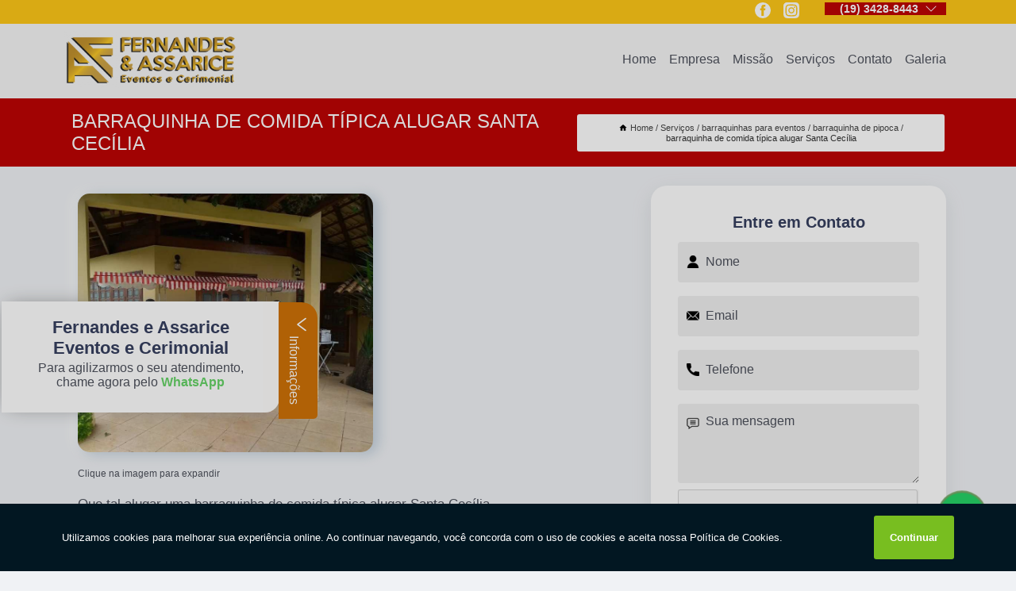

--- FILE ---
content_type: text/html; charset=utf-8
request_url: https://eventos.fernandeseassariceeventos.com.br/barraquinhas-para-eventos/barraquinha-de-pipoca/barraquinha-de-comida-tipica-alugar-santa-cecilia
body_size: 13949
content:
<!DOCTYPE html>
<!--[if lt IE 7]>
<html class="no-js lt-ie9 lt-ie8 lt-ie7"> <![endif]-->
<!--[if IE 7]>
<html class="no-js lt-ie9 lt-ie8"> <![endif]-->
<!--[if IE 8]>
<html class="no-js lt-ie9"> <![endif]-->
<!--[if gt IE 8]><!-->
<html class="no-js" lang="pt-br"> <!--<![endif]-->
<head>

<!-- Google Tag Manager -->
<script>(function(w,d,s,l,i){w[l]=w[l]||[];w[l].push({'gtm.start':
        new Date().getTime(),event:'gtm.js'});var f=d.getElementsByTagName(s)[0],
        j=d.createElement(s),dl=l!='dataLayer'?'&l='+l:'';j.async=true;j.src=
        'https://www.googletagmanager.com/gtm.js?id='+i+dl;f.parentNode.insertBefore(j,f);
        })(window,document,'script','dataLayer','GTM-TLTJ45K');</script>
        <!-- End Google Tag Manager -->


<link rel="preconnect" href="https://fonts.googleapis.com">
  <link rel="preconnect" href="https://fonts.gstatic.com" crossorigin>

  <link rel="preload" href="https://eventos.fernandeseassariceeventos.com.br/css/theme.css" as="style">
  <link rel="preload" href="https://eventos.fernandeseassariceeventos.com.br/css/main.css" as="style">
      
  <title>Barraquinha de Comida Típica Alugar Santa Cecília - Barraquinha de Pipoca        - Fernandes & Assarice Eventos Ltda Aluguel de Brinquedos para Festa em Piracicaba</title>
    <meta charset="utf-8">
    <link rel="shortcut icon" href="https://eventos.fernandeseassariceeventos.com.br/imagens/favicon.ico">
    <base href="https://eventos.fernandeseassariceeventos.com.br/">
            <meta name="google-site-verification" content="C-QseybsAZStqm1t1CBVxCjGvGG3dJs48VYChEo6wMA"/>
                <meta name="msvalidate.01" content="DCADF5EBCA288EB1BACCE4BA30DF813B"/>
    
        

    
      
    
    <meta name="keywords" content="barraquinha de pipoca, barraquinha, pipoca">
    <meta name="viewport" content="width=device-width, initial-scale=1.0">
    <meta name="geo.position"
          content=";">
    <meta name="geo.region" content="">
    <meta name="geo.placename" content="">
    <meta name="ICBM"
          content=",">
    <meta name="robots" content="index,follow">
    <meta name="rating" content="General">
    <meta name="revisit-after" content="7 days">
    <meta name="author" content="Fernandes & Assarice Eventos Ltda">
    <meta property="og:region" content="Brasil">
    <meta property="og:title"
          content="Barraquinha de Comida Típica Alugar Santa Cecília - Barraquinha de Pipoca - Fernandes & Assarice Eventos Ltda Aluguel de Brinquedos para Festa em Piracicaba">
    <meta property="og:type" content="article">
    <meta property="og:image"
          content="https://eventos.fernandeseassariceeventos.com.br/imagens/logo.png">
    <meta property="og:url"
          content="https://eventos.fernandeseassariceeventos.com.br/barraquinhas-para-eventos/barraquinha-de-pipoca/barraquinha-de-comida-tipica-alugar-santa-cecilia">
    <meta property="og:description" content="">
    <meta property="og:site_name" content="Fernandes & Assarice Eventos Ltda">
        <link rel="canonical" href="https://eventos.fernandeseassariceeventos.com.br/barraquinhas-para-eventos/barraquinha-de-pipoca/barraquinha-de-comida-tipica-alugar-santa-cecilia">
    <link rel="stylesheet" href="https://eventos.fernandeseassariceeventos.com.br/css/theme.css" >
    <link rel="stylesheet" href="https://eventos.fernandeseassariceeventos.com.br/css/main.css" >
    
    
    <!-- Desenvolvido por BUSCA CLIENTES - www.buscaclientes.com.br -->
</head> 

<body data-pagina="4a2e35ae9922de294bbaa57b78700eac">

 <!-- Google Tag Manager (noscript) -->
 <noscript><iframe src="https://www.googletagmanager.com/ns.html?id=GTM-TLTJ45K"
        height="0" width="0" style="display:none;visibility:hidden"></iframe></noscript>
        <!-- End Google Tag Manager (noscript) -->

    <header>
          <!--  -->

  <!-- Inicio do Tell  -->
<div class="contact">

  <div class="wrapper">

    <div class="social-container">
      <ul class="social-icons">
      </ul>

    </div>

    <div class="tel">
      <div id="telefones">
        <p>(19) 3428-8443</p>
        <svg xmlns="http://www.w3.org/2000/svg" width="16" height="16" fill="currentColor" class="bi bi-chevron-down" viewBox="0 0 16 16">
        <path fill-rule="evenodd" d="M1.646 4.646a.5.5 0 0 1 .708 0L8 10.293l5.646-5.647a.5.5 0 0 1 .708.708l-6 6a.5.5 0 0 1-.708 0l-6-6a.5.5 0 0 1 0-.708z"/>
      </svg>
      </div>
      <div class="tel-dropdown">
       
        <p> (19) <span><a rel="nofollow" class="tel follow-click"
              data-origem="cabecalho-telefone-"
              title="Telefone  - Fernandes & Assarice Eventos Ltda"
              href="tel:+551934288443">3428-8443</a>
          </span></p><p> (19) <span><a rel="nofollow" class="tel follow-click"
              data-origem="cabecalho-telefone-2"
              title="Telefone 2 - Fernandes & Assarice Eventos Ltda"
              href="tel:+5519996529009">99652-9009</a>
          </span></p><p> (19) <span><a rel="nofollow" class="tel follow-click"
              data-origem="cabecalho-telefone-3"
              title="Telefone 3 - Fernandes & Assarice Eventos Ltda"
              href="tel:+5519991389153">99138-9153</a>
          </span></p><p> (19) <span><a rel="nofollow" class="tel follow-click"
              data-origem="cabecalho-telefone-4"
              title="Telefone 4 - Fernandes & Assarice Eventos Ltda"
              href="tel:+5519998602441">99860-2441</a>
          </span></p>        
      </div>

    </div>

  </div>
</div>
<!-- Fim do tel -->
<!-- -->
<nav class="navbar">
    <!--  -->  
  <div class="logo">
    <a href="https://eventos.fernandeseassariceeventos.com.br/" class="pagina-logo" data-area="paginaLogo"
      title="Fernandes & Assarice Eventos Ltda - Aluguel de Brinquedos para Festa em Piracicaba">
      <img  src="https://eventos.fernandeseassariceeventos.com.br/imagens/logo.png" width="250" height="200"
       title="Logo - Fernandes & Assarice Eventos Ltda"
        alt="Barraquinha de Comida Típica Alugar Santa Cecília - Barraquinha de Pipoca - Fernandes & Assarice Eventos Ltda">
    </a>
  </div>
  <!-- -->
  
  <div class="hamburguer">
    <span></span>
    <span></span>
    <span></span>
  </div>

  <ul class="menu">
            <li><a class="btn-home" data-area="paginaHome"        href="https://eventos.fernandeseassariceeventos.com.br/"
        title="Home">Home</a></li>        <li><a         href="https://eventos.fernandeseassariceeventos.com.br/empresa"
        title="Empresa">Empresa</a></li>        <li><a         href="https://eventos.fernandeseassariceeventos.com.br/missao"
        title="Missão">Missão</a></li>        <li class="dropdown"><a         href="https://eventos.fernandeseassariceeventos.com.br/servicos"
        title="Serviços">Serviços</a>                            <ul class="sub-menu hidden">                        <li class="dropdown"><a
                                href="https://eventos.fernandeseassariceeventos.com.br/aluguel-de-brinquedos"
                                title="aluguel de brinquedos">Aluguel de brinquedos</a>
                        
                        </li>                        <li class="dropdown"><a
                                href="https://eventos.fernandeseassariceeventos.com.br/aluguel-de-mesas-e-cadeiras-para-festas"
                                title="aluguel de mesas e cadeiras para festas">Aluguel de mesas e cadeiras para festas</a>
                        
                        </li>                        <li class="dropdown"><a
                                href="https://eventos.fernandeseassariceeventos.com.br/assessoria-cerimonial"
                                title="assessoria cerimonial">Assessoria cerimonial</a>
                        
                        </li>                        <li class="dropdown"><a
                                href="https://eventos.fernandeseassariceeventos.com.br/barraquinhas-gourmet"
                                title="barraquinhas gourmet">Barraquinhas gourmet</a>
                        
                        </li>                        <li class="dropdown"><a
                                href="https://eventos.fernandeseassariceeventos.com.br/barraquinhas-para-eventos"
                                title="barraquinhas para eventos">Barraquinhas para eventos</a>
                        
                        </li>                        <li class="dropdown"><a
                                href="https://eventos.fernandeseassariceeventos.com.br/brinquedos-de-luxo"
                                title="brinquedos de luxo">Brinquedos de luxo</a>
                        
                        </li>                        <li class="dropdown"><a
                                href="https://eventos.fernandeseassariceeventos.com.br/brinquedos-inflaveis"
                                title="brinquedos infláveis">Brinquedos infláveis</a>
                        
                        </li>                        <li class="dropdown"><a
                                href="https://eventos.fernandeseassariceeventos.com.br/brinquedos-para-festa"
                                title="brinquedos para festa">Brinquedos para festa</a>
                        
                        </li>                        <li class="dropdown"><a
                                href="https://eventos.fernandeseassariceeventos.com.br/decoracao-para-eventos"
                                title="decoração para eventos">Decoração para eventos</a>
                        
                        </li>                        <li class="dropdown"><a
                                href="https://eventos.fernandeseassariceeventos.com.br/eventos-empresariais"
                                title="eventos empresariais">Eventos empresariais</a>
                        
                        </li>                        <li class="dropdown"><a
                                href="https://eventos.fernandeseassariceeventos.com.br/maquinas-e-equipamento-para-eventos"
                                title="máquinas e equipamento para eventos">Máquinas e equipamento para eventos</a>
                        
                        </li>                        <li class="dropdown"><a
                                href="https://eventos.fernandeseassariceeventos.com.br/pinturas-faciais-para-festas"
                                title="pinturas faciais para festas">Pinturas faciais para festas</a>
                        
                        </li>                        <li class="dropdown"><a
                                href="https://eventos.fernandeseassariceeventos.com.br/recreacao-para-eventos"
                                title="recreação para eventos">Recreação para eventos</a>
                        
                        </li></ul>
            </li>        <li><a         href="https://eventos.fernandeseassariceeventos.com.br/contato"
        title="Contato">Contato</a></li>
  </ul>

</nav>
    </header>

    <main>
    <div class="wrapper" id="wrapper-category">
    <h1 class="title-wrapper">Barraquinha de Comida Típica Alugar Santa Cecília</h1>
        <div class="container">

<div id="breadcrumb">
		<ol itemscope itemtype="http://schema.org/BreadcrumbList">
								<li><img width="10" height="10" alt="svgImg" src="[data-uri]" style="
					    margin: 1px 4px 0;
					"/>
					<li itemprop="itemListElement" itemscope
						itemtype="http://schema.org/ListItem">
						<a itemprop="item" href="https://eventos.fernandeseassariceeventos.com.br/">
							<span itemprop="name">Home</span></a>
						<meta itemprop="position" content="1"/>
					</li>
											<li itemprop="itemListElement" itemscope itemtype="http://schema.org/ListItem">
							<a itemprop="item"
							   href="https://eventos.fernandeseassariceeventos.com.br/servicos">
								<span itemprop="name">Serviços</span></a>
							<meta itemprop="position" content="2"/>
						</li>
												<li itemprop="itemListElement" itemscope itemtype="http://schema.org/ListItem">
							<a itemprop="item"
							   href="https://eventos.fernandeseassariceeventos.com.br/barraquinhas-para-eventos">
								<span itemprop="name">barraquinhas para eventos</span></a>
							<meta itemprop="position" content="3"/>
						</li>
												<li itemprop="itemListElement" itemscope itemtype="http://schema.org/ListItem">
							<a itemprop="item"
							   href="https://eventos.fernandeseassariceeventos.com.br/barraquinha-de-pipoca">
								<span itemprop="name">barraquinha de pipoca</span></a>
							<meta itemprop="position" content="4"/>
						</li>
												<li><span>barraquinha de comida típica alugar Santa Cecília</span></li>
								</ol>
</div>

</div>

    </div>
        <div class="wrapper text">
            <article class="readMore">
           		<img class="imagem-pagina" src="https://eventos.fernandeseassariceeventos.com.br/imagens/barraquinha-de-comida-tipica-alugar.jpg"
                    onclick="openmodal();"
                    id="imagem-"
                    alt="Barraquinha de Comida Típica Alugar Santa Cecília - Barraquinha de Pipoca"
                    title="Barraquinha de Comida Típica Alugar Santa Cecília - Barraquinha de Pipoca"
                    width="380" height="380"
                    >
                    <span style="
                        font-size: 12px;

                    ">Clique na imagem para expandir
                    </span>
                <p>Que tal alugar uma barraquinha de comida típica alugar Santa Cecília para animar ainda mais a sua festa ou evento? Para isso, você pode contar com a Fernandes E Assarice Eventos Ltda., empresa que é destaque nesse segmento.</p>                Para quem busca barraquinha de comida típica alugar Santa Cecília, Quando trata-se de Eventos - Confraternizações, com a Fernandes e Assarice Eventos e Cerimonial, você encontra serviços como o de aluguel de brinquedos para festa, aluguel de pula pula, aluguel de brinquedos, aluguel de futebol de sabão, aluguel de touro mecânico, entre outras alternativas. Apresentando produtos de alto padrão, a empresa conta com profissionais especializados e instalações modernas e em bom estado, conquistando então a confiança de todos. <h2>barraquinha para festa junina</h2><p>A Fernandes e Assarice Eventos e Cerimonial oferece o serviço de barraquinha para festa junina, trazendo toda a diversão e sabor dessa tradicional celebração para o seu evento. Temos diversas opções de alimentação típica, como milho verde, pipoca, maçã do amor, quentão, caldos e muito mais, todas preparadas com ingredientes de qualidade e servidas por nossa equipe. Com decoração temática e atendimento profissional, garantimos que sua festa junina será um sucesso. Entre em contato conosco e saiba mais sobre nossos serviços de barraquinha para festas e eventos.</p> Entre em contato com nossos profissionais e tenha todo o suporte que precisa. Além dos serviços já citados, também trabalhamos com aluguel de futebol de sabão e aluguel de pula pula. Entre em contato agora e tire todas as suas dúvidas com nossa equipe.            </article>



            <div class="collum-subject" style="max-width : 600px; margin-top: 20px;">
                <div class="formCotacao">
    <form action="https://eventos.fernandeseassariceeventos.com.br/enviar-cotacao" id="formulario-cotacao" method="post">
        <div class="header">
            <h3>Entre em Contato</h3>
        </div>
        <input type="hidden" name="acao" value="cotacao">
        <input type="hidden" name="produto_nome" value="">
        <input class="url-atual" type="hidden" name="produto_url" value="">
        <input class="url-atual" type="hidden" name="produto_ref" value="">
        <input type="hidden" name="imagem" value="" />
        <input type="hidden" name="site" value="https://eventos.fernandeseassariceeventos.com.br/" />
        <input type="hidden" name="email" value="fernandes.assaricelocacao@uol.com.br" />
                <input type="hidden" name="projeto" value="5834" />

        <div class="item-form" id="campos-formulario">
            
        <img  alt="user" width="16" height="16" src="https://eventos.fernandeseassariceeventos.com.br/imagens/user.png" class= "icon-form">

            <input  type="text" name="nome" placeholder="Nome" required>
    
            <p class="error-message" id="erro_nome"></p>
            <img alt="mail" width="16" height="16" src="https://eventos.fernandeseassariceeventos.com.br/imagens/email.png" class= "icon-form">

            <input  type="email" name="email_contato"
                placeholder="Email" required>
            <p class="error-message" id="erro_email_contato"></p>
            <img alt="tel" width="16" height="16" src="https://eventos.fernandeseassariceeventos.com.br/imagens/call.png" class= "icon-form">

            <input  type="text" name="telefone"
                class="telefone" placeholder="Telefone" required>
            
            <p class="error-message" id="erro_telefone"></p>

            <p class="error-message" id="erro_palavra"></p>
        </div>

        <div class="item-form" id="mensagem-formulario">
        <img  alt="message" width="16" height="16" src="https://eventos.fernandeseassariceeventos.com.br/imagens/comment.png" class= "icon-form">

            <textarea  name="mensagem"
                placeholder="Sua mensagem"></textarea>
            <p class="error-message" id="erro_mensagem"></p>
           
        </div>
        <div class="clear"></div>

        <div class="cta-formulario">
            <div class="seguranca-cta-formulario">
                <div class="item-cta">
                                        <div class="g-recaptcha" data-sitekey="6Lf2CbEfAAAAAJ5FKEUU9gW1S3Uf7yl4N_4to9Oq">
                    </div>
                                    </div>
                <div class="item-cta">
                <button type="button" id="btn-enviar-cotacao" class="btn-verde">Enviar</button>

                    <img  loading="lazy" src="imagens/ajax-loader.gif"  class="image-loading" id="loader-ajax" alt="Aguarde..."
                        title="Aguarde..." style="display:none">
                </div>
            </div>
        </div>

        

    </form>
    </div>
    

    
            </div>



        </div>

        <div class="categorias">
            <div id="prova_social" class="prova_social owl-carousel owl-theme"><div class="item"><div class="review" itemscope itemtype="https://schema.org/Review"><div class="item_review" itemprop="itemReviewed" itemscope itemtype="https://schema.org/Organization"><span itemprop="name">Fernandes & Assarice Eventos</span></div><span itemprop="reviewRating" itemscope itemtype="https://schema.org/Rating"> <span class="ration" itemprop="ratingValue">5</span> </span> <b><span class="title" itemprop="name">"Recomendo!!!"</span> </b><span itemprop="author" itemscope itemtype="https://schema.org/Person"> <span class="name" itemprop="name">Graziela prado moreira</span> </span><span class="review_body" itemprop="reviewBody">A festa foi maravilhosa, todas as crianças se divertiram muito. A monitora foi  muito atenciosa as crianças adoraram as brincadeiras. Fernandes & Assarice Eventos obrigada pelo comprometimento e pela atenção. Nós vemos na próxima festa.</span></div></div><div class="item"><div class="review" itemscope itemtype="https://schema.org/Review"><div class="item_review" itemprop="itemReviewed" itemscope itemtype="https://schema.org/Organization"><span itemprop="name">Fernandes & Assarice Eventos</span></div><span itemprop="reviewRating" itemscope itemtype="https://schema.org/Rating"> <span class="ration" itemprop="ratingValue">5</span> </span> <b><span class="title" itemprop="name">"Eu recomendo"</span> </b><span itemprop="author" itemscope itemtype="https://schema.org/Person"> <span class="name" itemprop="name">Juliana Leone</span> </span><span class="review_body" itemprop="reviewBody">Gostei Muito do atendimento e atenção anteriormente ao nosso evento. As monitoras foram super atenciosas também, produtos muito saboros, enfim, eu recomendo </span></div></div><div class="item"><div class="review" itemscope itemtype="https://schema.org/Review"><div class="item_review" itemprop="itemReviewed" itemscope itemtype="https://schema.org/Organization"><span itemprop="name">Fernandes & Assarice Eventos</span></div><span itemprop="reviewRating" itemscope itemtype="https://schema.org/Rating"> <span class="ration" itemprop="ratingValue">5</span> </span> <b><span class="title" itemprop="name">"Super Recomendo!"</span> </b><span itemprop="author" itemscope itemtype="https://schema.org/Person"> <span class="name" itemprop="name">Camila Tolotti</span> </span><span class="review_body" itemprop="reviewBody">Serviço de barraquinhas para festa junina contratado e muito bom! Atendimento excelente, montagem rápida das barracas, produtos de qualidade. Super Recomendo!</span></div></div><div class="item"><div class="review" itemscope itemtype="https://schema.org/Review"><div class="item_review" itemprop="itemReviewed" itemscope itemtype="https://schema.org/Organization"><span itemprop="name">Fernandes & Assarice Eventos</span></div><span itemprop="reviewRating" itemscope itemtype="https://schema.org/Rating"> <span class="ration" itemprop="ratingValue">5</span> </span> <b><span class="title" itemprop="name">"Extremamente encantada "</span> </b><span itemprop="author" itemscope itemtype="https://schema.org/Person"> <span class="name" itemprop="name">Marina Bertoli</span> </span><span class="review_body" itemprop="reviewBody">Extremamente encantada , realmente a qualidade dos alimentos de primeira, e equipe hiper profissionais de uma educação . Parabéns com certeza teremos muitas festas com vcs. </span></div></div><div class="item"><div class="review" itemscope itemtype="https://schema.org/Review"><div class="item_review" itemprop="itemReviewed" itemscope itemtype="https://schema.org/Organization"><span itemprop="name">Fernandes & Assarice Eventos</span></div><span itemprop="reviewRating" itemscope itemtype="https://schema.org/Rating"> <span class="ration" itemprop="ratingValue">5</span> </span> <b><span class="title" itemprop="name">"Equipe nota dez!!!"</span> </b><span itemprop="author" itemscope itemtype="https://schema.org/Person"> <span class="name" itemprop="name">Leandro Silva</span> </span><span class="review_body" itemprop="reviewBody">Equipe nota dez!!!  Profissionalismo e experiência na montagem de eventos.  Contratar o Fernandes & Assarice foi diferencial para o sucesso do nosso evento. Muito obrigado</span></div></div></div>        </div>

        <div class="categorias">
        
<h3 style="text-align: center">Pesquisas relacionadas</h3>

        <div id="owl-thumbs" class="owl-carousel owl-theme">
                <div class="item img-big">
            <figure>

            <a href="https://eventos.fernandeseassariceeventos.com.br/barraquinhas-para-eventos/barraquinha-de-pipoca/onde-tem-barraquinha-de-alimentacao-vila-independencia" class="galeria-thumb"
               title="onde tem barraquinha de alimentação Vila Independência">
                <img loading="lazy" src="https://eventos.fernandeseassariceeventos.com.br/imagens/thumb/onde-tem-barraquinha-de-alimentacao.jpg" alt="onde tem barraquinha de alimentação Vila Independência"
                     title="onde tem barraquinha de alimentação Vila Independência" width="160" height="160"></a>

                     <figcaption> <h4>
                <a href="https://eventos.fernandeseassariceeventos.com.br/barraquinhas-para-eventos/barraquinha-de-pipoca/onde-tem-barraquinha-de-alimentacao-vila-independencia" class="lightbox titulo-galeria"
                   title="onde tem barraquinha de alimentação Vila Independência">onde tem barraquinha de alimentação Vila Independência</a></h4>
                   </a></figcaption>
            
            </figure>
            
        </div>
    
                <div class="item img-big">
            <figure>

            <a href="https://eventos.fernandeseassariceeventos.com.br/barraquinhas-para-eventos/barraquinha-de-pipoca/onde-tem-barraquinha-de-pipoca-jardim-tres-marias" class="galeria-thumb"
               title="onde tem barraquinha de pipoca Jardim Três Marias">
                <img loading="lazy" src="https://eventos.fernandeseassariceeventos.com.br/imagens/thumb/onde-tem-barraquinha-de-pipoca.jpg" alt="onde tem barraquinha de pipoca Jardim Três Marias"
                     title="onde tem barraquinha de pipoca Jardim Três Marias" width="160" height="160"></a>

                     <figcaption> <h4>
                <a href="https://eventos.fernandeseassariceeventos.com.br/barraquinhas-para-eventos/barraquinha-de-pipoca/onde-tem-barraquinha-de-pipoca-jardim-tres-marias" class="lightbox titulo-galeria"
                   title="onde tem barraquinha de pipoca Jardim Três Marias">onde tem barraquinha de pipoca Jardim Três Marias</a></h4>
                   </a></figcaption>
            
            </figure>
            
        </div>
    
                <div class="item img-big">
            <figure>

            <a href="https://eventos.fernandeseassariceeventos.com.br/barraquinhas-para-eventos/barraquinha-de-pipoca/barraquinha-de-comida-tipica-alugar-garcas" class="galeria-thumb"
               title="barraquinha de comida típica alugar Garças">
                <img loading="lazy" src="https://eventos.fernandeseassariceeventos.com.br/imagens/thumb/barraquinha-de-comida-tipica-alugar.jpg" alt="barraquinha de comida típica alugar Garças"
                     title="barraquinha de comida típica alugar Garças" width="160" height="160"></a>

                     <figcaption> <h4>
                <a href="https://eventos.fernandeseassariceeventos.com.br/barraquinhas-para-eventos/barraquinha-de-pipoca/barraquinha-de-comida-tipica-alugar-garcas" class="lightbox titulo-galeria"
                   title="barraquinha de comida típica alugar Garças">barraquinha de comida típica alugar Garças</a></h4>
                   </a></figcaption>
            
            </figure>
            
        </div>
    
                <div class="item img-big">
            <figure>

            <a href="https://eventos.fernandeseassariceeventos.com.br/barraquinhas-para-eventos/barraquinha-de-pipoca/barraquinha-de-pipoca-jardim-petropolis" class="galeria-thumb"
               title="barraquinha de pipoca Jardim Petrópolis">
                <img loading="lazy" src="https://eventos.fernandeseassariceeventos.com.br/imagens/thumb/barraquinha-de-pipoca.jpg" alt="barraquinha de pipoca Jardim Petrópolis"
                     title="barraquinha de pipoca Jardim Petrópolis" width="160" height="160"></a>

                     <figcaption> <h4>
                <a href="https://eventos.fernandeseassariceeventos.com.br/barraquinhas-para-eventos/barraquinha-de-pipoca/barraquinha-de-pipoca-jardim-petropolis" class="lightbox titulo-galeria"
                   title="barraquinha de pipoca Jardim Petrópolis">barraquinha de pipoca Jardim Petrópolis</a></h4>
                   </a></figcaption>
            
            </figure>
            
        </div>
    
                <div class="item img-big">
            <figure>

            <a href="https://eventos.fernandeseassariceeventos.com.br/barraquinhas-para-eventos/barraquinha-de-pipoca/onde-tem-barraquinha-de-comida-tipica-nova-piracicaba" class="galeria-thumb"
               title="onde tem barraquinha de comida típica Nova Piracicaba">
                <img loading="lazy" src="https://eventos.fernandeseassariceeventos.com.br/imagens/thumb/onde-tem-barraquinha-de-comida-tipica.jpg" alt="onde tem barraquinha de comida típica Nova Piracicaba"
                     title="onde tem barraquinha de comida típica Nova Piracicaba" width="160" height="160"></a>

                     <figcaption> <h4>
                <a href="https://eventos.fernandeseassariceeventos.com.br/barraquinhas-para-eventos/barraquinha-de-pipoca/onde-tem-barraquinha-de-comida-tipica-nova-piracicaba" class="lightbox titulo-galeria"
                   title="onde tem barraquinha de comida típica Nova Piracicaba">onde tem barraquinha de comida típica Nova Piracicaba</a></h4>
                   </a></figcaption>
            
            </figure>
            
        </div>
    
                <div class="item img-big">
            <figure>

            <a href="https://eventos.fernandeseassariceeventos.com.br/barraquinhas-para-eventos/barraquinha-de-pipoca/barraquinha-para-aniversario-irmaos-camolesi" class="galeria-thumb"
               title="barraquinha para aniversário Irmãos Camolesi">
                <img loading="lazy" src="https://eventos.fernandeseassariceeventos.com.br/imagens/thumb/barraquinha-para-aniversario.jpg" alt="barraquinha para aniversário Irmãos Camolesi"
                     title="barraquinha para aniversário Irmãos Camolesi" width="160" height="160"></a>

                     <figcaption> <h4>
                <a href="https://eventos.fernandeseassariceeventos.com.br/barraquinhas-para-eventos/barraquinha-de-pipoca/barraquinha-para-aniversario-irmaos-camolesi" class="lightbox titulo-galeria"
                   title="barraquinha para aniversário Irmãos Camolesi">barraquinha para aniversário Irmãos Camolesi</a></h4>
                   </a></figcaption>
            
            </figure>
            
        </div>
    
                <div class="item img-big">
            <figure>

            <a href="https://eventos.fernandeseassariceeventos.com.br/barraquinhas-para-eventos/barraquinha-de-pipoca/onde-tem-barraquinha-personalizada-para-eventos-vila-pacaembu" class="galeria-thumb"
               title="onde tem barraquinha personalizada para eventos Vila Pacaembu">
                <img loading="lazy" src="https://eventos.fernandeseassariceeventos.com.br/imagens/thumb/onde-tem-barraquinha-personalizada-para-eventos.jpg" alt="onde tem barraquinha personalizada para eventos Vila Pacaembu"
                     title="onde tem barraquinha personalizada para eventos Vila Pacaembu" width="160" height="160"></a>

                     <figcaption> <h4>
                <a href="https://eventos.fernandeseassariceeventos.com.br/barraquinhas-para-eventos/barraquinha-de-pipoca/onde-tem-barraquinha-personalizada-para-eventos-vila-pacaembu" class="lightbox titulo-galeria"
                   title="onde tem barraquinha personalizada para eventos Vila Pacaembu">onde tem barraquinha personalizada para eventos Vila Pacaembu</a></h4>
                   </a></figcaption>
            
            </figure>
            
        </div>
    
                <div class="item img-big">
            <figure>

            <a href="https://eventos.fernandeseassariceeventos.com.br/barraquinhas-para-eventos/barraquinha-de-pipoca/barraquinha-para-aniversario-dois-corregos" class="galeria-thumb"
               title="barraquinha para aniversário Dois Córregos">
                <img loading="lazy" src="https://eventos.fernandeseassariceeventos.com.br/imagens/thumb/barraquinha-para-aniversario.jpg" alt="barraquinha para aniversário Dois Córregos"
                     title="barraquinha para aniversário Dois Córregos" width="160" height="160"></a>

                     <figcaption> <h4>
                <a href="https://eventos.fernandeseassariceeventos.com.br/barraquinhas-para-eventos/barraquinha-de-pipoca/barraquinha-para-aniversario-dois-corregos" class="lightbox titulo-galeria"
                   title="barraquinha para aniversário Dois Córregos">barraquinha para aniversário Dois Córregos</a></h4>
                   </a></figcaption>
            
            </figure>
            
        </div>
    
                <div class="item img-big">
            <figure>

            <a href="https://eventos.fernandeseassariceeventos.com.br/barraquinhas-para-eventos/barraquinha-de-pipoca/onde-tem-barraquinha-de-hamburguer-campinas" class="galeria-thumb"
               title="onde tem barraquinha de hambúrguer Campinas">
                <img loading="lazy" src="https://eventos.fernandeseassariceeventos.com.br/imagens/thumb/onde-tem-barraquinha-de-hamburguer.jpg" alt="onde tem barraquinha de hambúrguer Campinas"
                     title="onde tem barraquinha de hambúrguer Campinas" width="160" height="160"></a>

                     <figcaption> <h4>
                <a href="https://eventos.fernandeseassariceeventos.com.br/barraquinhas-para-eventos/barraquinha-de-pipoca/onde-tem-barraquinha-de-hamburguer-campinas" class="lightbox titulo-galeria"
                   title="onde tem barraquinha de hambúrguer Campinas">onde tem barraquinha de hambúrguer Campinas</a></h4>
                   </a></figcaption>
            
            </figure>
            
        </div>
    
                <div class="item img-big">
            <figure>

            <a href="https://eventos.fernandeseassariceeventos.com.br/barraquinhas-para-eventos/barraquinha-de-pipoca/barraquinha-personalizada-para-eventos-alugar-jardim-nova-republica" class="galeria-thumb"
               title="barraquinha personalizada para eventos alugar Jardim Nova República">
                <img loading="lazy" src="https://eventos.fernandeseassariceeventos.com.br/imagens/thumb/barraquinha-personalizada-para-eventos-alugar.jpg" alt="barraquinha personalizada para eventos alugar Jardim Nova República"
                     title="barraquinha personalizada para eventos alugar Jardim Nova República" width="160" height="160"></a>

                     <figcaption> <h4>
                <a href="https://eventos.fernandeseassariceeventos.com.br/barraquinhas-para-eventos/barraquinha-de-pipoca/barraquinha-personalizada-para-eventos-alugar-jardim-nova-republica" class="lightbox titulo-galeria"
                   title="barraquinha personalizada para eventos alugar Jardim Nova República">barraquinha personalizada para eventos alugar Jardim Nova República</a></h4>
                   </a></figcaption>
            
            </figure>
            
        </div>
    
            </div>

        </div>
        <div class="copyright">O conteúdo do texto
            "<strong>Barraquinha de Comida Típica Alugar Santa Cecília</strong>" é de direito reservado. Sua
            reprodução, parcial ou total, mesmo citando nossos links, é proibida sem a autorização do autor.
            Crime de violação de direito autoral &ndash; artigo 184 do Código Penal &ndash; <a
                title="Lei de direitos autorais" target="_blank"
                href="http://www.planalto.gov.br/Ccivil_03/Leis/L9610.htm" rel="noreferrer">Lei 9610/98 - Lei
                de direitos autorais</a>.
        </div>

    </main>
    </div><!-- .wrapper -->

    <div id="modal_img" hidden>
            <div class="ogranize_modal">
                <span onclick="closedmodal();"> X </span>
                <img class="showimg" src="https://eventos.fernandeseassariceeventos.com.br/imagens/barraquinha-de-comida-tipica-alugar.jpg"
                alt="Barraquinha de Comida Típica Alugar Santa Cecília - Barraquinha de Pipoca"
                    title="Barraquinha de Comida Típica Alugar Santa Cecília - Barraquinha de Pipoca">
            </div>
    </div>

    <footer>
    <aside class="categorias-footer">
        <h2>
            <a href="https://eventos.fernandeseassariceeventos.com.br/servicos"
                title="Serviços - Fernandes & Assarice Eventos Ltda Aluguel de Brinquedos para Festa em Piracicaba">Serviços</a>
        </h2>
        <nav>
            <ul class="cssmenu" id="accordian">
                                <li class="dropdown">
                    <a class="dropdown-toggle" href="https://eventos.fernandeseassariceeventos.com.br/aluguel-de-brinquedos"
                        title="Aluguel de Brinquedos">Aluguel de Brinquedos</a>
                    <ul class="sub-menu subcategoria-menu">
                                                <li>
                            <a href="https://eventos.fernandeseassariceeventos.com.br/aluguel-de-brinquedos-para-aniversario"
                                title="Aluguel de Brinquedos para Aniversário">Aluguel de Brinquedos para Aniversário</a>
                        </li>

                                                <li>
                            <a href="https://eventos.fernandeseassariceeventos.com.br/aluguel-de-brinquedos-para-festa"
                                title="Aluguel de Brinquedos para Festa">Aluguel de Brinquedos para Festa</a>
                        </li>

                                                <li>
                            <a href="https://eventos.fernandeseassariceeventos.com.br/aluguel-de-brinquedos-para-festa-americana"
                                title="Aluguel de Brinquedos para Festa Americana">Aluguel de Brinquedos para Festa Americana</a>
                        </li>

                                                <li>
                            <a href="https://eventos.fernandeseassariceeventos.com.br/aluguel-de-brinquedos-para-festa-piracicaba"
                                title="Aluguel de Brinquedos para Festa Piracicaba">Aluguel de Brinquedos para Festa Piracicaba</a>
                        </li>

                                                <li>
                            <a href="https://eventos.fernandeseassariceeventos.com.br/aluguel-de-campo-de-espuma"
                                title="Aluguel de Campo de Espuma">Aluguel de Campo de Espuma</a>
                        </li>

                                                <li>
                            <a href="https://eventos.fernandeseassariceeventos.com.br/aluguel-de-castelo-inflavel"
                                title="Aluguel de Castelo Inflável">Aluguel de Castelo Inflável</a>
                        </li>

                                                <li>
                            <a href="https://eventos.fernandeseassariceeventos.com.br/aluguel-de-escorregador-inflavel"
                                title="Aluguel de Escorregador Inflável">Aluguel de Escorregador Inflável</a>
                        </li>

                                                <li>
                            <a href="https://eventos.fernandeseassariceeventos.com.br/aluguel-de-futebol-de-sabao"
                                title="Aluguel de Futebol de Sabão">Aluguel de Futebol de Sabão</a>
                        </li>

                                                <li>
                            <a href="https://eventos.fernandeseassariceeventos.com.br/aluguel-de-pula-pula"
                                title="Aluguel de Pula-pula">Aluguel de Pula-pula</a>
                        </li>

                                                <li>
                            <a href="https://eventos.fernandeseassariceeventos.com.br/aluguel-de-toboga-inflavel"
                                title="Aluguel de Tobogã Inflável">Aluguel de Tobogã Inflável</a>
                        </li>

                                                <li>
                            <a href="https://eventos.fernandeseassariceeventos.com.br/aluguel-de-touro-mecanico"
                                title="Aluguel de Touro Mecânico">Aluguel de Touro Mecânico</a>
                        </li>

                                                <li>
                            <a href="https://eventos.fernandeseassariceeventos.com.br/locacao-de-brinquedos-inflaveis"
                                title="Locação de Brinquedos Infláveis">Locação de Brinquedos Infláveis</a>
                        </li>

                                            </ul>
                </li>
                                <li class="dropdown">
                    <a class="dropdown-toggle" href="https://eventos.fernandeseassariceeventos.com.br/aluguel-de-mesas-e-cadeiras-para-festas"
                        title="Aluguel de Mesas e Cadeiras para Festas">Aluguel de Mesas e Cadeiras para Festas</a>
                    <ul class="sub-menu subcategoria-menu">
                                                <li>
                            <a href="https://eventos.fernandeseassariceeventos.com.br/aluguel-de-cadeiras"
                                title="Aluguel de Cadeiras">Aluguel de Cadeiras</a>
                        </li>

                                                <li>
                            <a href="https://eventos.fernandeseassariceeventos.com.br/aluguel-de-cadeiras-de-plastico"
                                title="Aluguel de Cadeiras de Plástico">Aluguel de Cadeiras de Plástico</a>
                        </li>

                                                <li>
                            <a href="https://eventos.fernandeseassariceeventos.com.br/aluguel-de-cadeiras-para-festa"
                                title="Aluguel de Cadeiras para Festa">Aluguel de Cadeiras para Festa</a>
                        </li>

                                                <li>
                            <a href="https://eventos.fernandeseassariceeventos.com.br/aluguel-de-mesa-de-plastico-com-4-cadeiras"
                                title="Aluguel de Mesa de Plástico com 4 Cadeiras">Aluguel de Mesa de Plástico com 4 Cadeiras</a>
                        </li>

                                                <li>
                            <a href="https://eventos.fernandeseassariceeventos.com.br/aluguel-de-mesa-e-cadeira-de-madeira"
                                title="Aluguel de Mesa e Cadeira de Madeira">Aluguel de Mesa e Cadeira de Madeira</a>
                        </li>

                                                <li>
                            <a href="https://eventos.fernandeseassariceeventos.com.br/aluguel-de-mesa-e-cadeira-para-festa"
                                title="Aluguel de Mesa e Cadeira para Festa">Aluguel de Mesa e Cadeira para Festa</a>
                        </li>

                                                <li>
                            <a href="https://eventos.fernandeseassariceeventos.com.br/aluguel-de-mesa-para-festa"
                                title="Aluguel de Mesa para Festa">Aluguel de Mesa para Festa</a>
                        </li>

                                                <li>
                            <a href="https://eventos.fernandeseassariceeventos.com.br/aluguel-de-mesas"
                                title="Aluguel de Mesas">Aluguel de Mesas</a>
                        </li>

                                                <li>
                            <a href="https://eventos.fernandeseassariceeventos.com.br/aluguel-de-mesas-e-cadeiras"
                                title="Aluguel de Mesas e Cadeiras">Aluguel de Mesas e Cadeiras</a>
                        </li>

                                                <li>
                            <a href="https://eventos.fernandeseassariceeventos.com.br/aluguel-de-mesas-e-cadeiras-de-plastico"
                                title="Aluguel de Mesas e Cadeiras de Plástico">Aluguel de Mesas e Cadeiras de Plástico</a>
                        </li>

                                                <li>
                            <a href="https://eventos.fernandeseassariceeventos.com.br/aluguel-de-mesas-e-cadeiras-para-festa"
                                title="Aluguel de Mesas e Cadeiras para Festa">Aluguel de Mesas e Cadeiras para Festa</a>
                        </li>

                                                <li>
                            <a href="https://eventos.fernandeseassariceeventos.com.br/locacao-de-mesas-e-cadeiras-para-festa"
                                title="Locação de Mesas e Cadeiras para Festa">Locação de Mesas e Cadeiras para Festa</a>
                        </li>

                                            </ul>
                </li>
                                <li class="dropdown">
                    <a class="dropdown-toggle" href="https://eventos.fernandeseassariceeventos.com.br/assessoria-cerimonial"
                        title="Assessoria Cerimonial">Assessoria Cerimonial</a>
                    <ul class="sub-menu subcategoria-menu">
                                                <li>
                            <a href="https://eventos.fernandeseassariceeventos.com.br/assessoria-casamento"
                                title="Assessoria Casamento">Assessoria Casamento</a>
                        </li>

                                                <li>
                            <a href="https://eventos.fernandeseassariceeventos.com.br/assessoria-de-casamento"
                                title="Assessoria de Casamento">Assessoria de Casamento</a>
                        </li>

                                                <li>
                            <a href="https://eventos.fernandeseassariceeventos.com.br/assessoria-de-casamento-americana"
                                title="Assessoria de Casamento Americana">Assessoria de Casamento Americana</a>
                        </li>

                                                <li>
                            <a href="https://eventos.fernandeseassariceeventos.com.br/assessoria-de-casamento-piracicaba"
                                title="Assessoria de Casamento Piracicaba">Assessoria de Casamento Piracicaba</a>
                        </li>

                                                <li>
                            <a href="https://eventos.fernandeseassariceeventos.com.br/assessoria-para-casamento"
                                title="Assessoria para Casamento">Assessoria para Casamento</a>
                        </li>

                                                <li>
                            <a href="https://eventos.fernandeseassariceeventos.com.br/empresa-de-cerimonial-de-casamento"
                                title="Empresa de Cerimonial de Casamento">Empresa de Cerimonial de Casamento</a>
                        </li>

                                                <li>
                            <a href="https://eventos.fernandeseassariceeventos.com.br/servico-de-assessoria-cerimonial"
                                title="Serviço de Assessoria Cerimonial">Serviço de Assessoria Cerimonial</a>
                        </li>

                                                <li>
                            <a href="https://eventos.fernandeseassariceeventos.com.br/servico-de-cerimonial-para-casamento"
                                title="Serviço de Cerimonial para Casamento">Serviço de Cerimonial para Casamento</a>
                        </li>

                                                <li>
                            <a href="https://eventos.fernandeseassariceeventos.com.br/servico-de-organizacao-de-eventos"
                                title="Serviço de Organização de Eventos">Serviço de Organização de Eventos</a>
                        </li>

                                                <li>
                            <a href="https://eventos.fernandeseassariceeventos.com.br/servico-de-organizacao-de-eventos-corporativos"
                                title="Serviço de Organização de Eventos Corporativos">Serviço de Organização de Eventos Corporativos</a>
                        </li>

                                                <li>
                            <a href="https://eventos.fernandeseassariceeventos.com.br/servico-de-organizacao-de-inauguracao"
                                title="Serviço de Organização de Inauguração">Serviço de Organização de Inauguração</a>
                        </li>

                                                <li>
                            <a href="https://eventos.fernandeseassariceeventos.com.br/servico-de-recepcionista"
                                title="Serviço de Recepcionista">Serviço de Recepcionista</a>
                        </li>

                                            </ul>
                </li>
                                <li class="dropdown">
                    <a class="dropdown-toggle" href="https://eventos.fernandeseassariceeventos.com.br/barraquinhas-gourmet"
                        title="Barraquinhas Gourmet">Barraquinhas Gourmet</a>
                    <ul class="sub-menu subcategoria-menu">
                                                <li>
                            <a href="https://eventos.fernandeseassariceeventos.com.br/barraca-de-brigadeiro-gourmet-campinas"
                                title="Barraca de Brigadeiro Gourmet Campinas">Barraca de Brigadeiro Gourmet Campinas</a>
                        </li>

                                                <li>
                            <a href="https://eventos.fernandeseassariceeventos.com.br/barraca-de-pipoca-gourmet-limeira"
                                title="Barraca de Pipoca Gourmet Limeira">Barraca de Pipoca Gourmet Limeira</a>
                        </li>

                                                <li>
                            <a href="https://eventos.fernandeseassariceeventos.com.br/barraca-para-doces-gourmet-piracicaba"
                                title="Barraca para Doces Gourmet Piracicaba">Barraca para Doces Gourmet Piracicaba</a>
                        </li>

                                                <li>
                            <a href="https://eventos.fernandeseassariceeventos.com.br/barracas-gourmet-americana"
                                title="Barracas Gourmet Americana">Barracas Gourmet Americana</a>
                        </li>

                                                <li>
                            <a href="https://eventos.fernandeseassariceeventos.com.br/barraquinha-de-brigadeiro-gourmet-campinas"
                                title="Barraquinha de Brigadeiro Gourmet Campinas">Barraquinha de Brigadeiro Gourmet Campinas</a>
                        </li>

                                                <li>
                            <a href="https://eventos.fernandeseassariceeventos.com.br/barraquinha-de-churros-gourmet-americana"
                                title="Barraquinha de Churros Gourmet Americana">Barraquinha de Churros Gourmet Americana</a>
                        </li>

                                                <li>
                            <a href="https://eventos.fernandeseassariceeventos.com.br/barraquinha-de-doces-gourmet-limeira"
                                title="Barraquinha de Doces Gourmet Limeira">Barraquinha de Doces Gourmet Limeira</a>
                        </li>

                                                <li>
                            <a href="https://eventos.fernandeseassariceeventos.com.br/barraquinha-gourmet-de-lanche-piracicaba"
                                title="Barraquinha Gourmet de Lanche Piracicaba">Barraquinha Gourmet de Lanche Piracicaba</a>
                        </li>

                                                <li>
                            <a href="https://eventos.fernandeseassariceeventos.com.br/barraquinha-gourmet-piracicaba"
                                title="Barraquinha Gourmet Piracicaba">Barraquinha Gourmet Piracicaba</a>
                        </li>

                                                <li>
                            <a href="https://eventos.fernandeseassariceeventos.com.br/barraquinhas-gourmet-de-festa-junina-sumare"
                                title="Barraquinhas Gourmet de Festa Junina Sumaré">Barraquinhas Gourmet de Festa Junina Sumaré</a>
                        </li>

                                                <li>
                            <a href="https://eventos.fernandeseassariceeventos.com.br/barraquinhas-gourmet-para-festa-infantil-sumare"
                                title="Barraquinhas Gourmet para Festa Infantil Sumaré">Barraquinhas Gourmet para Festa Infantil Sumaré</a>
                        </li>

                                                <li>
                            <a href="https://eventos.fernandeseassariceeventos.com.br/barraquinhas-gourmet-para-festas-americana"
                                title="Barraquinhas Gourmet para Festas Americana">Barraquinhas Gourmet para Festas Americana</a>
                        </li>

                                            </ul>
                </li>
                                <li class="dropdown">
                    <a class="dropdown-toggle" href="https://eventos.fernandeseassariceeventos.com.br/barraquinhas-para-eventos"
                        title="Barraquinhas para Eventos">Barraquinhas para Eventos</a>
                    <ul class="sub-menu subcategoria-menu">
                                                <li>
                            <a href="https://eventos.fernandeseassariceeventos.com.br/barraquinha-de-alimentacao"
                                title="Barraquinha de Alimentação">Barraquinha de Alimentação</a>
                        </li>

                                                <li>
                            <a href="https://eventos.fernandeseassariceeventos.com.br/barraquinha-de-comida-tipica"
                                title="Barraquinha de Comida Típica">Barraquinha de Comida Típica</a>
                        </li>

                                                <li>
                            <a href="https://eventos.fernandeseassariceeventos.com.br/barraquinha-de-crepe"
                                title="Barraquinha de Crepe">Barraquinha de Crepe</a>
                        </li>

                                                <li>
                            <a href="https://eventos.fernandeseassariceeventos.com.br/barraquinha-de-hamburguer"
                                title="Barraquinha de Hambúrguer">Barraquinha de Hambúrguer</a>
                        </li>

                                                <li>
                            <a href="https://eventos.fernandeseassariceeventos.com.br/barraquinha-de-pipoca"
                                title="Barraquinha de Pipoca">Barraquinha de Pipoca</a>
                        </li>

                                                <li>
                            <a href="https://eventos.fernandeseassariceeventos.com.br/barraquinha-para-aniversario"
                                title="Barraquinha para Aniversário">Barraquinha para Aniversário</a>
                        </li>

                                                <li>
                            <a href="https://eventos.fernandeseassariceeventos.com.br/barraquinha-para-aniversario-americana"
                                title="Barraquinha para Aniversário Americana">Barraquinha para Aniversário Americana</a>
                        </li>

                                                <li>
                            <a href="https://eventos.fernandeseassariceeventos.com.br/barraquinha-para-aniversario-piracicaba"
                                title="Barraquinha para Aniversário Piracicaba">Barraquinha para Aniversário Piracicaba</a>
                        </li>

                                                <li>
                            <a href="https://eventos.fernandeseassariceeventos.com.br/barraquinha-para-eventos-de-ferro"
                                title="Barraquinha para Eventos de Ferro">Barraquinha para Eventos de Ferro</a>
                        </li>

                                                <li>
                            <a href="https://eventos.fernandeseassariceeventos.com.br/barraquinha-para-feiras-e-eventos"
                                title="Barraquinha para Feiras e Eventos">Barraquinha para Feiras e Eventos</a>
                        </li>

                                                <li>
                            <a href="https://eventos.fernandeseassariceeventos.com.br/barraquinha-para-festa-junina"
                                title="Barraquinha para Festa Junina">Barraquinha para Festa Junina</a>
                        </li>

                                                <li>
                            <a href="https://eventos.fernandeseassariceeventos.com.br/barraquinha-personalizada-para-eventos"
                                title="Barraquinha Personalizada para Eventos">Barraquinha Personalizada para Eventos</a>
                        </li>

                                            </ul>
                </li>
                                <li class="dropdown">
                    <a class="dropdown-toggle" href="https://eventos.fernandeseassariceeventos.com.br/brinquedos-de-luxo"
                        title="Brinquedos de Luxo">Brinquedos de Luxo</a>
                    <ul class="sub-menu subcategoria-menu">
                                                <li>
                            <a href="https://eventos.fernandeseassariceeventos.com.br/banho-de-espuma"
                                title="Banho de Espuma">Banho de Espuma</a>
                        </li>

                                                <li>
                            <a href="https://eventos.fernandeseassariceeventos.com.br/brinquedo-de-luxo"
                                title="Brinquedo de Luxo">Brinquedo de Luxo</a>
                        </li>

                                                <li>
                            <a href="https://eventos.fernandeseassariceeventos.com.br/bubble-house"
                                title="Bubble House">Bubble House</a>
                        </li>

                                                <li>
                            <a href="https://eventos.fernandeseassariceeventos.com.br/cabaninhas-para-area-kids"
                                title="Cabaninhas para área Kids">Cabaninhas para área Kids</a>
                        </li>

                                                <li>
                            <a href="https://eventos.fernandeseassariceeventos.com.br/canhao-de-espuma"
                                title="Canhão de Espuma">Canhão de Espuma</a>
                        </li>

                                                <li>
                            <a href="https://eventos.fernandeseassariceeventos.com.br/cascata-de-chocolate"
                                title="Cascata de Chocolate">Cascata de Chocolate</a>
                        </li>

                                                <li>
                            <a href="https://eventos.fernandeseassariceeventos.com.br/castelinho-branco"
                                title="Castelinho Branco">Castelinho Branco</a>
                        </li>

                                                <li>
                            <a href="https://eventos.fernandeseassariceeventos.com.br/churros-tradicional-recheados"
                                title="Churros Tradicional Recheados">Churros Tradicional Recheados</a>
                        </li>

                                                <li>
                            <a href="https://eventos.fernandeseassariceeventos.com.br/inflavel-branco"
                                title="Inflável Branco">Inflável Branco</a>
                        </li>

                                                <li>
                            <a href="https://eventos.fernandeseassariceeventos.com.br/inflavel-com-bexigas"
                                title="Inflável com Bexigas">Inflável com Bexigas</a>
                        </li>

                                                <li>
                            <a href="https://eventos.fernandeseassariceeventos.com.br/pescaria-na-areia"
                                title="Pescaria na Areia">Pescaria na Areia</a>
                        </li>

                                                <li>
                            <a href="https://eventos.fernandeseassariceeventos.com.br/pula-pula-white"
                                title="Pula Pula White">Pula Pula White</a>
                        </li>

                                            </ul>
                </li>
                                <li class="dropdown">
                    <a class="dropdown-toggle" href="https://eventos.fernandeseassariceeventos.com.br/brinquedos-inflaveis"
                        title="Brinquedos Infláveis">Brinquedos Infláveis</a>
                    <ul class="sub-menu subcategoria-menu">
                                                <li>
                            <a href="https://eventos.fernandeseassariceeventos.com.br/brinquedo-inflavel-com-agua"
                                title="Brinquedo Inflavel com Agua">Brinquedo Inflavel com Agua</a>
                        </li>

                                                <li>
                            <a href="https://eventos.fernandeseassariceeventos.com.br/brinquedo-inflavel-infantil"
                                title="Brinquedo Inflavel Infantil">Brinquedo Inflavel Infantil</a>
                        </li>

                                                <li>
                            <a href="https://eventos.fernandeseassariceeventos.com.br/brinquedo-inflavel"
                                title="Brinquedo Inflável">Brinquedo Inflável</a>
                        </li>

                                                <li>
                            <a href="https://eventos.fernandeseassariceeventos.com.br/brinquedo-inflavel-futebol-de-sabao"
                                title="Brinquedo Inflável Futebol de Sabão">Brinquedo Inflável Futebol de Sabão</a>
                        </li>

                                                <li>
                            <a href="https://eventos.fernandeseassariceeventos.com.br/brinquedo-inflavel-para-crianca"
                                title="Brinquedo Inflável para Criança">Brinquedo Inflável para Criança</a>
                        </li>

                                                <li>
                            <a href="https://eventos.fernandeseassariceeventos.com.br/brinquedos-inflaveis-para-festa"
                                title="Brinquedos Inflaveis para Festa">Brinquedos Inflaveis para Festa</a>
                        </li>

                                                <li>
                            <a href="https://eventos.fernandeseassariceeventos.com.br/castelo-pula-pula-inflavel"
                                title="Castelo Pula Pula Inflável">Castelo Pula Pula Inflável</a>
                        </li>

                                                <li>
                            <a href="https://eventos.fernandeseassariceeventos.com.br/escorregador-inflavel-grande"
                                title="Escorregador Inflável Grande">Escorregador Inflável Grande</a>
                        </li>

                                                <li>
                            <a href="https://eventos.fernandeseassariceeventos.com.br/piscina-de-bolinha-inflavel"
                                title="Piscina de Bolinha Inflavel">Piscina de Bolinha Inflavel</a>
                        </li>

                                                <li>
                            <a href="https://eventos.fernandeseassariceeventos.com.br/pula-pula-com-escorregador-inflavel"
                                title="Pula Pula com Escorregador Inflável">Pula Pula com Escorregador Inflável</a>
                        </li>

                                                <li>
                            <a href="https://eventos.fernandeseassariceeventos.com.br/toboga-inflavel-grande"
                                title="Tobogã Inflável Grande">Tobogã Inflável Grande</a>
                        </li>

                                                <li>
                            <a href="https://eventos.fernandeseassariceeventos.com.br/torre-de-alpinismo-inflavel"
                                title="Torre de Alpinismo Inflável">Torre de Alpinismo Inflável</a>
                        </li>

                                            </ul>
                </li>
                                <li class="dropdown">
                    <a class="dropdown-toggle" href="https://eventos.fernandeseassariceeventos.com.br/brinquedos-para-festa"
                        title="Brinquedos para Festa">Brinquedos para Festa</a>
                    <ul class="sub-menu subcategoria-menu">
                                                <li>
                            <a href="https://eventos.fernandeseassariceeventos.com.br/air-game-infantil-para-festa"
                                title="Air Game Infantil para Festa">Air Game Infantil para Festa</a>
                        </li>

                                                <li>
                            <a href="https://eventos.fernandeseassariceeventos.com.br/brinquedo-touro-mecanico-para-festa"
                                title="Brinquedo Touro Mecânico para Festa">Brinquedo Touro Mecânico para Festa</a>
                        </li>

                                                <li>
                            <a href="https://eventos.fernandeseassariceeventos.com.br/brinquedos-eletronicos-para-festa"
                                title="Brinquedos Eletrônicos para Festa">Brinquedos Eletrônicos para Festa</a>
                        </li>

                                                <li>
                            <a href="https://eventos.fernandeseassariceeventos.com.br/brinquedos-eletronicos-para-festas"
                                title="Brinquedos Eletrônicos para Festas">Brinquedos Eletrônicos para Festas</a>
                        </li>

                                                <li>
                            <a href="https://eventos.fernandeseassariceeventos.com.br/brinquedos-para-aniversario"
                                title="Brinquedos para Aniversário">Brinquedos para Aniversário</a>
                        </li>

                                                <li>
                            <a href="https://eventos.fernandeseassariceeventos.com.br/brinquedos-para-festa-de-aniversario"
                                title="Brinquedos para Festa de Aniversário">Brinquedos para Festa de Aniversário</a>
                        </li>

                                                <li>
                            <a href="https://eventos.fernandeseassariceeventos.com.br/parede-de-escalada-para-festa"
                                title="Parede de Escalada para Festa">Parede de Escalada para Festa</a>
                        </li>

                                                <li>
                            <a href="https://eventos.fernandeseassariceeventos.com.br/pebolim-infantil-para-festa"
                                title="Pebolim Infantil para Festa">Pebolim Infantil para Festa</a>
                        </li>

                                                <li>
                            <a href="https://eventos.fernandeseassariceeventos.com.br/tombo-legal-para-festa"
                                title="Tombo Legal para Festa">Tombo Legal para Festa</a>
                        </li>

                                                <li>
                            <a href="https://eventos.fernandeseassariceeventos.com.br/touro-mecanico-para-festa"
                                title="Touro Mecânico para Festa">Touro Mecânico para Festa</a>
                        </li>

                                                <li>
                            <a href="https://eventos.fernandeseassariceeventos.com.br/trampolim-infantil-para-festa"
                                title="Trampolim Infantil para Festa">Trampolim Infantil para Festa</a>
                        </li>

                                                <li>
                            <a href="https://eventos.fernandeseassariceeventos.com.br/trampolim-para-festa"
                                title="Trampolim para Festa">Trampolim para Festa</a>
                        </li>

                                            </ul>
                </li>
                                <li class="dropdown">
                    <a class="dropdown-toggle" href="https://eventos.fernandeseassariceeventos.com.br/decoracao-para-eventos"
                        title="Decoração para Eventos">Decoração para Eventos</a>
                    <ul class="sub-menu subcategoria-menu">
                                                <li>
                            <a href="https://eventos.fernandeseassariceeventos.com.br/decoracao-com-arcos-de-balao"
                                title="Decoração com Arcos de Balão">Decoração com Arcos de Balão</a>
                        </li>

                                                <li>
                            <a href="https://eventos.fernandeseassariceeventos.com.br/decoracao-de-arco-com-bexigas"
                                title="Decoração de Arco com Bexigas">Decoração de Arco com Bexigas</a>
                        </li>

                                                <li>
                            <a href="https://eventos.fernandeseassariceeventos.com.br/decoracao-de-arranjos-de-baloes"
                                title="Decoração de Arranjos de Balões">Decoração de Arranjos de Balões</a>
                        </li>

                                                <li>
                            <a href="https://eventos.fernandeseassariceeventos.com.br/decoracao-de-colunas-com-baloes"
                                title="Decoração de Colunas com Balões">Decoração de Colunas com Balões</a>
                        </li>

                                                <li>
                            <a href="https://eventos.fernandeseassariceeventos.com.br/decoracao-de-enfeites-com-baloes"
                                title="Decoração de Enfeites com Balões">Decoração de Enfeites com Balões</a>
                        </li>

                                                <li>
                            <a href="https://eventos.fernandeseassariceeventos.com.br/decoracao-de-pendentes-com-baloes"
                                title="Decoração de Pendentes com Balões">Decoração de Pendentes com Balões</a>
                        </li>

                                                <li>
                            <a href="https://eventos.fernandeseassariceeventos.com.br/decoracao-de-portal-com-baloes"
                                title="Decoração de Portal com Balões">Decoração de Portal com Balões</a>
                        </li>

                                                <li>
                            <a href="https://eventos.fernandeseassariceeventos.com.br/decoracao-de-portal-com-bexigas"
                                title="Decoração de Portal com Bexigas">Decoração de Portal com Bexigas</a>
                        </li>

                                                <li>
                            <a href="https://eventos.fernandeseassariceeventos.com.br/decoracao-para-evento"
                                title="Decoração para Evento">Decoração para Evento</a>
                        </li>

                                                <li>
                            <a href="https://eventos.fernandeseassariceeventos.com.br/decoracao-para-evento-americana"
                                title="Decoração para Evento Americana">Decoração para Evento Americana</a>
                        </li>

                                                <li>
                            <a href="https://eventos.fernandeseassariceeventos.com.br/decoracao-para-evento-piracicaba"
                                title="Decoração para Evento Piracicaba">Decoração para Evento Piracicaba</a>
                        </li>

                                                <li>
                            <a href="https://eventos.fernandeseassariceeventos.com.br/decoracao-para-inauguracao"
                                title="Decoração para Inauguração">Decoração para Inauguração</a>
                        </li>

                                            </ul>
                </li>
                                <li class="dropdown">
                    <a class="dropdown-toggle" href="https://eventos.fernandeseassariceeventos.com.br/eventos-empresariais"
                        title="Eventos Empresariais">Eventos Empresariais</a>
                    <ul class="sub-menu subcategoria-menu">
                                                <li>
                            <a href="https://eventos.fernandeseassariceeventos.com.br/assessoria-para-eventos"
                                title="Assessoria para Eventos">Assessoria para Eventos</a>
                        </li>

                                                <li>
                            <a href="https://eventos.fernandeseassariceeventos.com.br/assessoria-para-eventos-corporativos"
                                title="Assessoria para Eventos Corporativos">Assessoria para Eventos Corporativos</a>
                        </li>

                                                <li>
                            <a href="https://eventos.fernandeseassariceeventos.com.br/brackdrop-para-eventos"
                                title="Brackdrop para Eventos">Brackdrop para Eventos</a>
                        </li>

                                                <li>
                            <a href="https://eventos.fernandeseassariceeventos.com.br/evento-de-alto-de-padrao"
                                title="Evento de Alto de Padrão">Evento de Alto de Padrão</a>
                        </li>

                                                <li>
                            <a href="https://eventos.fernandeseassariceeventos.com.br/eventos-comemorativos"
                                title="Eventos Comemorativos">Eventos Comemorativos</a>
                        </li>

                                                <li>
                            <a href="https://eventos.fernandeseassariceeventos.com.br/eventos-governamentais"
                                title="Eventos Governamentais">Eventos Governamentais</a>
                        </li>

                                                <li>
                            <a href="https://eventos.fernandeseassariceeventos.com.br/organizacao-de-eventos-corporativos"
                                title="Organização de Eventos Corporativos">Organização de Eventos Corporativos</a>
                        </li>

                                                <li>
                            <a href="https://eventos.fernandeseassariceeventos.com.br/organizacao-de-eventos-empresariais"
                                title="Organização de Eventos Empresariais">Organização de Eventos Empresariais</a>
                        </li>

                                                <li>
                            <a href="https://eventos.fernandeseassariceeventos.com.br/producao-de-eventos-corporativos"
                                title="Produção de Eventos Corporativos">Produção de Eventos Corporativos</a>
                        </li>

                                                <li>
                            <a href="https://eventos.fernandeseassariceeventos.com.br/produtor-de-eventos"
                                title="Produtor de Eventos">Produtor de Eventos</a>
                        </li>

                                                <li>
                            <a href="https://eventos.fernandeseassariceeventos.com.br/promotor-de-eventos"
                                title="Promotor de Eventos">Promotor de Eventos</a>
                        </li>

                                                <li>
                            <a href="https://eventos.fernandeseassariceeventos.com.br/promotora-de-eventos"
                                title="Promotora de Eventos">Promotora de Eventos</a>
                        </li>

                                            </ul>
                </li>
                                <li class="dropdown">
                    <a class="dropdown-toggle" href="https://eventos.fernandeseassariceeventos.com.br/maquinas-e-equipamento-para-eventos"
                        title="Máquinas e Equipamento para Eventos">Máquinas e Equipamento para Eventos</a>
                    <ul class="sub-menu subcategoria-menu">
                                                <li>
                            <a href="https://eventos.fernandeseassariceeventos.com.br/aluguel-de-equipamentos-de-festa"
                                title="Aluguel de Equipamentos de Festa">Aluguel de Equipamentos de Festa</a>
                        </li>

                                                <li>
                            <a href="https://eventos.fernandeseassariceeventos.com.br/aluguel-de-equipamentos-para-eventos"
                                title="Aluguel de Equipamentos para Eventos">Aluguel de Equipamentos para Eventos</a>
                        </li>

                                                <li>
                            <a href="https://eventos.fernandeseassariceeventos.com.br/aluguel-de-iluminacao-para-eventos"
                                title="Aluguel de Iluminação para Eventos">Aluguel de Iluminação para Eventos</a>
                        </li>

                                                <li>
                            <a href="https://eventos.fernandeseassariceeventos.com.br/aluguel-de-maquina-de-algodao-doce"
                                title="Aluguel de Maquina de Algodão Doce">Aluguel de Maquina de Algodão Doce</a>
                        </li>

                                                <li>
                            <a href="https://eventos.fernandeseassariceeventos.com.br/aluguel-de-maquina-de-pipoca"
                                title="Aluguel de Maquina de Pipoca">Aluguel de Maquina de Pipoca</a>
                        </li>

                                                <li>
                            <a href="https://eventos.fernandeseassariceeventos.com.br/aluguel-equipamentos-para-festa"
                                title="Aluguel Equipamentos para Festa">Aluguel Equipamentos para Festa</a>
                        </li>

                                                <li>
                            <a href="https://eventos.fernandeseassariceeventos.com.br/aluguel-maquina-de-algodao-doce"
                                title="Aluguel Maquina de Algodão Doce">Aluguel Maquina de Algodão Doce</a>
                        </li>

                                                <li>
                            <a href="https://eventos.fernandeseassariceeventos.com.br/locacao-de-equipamentos-para-eventos"
                                title="Locação de Equipamentos para Eventos">Locação de Equipamentos para Eventos</a>
                        </li>

                                                <li>
                            <a href="https://eventos.fernandeseassariceeventos.com.br/locacao-de-equipamentos-para-festa"
                                title="Locação de Equipamentos para Festa">Locação de Equipamentos para Festa</a>
                        </li>

                                                <li>
                            <a href="https://eventos.fernandeseassariceeventos.com.br/locacao-de-equipamentos-para-festas-e-eventos"
                                title="Locação de Equipamentos para Festas e Eventos">Locação de Equipamentos para Festas e Eventos</a>
                        </li>

                                                <li>
                            <a href="https://eventos.fernandeseassariceeventos.com.br/locacao-de-iluminacao-para-eventos"
                                title="Locação de Iluminação para Eventos">Locação de Iluminação para Eventos</a>
                        </li>

                                                <li>
                            <a href="https://eventos.fernandeseassariceeventos.com.br/locacao-de-maquina-de-algodao-doce"
                                title="Locação de Maquina de Algodão Doce">Locação de Maquina de Algodão Doce</a>
                        </li>

                                            </ul>
                </li>
                                <li class="dropdown">
                    <a class="dropdown-toggle" href="https://eventos.fernandeseassariceeventos.com.br/pinturas-faciais-para-festas"
                        title="Pinturas Faciais para Festas">Pinturas Faciais para Festas</a>
                    <ul class="sub-menu subcategoria-menu">
                                                <li>
                            <a href="https://eventos.fernandeseassariceeventos.com.br/pintura-de-festa-infantil"
                                title="Pintura de Festa Infantil">Pintura de Festa Infantil</a>
                        </li>

                                                <li>
                            <a href="https://eventos.fernandeseassariceeventos.com.br/pintura-de-rosto-festa-infantil"
                                title="Pintura de Rosto Festa Infantil">Pintura de Rosto Festa Infantil</a>
                        </li>

                                                <li>
                            <a href="https://eventos.fernandeseassariceeventos.com.br/pintura-de-rosto-infantil-para-festa"
                                title="Pintura de Rosto Infantil para Festa">Pintura de Rosto Infantil para Festa</a>
                        </li>

                                                <li>
                            <a href="https://eventos.fernandeseassariceeventos.com.br/pintura-de-rosto-para-festa-junina"
                                title="Pintura de Rosto para Festa Junina">Pintura de Rosto para Festa Junina</a>
                        </li>

                                                <li>
                            <a href="https://eventos.fernandeseassariceeventos.com.br/pintura-em-festa-infantil"
                                title="Pintura em Festa Infantil">Pintura em Festa Infantil</a>
                        </li>

                                                <li>
                            <a href="https://eventos.fernandeseassariceeventos.com.br/pintura-em-rosto-infantil-para-festa"
                                title="Pintura em Rosto Infantil para Festa">Pintura em Rosto Infantil para Festa</a>
                        </li>

                                                <li>
                            <a href="https://eventos.fernandeseassariceeventos.com.br/pintura-facial-em-festa-infantil"
                                title="Pintura Facial em Festa Infantil">Pintura Facial em Festa Infantil</a>
                        </li>

                                                <li>
                            <a href="https://eventos.fernandeseassariceeventos.com.br/pintura-facial-para-festa"
                                title="Pintura Facial para Festa">Pintura Facial para Festa</a>
                        </li>

                                                <li>
                            <a href="https://eventos.fernandeseassariceeventos.com.br/pintura-facial-para-festa-infantil"
                                title="Pintura Facial para Festa Infantil">Pintura Facial para Festa Infantil</a>
                        </li>

                                                <li>
                            <a href="https://eventos.fernandeseassariceeventos.com.br/pintura-festa-infantil"
                                title="Pintura Festa Infantil">Pintura Festa Infantil</a>
                        </li>

                                                <li>
                            <a href="https://eventos.fernandeseassariceeventos.com.br/pintura-no-rosto-para-festa-infantil"
                                title="Pintura no Rosto para Festa Infantil">Pintura no Rosto para Festa Infantil</a>
                        </li>

                                                <li>
                            <a href="https://eventos.fernandeseassariceeventos.com.br/pinturas-de-rosto-para-festa-infantil"
                                title="Pinturas de Rosto para Festa Infantil">Pinturas de Rosto para Festa Infantil</a>
                        </li>

                                            </ul>
                </li>
                                <li class="dropdown">
                    <a class="dropdown-toggle" href="https://eventos.fernandeseassariceeventos.com.br/recreacao-para-eventos"
                        title="Recreação para Eventos">Recreação para Eventos</a>
                    <ul class="sub-menu subcategoria-menu">
                                                <li>
                            <a href="https://eventos.fernandeseassariceeventos.com.br/recreacao-com-apresentacao-de-magico"
                                title="Recreação com Apresentação de Mágico">Recreação com Apresentação de Mágico</a>
                        </li>

                                                <li>
                            <a href="https://eventos.fernandeseassariceeventos.com.br/recreacao-com-apresentacao-de-palhaco"
                                title="Recreação com Apresentação de Palhaço">Recreação com Apresentação de Palhaço</a>
                        </li>

                                                <li>
                            <a href="https://eventos.fernandeseassariceeventos.com.br/recreacao-com-pinturas-faciais"
                                title="Recreação com Pinturas Faciais">Recreação com Pinturas Faciais</a>
                        </li>

                                                <li>
                            <a href="https://eventos.fernandeseassariceeventos.com.br/recreacao-de-gincana"
                                title="Recreação de Gincana">Recreação de Gincana</a>
                        </li>

                                                <li>
                            <a href="https://eventos.fernandeseassariceeventos.com.br/recreacao-em-aniversario-infantil"
                                title="Recreação em Aniversário Infantil">Recreação em Aniversário Infantil</a>
                        </li>

                                                <li>
                            <a href="https://eventos.fernandeseassariceeventos.com.br/recreacao-festa-infantil"
                                title="Recreação Festa Infantil">Recreação Festa Infantil</a>
                        </li>

                                                <li>
                            <a href="https://eventos.fernandeseassariceeventos.com.br/recreacao-infantil-para-evento"
                                title="Recreação Infantil para Evento">Recreação Infantil para Evento</a>
                        </li>

                                                <li>
                            <a href="https://eventos.fernandeseassariceeventos.com.br/recreacao-para-aniversario-infantil"
                                title="Recreação para Aniversário Infantil">Recreação para Aniversário Infantil</a>
                        </li>

                                                <li>
                            <a href="https://eventos.fernandeseassariceeventos.com.br/recreacao-para-evento"
                                title="Recreação para Evento">Recreação para Evento</a>
                        </li>

                                                <li>
                            <a href="https://eventos.fernandeseassariceeventos.com.br/recreacao-para-evento-americana"
                                title="Recreação para Evento Americana">Recreação para Evento Americana</a>
                        </li>

                                                <li>
                            <a href="https://eventos.fernandeseassariceeventos.com.br/recreacao-para-evento-piracicaba"
                                title="Recreação para Evento Piracicaba">Recreação para Evento Piracicaba</a>
                        </li>

                                                <li>
                            <a href="https://eventos.fernandeseassariceeventos.com.br/recreacao-para-festa-infantil"
                                title="Recreação para Festa Infantil">Recreação para Festa Infantil</a>
                        </li>

                                            </ul>
                </li>
                            </ul>
        </nav>

    </aside>
    
    <div id="main-footer">
        <!--  -->
        <article id="pgEndereco">
            <a href="https://eventos.fernandeseassariceeventos.com.br/" class="pagina-logo" data-area="paginaLogo"
                title="Fernandes & Assarice Eventos Ltda - Aluguel de Brinquedos para Festa em Piracicaba">
                <img loading="lazy" src="https://eventos.fernandeseassariceeventos.com.br/imagens/logo.png"  width="250" height="200"
                    title="Logo - Fernandes & Assarice Eventos Ltda"
                       alt="Barraquinha de Comida Típica Alugar Santa Cecília - Barraquinha de Pipoca - Fernandes & Assarice Eventos Ltda">
            </a>
            <h4>Fernandes & Assarice Eventos Ltda</h4>
            <div class="end_adicionais">
                <div class="endereco">
                    <p class="end">

                                               
                        Rua Marcelo Tupinamba, 244 - Jd.Santa Cecilia<br/>
                        Piracicaba - SP - CEP: 13420-020                                            </p>
                    
                    <p> (19)  3428-8443</p>
                    <p> (19)  99652-9009</p>
                    <p> (19)  99138-9153</p>
                    <p> (19)  99860-2441</p>
                                        <!-- -->
                </div>
            </div>
        </article>


        <nav>
        <ul>
                            <li>
                <a rel="nofollow" href="https://eventos.fernandeseassariceeventos.com.br/"
                   title="Home">Home</a>
                </li>
                                <li>
                <a rel="nofollow" href="https://eventos.fernandeseassariceeventos.com.br/empresa"
                   title="Empresa">Empresa</a>
                </li>
                                <li>
                <a rel="nofollow" href="https://eventos.fernandeseassariceeventos.com.br/missao"
                   title="Missão">Missão</a>
                </li>
                                <li>
                <a rel="nofollow" href="https://eventos.fernandeseassariceeventos.com.br/servicos"
                   title="Serviços">Serviços</a>
                </li>
                                <li>
                <a rel="nofollow" href="https://eventos.fernandeseassariceeventos.com.br/contato"
                   title="Contato">Contato</a>
                </li>
                            
            <li><a href="https://eventos.fernandeseassariceeventos.com.br/mapa-do-site"
                   title="Mapa do site Fernandes & Assarice Eventos Ltda">Mapa do site</a></li>
                   
                    <li class="abre-menu"><a href="https://eventos.fernandeseassariceeventos.com.br/servicos"
            title="Mais Serviços">Mais Serviços</a></li>

            
        </ul>
    </nav>

         <!--  -->
        <div class="social-container">
        <div class="social-icons"></div>
        <!-- -->
        </div>
    </div>
    <div id="copyrigth">
        <div class="footer_footer">

            <p>O inteiro teor deste site está sujeito à proteção de direitos autorais. Copyright©
                Fernandes & Assarice Eventos Ltda (Lei 9610 de 19/02/1998)</p>
            <div class="footer_selos">
            <img loading="lazy" width="64" height="40" alt="Plataforma criada por BuscaCliente.com.br" class=" busca-clientes"
               src="https://eventos.fernandeseassariceeventos.com.br/imagens/max.png">
            <br>
            <a rel="noreferrer" class="busca-clientes"
                href="http://validator.w3.org/check?uri=https://eventos.fernandeseassariceeventos.com.br/" target="_blank"
                title="Site Desenvolvido em HTML5 nos padrões internacionais W3C"><img width="74" height="13" loading="lazy"
                 src="imagens/selo-w3c-html5.png"
                     alt="Site Desenvolvido em HTML5 nos padrões internacionais W3C"></a>
            <img  loading="lazy" width="116" height="44" alt="Site seguro" class="busca-clientes" src="imagens/selo.png">
            </div>
        </div>
    </div>
    <a id="myBtn" href="#formulario-cotacao">
    <div  title="Go to top" class="active"><svg xmlns="http://www.w3.org/2000/svg" height="24" viewBox="0 0 24 24" width="24" fill="var(--shape)">
            <path d="M0 0h24v24H0V0z" fill="none"></path>
            <path d="M4 12l1.41 1.41L11 7.83V20h2V7.83l5.58 5.59L20 12l-8-8-8 8z"></path>
        </svg></div></a>

    
        <div id="confirma">

            <div id="mainConfirma">
                <form action="javascript:void(0);" id="formulario-cotacao-whats" class="form-Whats " method="post">
                                    <div class="C-modal">X</div>
                    <input type="hidden" name="acao" value="cotacao"><input type="hidden" name="produto_nome"
                        value=""><input class="url-atual" type="hidden" name="produto_url" value=""><input
                        class="url-atual" type="hidden" name="produto_ref" value=""><input type="hidden" name="imagem"
                        value=""><input type="hidden" name="site"
                        value="https://eventos.fernandeseassariceeventos.com.br/"><input type="hidden" name="email"
                        value="fernandes.assaricelocacao@uol.com.br"><input type="hidden" name="projeto"
                        value="5834"> 
                    <div class="dados-cotacao">
                        <h4>Fale conosco no whatsapp <span><svg xmlns="http://www.w3.org/2000/svg" xmlns:xlink="http://www.w3.org/1999/xlink" width="50" height="50" viewBox="0 0 1219.547 1225.016"><path fill="#E0E0E0" d="M1041.858 178.02C927.206 63.289 774.753.07 612.325 0 277.617 0 5.232 272.298 5.098 606.991c-.039 106.986 27.915 211.42 81.048 303.476L0 1225.016l321.898-84.406c88.689 48.368 188.547 73.855 290.166 73.896h.258.003c334.654 0 607.08-272.346 607.222-607.023.056-162.208-63.052-314.724-177.689-429.463zm-429.533 933.963h-.197c-90.578-.048-179.402-24.366-256.878-70.339l-18.438-10.93-191.021 50.083 51-186.176-12.013-19.087c-50.525-80.336-77.198-173.175-77.16-268.504.111-278.186 226.507-504.503 504.898-504.503 134.812.056 261.519 52.604 356.814 147.965 95.289 95.36 147.728 222.128 147.688 356.948-.118 278.195-226.522 504.543-504.693 504.543z"/><linearGradient id="a" gradientUnits="userSpaceOnUse" x1="609.77" y1="1190.114" x2="609.77" y2="21.084"><stop offset="0" stop-color="#20b038"/><stop offset="1" stop-color="#60d66a"/></linearGradient><path fill="url(#a)" d="M27.875 1190.114l82.211-300.18c-50.719-87.852-77.391-187.523-77.359-289.602.133-319.398 260.078-579.25 579.469-579.25 155.016.07 300.508 60.398 409.898 169.891 109.414 109.492 169.633 255.031 169.57 409.812-.133 319.406-260.094 579.281-579.445 579.281-.023 0 .016 0 0 0h-.258c-96.977-.031-192.266-24.375-276.898-70.5l-307.188 80.548z"/><image overflow="visible" opacity=".08" width="682" height="639" xlink:href="FCC0802E2AF8A915.png" transform="translate(270.984 291.372)"/><path fill-rule="evenodd" clip-rule="evenodd" fill="#FFF" d="M462.273 349.294c-11.234-24.977-23.062-25.477-33.75-25.914-8.742-.375-18.75-.352-28.742-.352-10 0-26.25 3.758-39.992 18.766-13.75 15.008-52.5 51.289-52.5 125.078 0 73.797 53.75 145.102 61.242 155.117 7.5 10 103.758 166.266 256.203 226.383 126.695 49.961 152.477 40.023 179.977 37.523s88.734-36.273 101.234-71.297c12.5-35.016 12.5-65.031 8.75-71.305-3.75-6.25-13.75-10-28.75-17.5s-88.734-43.789-102.484-48.789-23.75-7.5-33.75 7.516c-10 15-38.727 48.773-47.477 58.773-8.75 10.023-17.5 11.273-32.5 3.773-15-7.523-63.305-23.344-120.609-74.438-44.586-39.75-74.688-88.844-83.438-103.859-8.75-15-.938-23.125 6.586-30.602 6.734-6.719 15-17.508 22.5-26.266 7.484-8.758 9.984-15.008 14.984-25.008 5-10.016 2.5-18.773-1.25-26.273s-32.898-81.67-46.234-111.326z"/><path fill="#FFF" d="M1036.898 176.091C923.562 62.677 772.859.185 612.297.114 281.43.114 12.172 269.286 12.039 600.137 12 705.896 39.633 809.13 92.156 900.13L7 1211.067l318.203-83.438c87.672 47.812 186.383 73.008 286.836 73.047h.255.003c330.812 0 600.109-269.219 600.25-600.055.055-160.343-62.328-311.108-175.649-424.53zm-424.601 923.242h-.195c-89.539-.047-177.344-24.086-253.93-69.531l-18.227-10.805-188.828 49.508 50.414-184.039-11.875-18.867c-49.945-79.414-76.312-171.188-76.273-265.422.109-274.992 223.906-498.711 499.102-498.711 133.266.055 258.516 52 352.719 146.266 94.195 94.266 146.031 219.578 145.992 352.852-.118 274.999-223.923 498.749-498.899 498.749z"/></svg></span></h4>

                        <div class="inputs-whats">
                 

                            <input type="text" id="Input-name" name="nome" placeholder="Nome">
                        </div>
                        <div class="inputs-whats">   
                    
                            <input type="text" name="telefone" class="telefone" placeholder=" Telefone">
                        </div>
                        <div class="inputs-whats">
                      
                            <textarea name="mensagem" id="mensg" placeholder="Mensagem" rows="3"
                            required=""></textarea>
                        </div>
                       
                     
                       
                        <input type="hidden" name="email_contato"
                            value="form-whats@whatsapp.com.br">
                    </div>                    <div class="g-recaptcha" data-sitekey="6Lf2CbEfAAAAAJ5FKEUU9gW1S3Uf7yl4N_4to9Oq">
                    </div>
                    <div class="clear"></div>
                    <button type="submit" class="btn-verde" id="btnConfirmaWhats">Mandar WhatsApp</button>
                    <img loading="lazy" src="/imagens/ajax-loader.gif" class=" image-loading" id="loader-ajax-whats" alt="Aguarde..." 
                        title="Aguarde..." style="display:none">
                </form>
            </div>
            <div id="footerConfirma"></div>
        </div>
        


</footer>
<script src="https://eventos.fernandeseassariceeventos.com.br/js/jquery-3.6.0.min.js"></script>

<script>
$(document).ready(function() {

    

        (function(i, s, o, g, r, a, m) {
            i['GoogleAnalyticsObject'] = r;
            i[r] = i[r] || function() {
                (i[r].q = i[r].q || []).push(arguments)
            }, i[r].l = 1 * new Date();
            a = s.createElement(o),
                m = s.getElementsByTagName(o)[0];
            a.async = 1;
            a.src = g;
            m.parentNode.insertBefore(a, m)
        })(window, document, 'script', '//www.google-analytics.com/analytics.js', 'ga');

    ga('create', 'UA-224550889-57', 'auto');
    ga('send', 'pageview');
    })
</script>
<!-- Global site tag (gtag.js) - Google Analytics -->
<script async
    src="https://www.googletagmanager.com/gtag/js?id=GTM-TLTJ45K">
</script>
<script>
window.dataLayer = window.dataLayer || [];

function gtag() {
    dataLayer.push(arguments);
}
gtag('js', new Date());

gtag('config', 'GTM-TLTJ45K');
</script>
<script src="https://eventos.fernandeseassariceeventos.com.br/js/owl.carousel.min.js"></script>
<script src="https://eventos.fernandeseassariceeventos.com.br/js/functions.js"></script>
<script src="https://eventos.fernandeseassariceeventos.com.br/js/geral.js" defer ></script>
<script src='https://www.google.com/recaptcha/api.js' defer ></script>
<script src="https://lgpd.idealtrends.com.br/js/cookies.js"></script>

<link rel="stylesheet" href="https://eventos.fernandeseassariceeventos.com.br/css/owl.carousel.css" >
<link rel="stylesheet" href="https://eventos.fernandeseassariceeventos.com.br/css/owl.theme.default.css" >
<link rel="stylesheet" href="https://eventos.fernandeseassariceeventos.com.br/css/notify.css">
 

<!-- Desenvolvido por BUSCA CLIENTES - www.buscaclientes.com.br -->

<!-- #!Version4 - BuscaMax -->
    </body>

</html>


--- FILE ---
content_type: text/html; charset=utf-8
request_url: https://www.google.com/recaptcha/api2/anchor?ar=1&k=6Lf2CbEfAAAAAJ5FKEUU9gW1S3Uf7yl4N_4to9Oq&co=aHR0cHM6Ly9ldmVudG9zLmZlcm5hbmRlc2Vhc3NhcmljZWV2ZW50b3MuY29tLmJyOjQ0Mw..&hl=en&v=PoyoqOPhxBO7pBk68S4YbpHZ&size=normal&anchor-ms=20000&execute-ms=30000&cb=13tf7s893kuy
body_size: 49351
content:
<!DOCTYPE HTML><html dir="ltr" lang="en"><head><meta http-equiv="Content-Type" content="text/html; charset=UTF-8">
<meta http-equiv="X-UA-Compatible" content="IE=edge">
<title>reCAPTCHA</title>
<style type="text/css">
/* cyrillic-ext */
@font-face {
  font-family: 'Roboto';
  font-style: normal;
  font-weight: 400;
  font-stretch: 100%;
  src: url(//fonts.gstatic.com/s/roboto/v48/KFO7CnqEu92Fr1ME7kSn66aGLdTylUAMa3GUBHMdazTgWw.woff2) format('woff2');
  unicode-range: U+0460-052F, U+1C80-1C8A, U+20B4, U+2DE0-2DFF, U+A640-A69F, U+FE2E-FE2F;
}
/* cyrillic */
@font-face {
  font-family: 'Roboto';
  font-style: normal;
  font-weight: 400;
  font-stretch: 100%;
  src: url(//fonts.gstatic.com/s/roboto/v48/KFO7CnqEu92Fr1ME7kSn66aGLdTylUAMa3iUBHMdazTgWw.woff2) format('woff2');
  unicode-range: U+0301, U+0400-045F, U+0490-0491, U+04B0-04B1, U+2116;
}
/* greek-ext */
@font-face {
  font-family: 'Roboto';
  font-style: normal;
  font-weight: 400;
  font-stretch: 100%;
  src: url(//fonts.gstatic.com/s/roboto/v48/KFO7CnqEu92Fr1ME7kSn66aGLdTylUAMa3CUBHMdazTgWw.woff2) format('woff2');
  unicode-range: U+1F00-1FFF;
}
/* greek */
@font-face {
  font-family: 'Roboto';
  font-style: normal;
  font-weight: 400;
  font-stretch: 100%;
  src: url(//fonts.gstatic.com/s/roboto/v48/KFO7CnqEu92Fr1ME7kSn66aGLdTylUAMa3-UBHMdazTgWw.woff2) format('woff2');
  unicode-range: U+0370-0377, U+037A-037F, U+0384-038A, U+038C, U+038E-03A1, U+03A3-03FF;
}
/* math */
@font-face {
  font-family: 'Roboto';
  font-style: normal;
  font-weight: 400;
  font-stretch: 100%;
  src: url(//fonts.gstatic.com/s/roboto/v48/KFO7CnqEu92Fr1ME7kSn66aGLdTylUAMawCUBHMdazTgWw.woff2) format('woff2');
  unicode-range: U+0302-0303, U+0305, U+0307-0308, U+0310, U+0312, U+0315, U+031A, U+0326-0327, U+032C, U+032F-0330, U+0332-0333, U+0338, U+033A, U+0346, U+034D, U+0391-03A1, U+03A3-03A9, U+03B1-03C9, U+03D1, U+03D5-03D6, U+03F0-03F1, U+03F4-03F5, U+2016-2017, U+2034-2038, U+203C, U+2040, U+2043, U+2047, U+2050, U+2057, U+205F, U+2070-2071, U+2074-208E, U+2090-209C, U+20D0-20DC, U+20E1, U+20E5-20EF, U+2100-2112, U+2114-2115, U+2117-2121, U+2123-214F, U+2190, U+2192, U+2194-21AE, U+21B0-21E5, U+21F1-21F2, U+21F4-2211, U+2213-2214, U+2216-22FF, U+2308-230B, U+2310, U+2319, U+231C-2321, U+2336-237A, U+237C, U+2395, U+239B-23B7, U+23D0, U+23DC-23E1, U+2474-2475, U+25AF, U+25B3, U+25B7, U+25BD, U+25C1, U+25CA, U+25CC, U+25FB, U+266D-266F, U+27C0-27FF, U+2900-2AFF, U+2B0E-2B11, U+2B30-2B4C, U+2BFE, U+3030, U+FF5B, U+FF5D, U+1D400-1D7FF, U+1EE00-1EEFF;
}
/* symbols */
@font-face {
  font-family: 'Roboto';
  font-style: normal;
  font-weight: 400;
  font-stretch: 100%;
  src: url(//fonts.gstatic.com/s/roboto/v48/KFO7CnqEu92Fr1ME7kSn66aGLdTylUAMaxKUBHMdazTgWw.woff2) format('woff2');
  unicode-range: U+0001-000C, U+000E-001F, U+007F-009F, U+20DD-20E0, U+20E2-20E4, U+2150-218F, U+2190, U+2192, U+2194-2199, U+21AF, U+21E6-21F0, U+21F3, U+2218-2219, U+2299, U+22C4-22C6, U+2300-243F, U+2440-244A, U+2460-24FF, U+25A0-27BF, U+2800-28FF, U+2921-2922, U+2981, U+29BF, U+29EB, U+2B00-2BFF, U+4DC0-4DFF, U+FFF9-FFFB, U+10140-1018E, U+10190-1019C, U+101A0, U+101D0-101FD, U+102E0-102FB, U+10E60-10E7E, U+1D2C0-1D2D3, U+1D2E0-1D37F, U+1F000-1F0FF, U+1F100-1F1AD, U+1F1E6-1F1FF, U+1F30D-1F30F, U+1F315, U+1F31C, U+1F31E, U+1F320-1F32C, U+1F336, U+1F378, U+1F37D, U+1F382, U+1F393-1F39F, U+1F3A7-1F3A8, U+1F3AC-1F3AF, U+1F3C2, U+1F3C4-1F3C6, U+1F3CA-1F3CE, U+1F3D4-1F3E0, U+1F3ED, U+1F3F1-1F3F3, U+1F3F5-1F3F7, U+1F408, U+1F415, U+1F41F, U+1F426, U+1F43F, U+1F441-1F442, U+1F444, U+1F446-1F449, U+1F44C-1F44E, U+1F453, U+1F46A, U+1F47D, U+1F4A3, U+1F4B0, U+1F4B3, U+1F4B9, U+1F4BB, U+1F4BF, U+1F4C8-1F4CB, U+1F4D6, U+1F4DA, U+1F4DF, U+1F4E3-1F4E6, U+1F4EA-1F4ED, U+1F4F7, U+1F4F9-1F4FB, U+1F4FD-1F4FE, U+1F503, U+1F507-1F50B, U+1F50D, U+1F512-1F513, U+1F53E-1F54A, U+1F54F-1F5FA, U+1F610, U+1F650-1F67F, U+1F687, U+1F68D, U+1F691, U+1F694, U+1F698, U+1F6AD, U+1F6B2, U+1F6B9-1F6BA, U+1F6BC, U+1F6C6-1F6CF, U+1F6D3-1F6D7, U+1F6E0-1F6EA, U+1F6F0-1F6F3, U+1F6F7-1F6FC, U+1F700-1F7FF, U+1F800-1F80B, U+1F810-1F847, U+1F850-1F859, U+1F860-1F887, U+1F890-1F8AD, U+1F8B0-1F8BB, U+1F8C0-1F8C1, U+1F900-1F90B, U+1F93B, U+1F946, U+1F984, U+1F996, U+1F9E9, U+1FA00-1FA6F, U+1FA70-1FA7C, U+1FA80-1FA89, U+1FA8F-1FAC6, U+1FACE-1FADC, U+1FADF-1FAE9, U+1FAF0-1FAF8, U+1FB00-1FBFF;
}
/* vietnamese */
@font-face {
  font-family: 'Roboto';
  font-style: normal;
  font-weight: 400;
  font-stretch: 100%;
  src: url(//fonts.gstatic.com/s/roboto/v48/KFO7CnqEu92Fr1ME7kSn66aGLdTylUAMa3OUBHMdazTgWw.woff2) format('woff2');
  unicode-range: U+0102-0103, U+0110-0111, U+0128-0129, U+0168-0169, U+01A0-01A1, U+01AF-01B0, U+0300-0301, U+0303-0304, U+0308-0309, U+0323, U+0329, U+1EA0-1EF9, U+20AB;
}
/* latin-ext */
@font-face {
  font-family: 'Roboto';
  font-style: normal;
  font-weight: 400;
  font-stretch: 100%;
  src: url(//fonts.gstatic.com/s/roboto/v48/KFO7CnqEu92Fr1ME7kSn66aGLdTylUAMa3KUBHMdazTgWw.woff2) format('woff2');
  unicode-range: U+0100-02BA, U+02BD-02C5, U+02C7-02CC, U+02CE-02D7, U+02DD-02FF, U+0304, U+0308, U+0329, U+1D00-1DBF, U+1E00-1E9F, U+1EF2-1EFF, U+2020, U+20A0-20AB, U+20AD-20C0, U+2113, U+2C60-2C7F, U+A720-A7FF;
}
/* latin */
@font-face {
  font-family: 'Roboto';
  font-style: normal;
  font-weight: 400;
  font-stretch: 100%;
  src: url(//fonts.gstatic.com/s/roboto/v48/KFO7CnqEu92Fr1ME7kSn66aGLdTylUAMa3yUBHMdazQ.woff2) format('woff2');
  unicode-range: U+0000-00FF, U+0131, U+0152-0153, U+02BB-02BC, U+02C6, U+02DA, U+02DC, U+0304, U+0308, U+0329, U+2000-206F, U+20AC, U+2122, U+2191, U+2193, U+2212, U+2215, U+FEFF, U+FFFD;
}
/* cyrillic-ext */
@font-face {
  font-family: 'Roboto';
  font-style: normal;
  font-weight: 500;
  font-stretch: 100%;
  src: url(//fonts.gstatic.com/s/roboto/v48/KFO7CnqEu92Fr1ME7kSn66aGLdTylUAMa3GUBHMdazTgWw.woff2) format('woff2');
  unicode-range: U+0460-052F, U+1C80-1C8A, U+20B4, U+2DE0-2DFF, U+A640-A69F, U+FE2E-FE2F;
}
/* cyrillic */
@font-face {
  font-family: 'Roboto';
  font-style: normal;
  font-weight: 500;
  font-stretch: 100%;
  src: url(//fonts.gstatic.com/s/roboto/v48/KFO7CnqEu92Fr1ME7kSn66aGLdTylUAMa3iUBHMdazTgWw.woff2) format('woff2');
  unicode-range: U+0301, U+0400-045F, U+0490-0491, U+04B0-04B1, U+2116;
}
/* greek-ext */
@font-face {
  font-family: 'Roboto';
  font-style: normal;
  font-weight: 500;
  font-stretch: 100%;
  src: url(//fonts.gstatic.com/s/roboto/v48/KFO7CnqEu92Fr1ME7kSn66aGLdTylUAMa3CUBHMdazTgWw.woff2) format('woff2');
  unicode-range: U+1F00-1FFF;
}
/* greek */
@font-face {
  font-family: 'Roboto';
  font-style: normal;
  font-weight: 500;
  font-stretch: 100%;
  src: url(//fonts.gstatic.com/s/roboto/v48/KFO7CnqEu92Fr1ME7kSn66aGLdTylUAMa3-UBHMdazTgWw.woff2) format('woff2');
  unicode-range: U+0370-0377, U+037A-037F, U+0384-038A, U+038C, U+038E-03A1, U+03A3-03FF;
}
/* math */
@font-face {
  font-family: 'Roboto';
  font-style: normal;
  font-weight: 500;
  font-stretch: 100%;
  src: url(//fonts.gstatic.com/s/roboto/v48/KFO7CnqEu92Fr1ME7kSn66aGLdTylUAMawCUBHMdazTgWw.woff2) format('woff2');
  unicode-range: U+0302-0303, U+0305, U+0307-0308, U+0310, U+0312, U+0315, U+031A, U+0326-0327, U+032C, U+032F-0330, U+0332-0333, U+0338, U+033A, U+0346, U+034D, U+0391-03A1, U+03A3-03A9, U+03B1-03C9, U+03D1, U+03D5-03D6, U+03F0-03F1, U+03F4-03F5, U+2016-2017, U+2034-2038, U+203C, U+2040, U+2043, U+2047, U+2050, U+2057, U+205F, U+2070-2071, U+2074-208E, U+2090-209C, U+20D0-20DC, U+20E1, U+20E5-20EF, U+2100-2112, U+2114-2115, U+2117-2121, U+2123-214F, U+2190, U+2192, U+2194-21AE, U+21B0-21E5, U+21F1-21F2, U+21F4-2211, U+2213-2214, U+2216-22FF, U+2308-230B, U+2310, U+2319, U+231C-2321, U+2336-237A, U+237C, U+2395, U+239B-23B7, U+23D0, U+23DC-23E1, U+2474-2475, U+25AF, U+25B3, U+25B7, U+25BD, U+25C1, U+25CA, U+25CC, U+25FB, U+266D-266F, U+27C0-27FF, U+2900-2AFF, U+2B0E-2B11, U+2B30-2B4C, U+2BFE, U+3030, U+FF5B, U+FF5D, U+1D400-1D7FF, U+1EE00-1EEFF;
}
/* symbols */
@font-face {
  font-family: 'Roboto';
  font-style: normal;
  font-weight: 500;
  font-stretch: 100%;
  src: url(//fonts.gstatic.com/s/roboto/v48/KFO7CnqEu92Fr1ME7kSn66aGLdTylUAMaxKUBHMdazTgWw.woff2) format('woff2');
  unicode-range: U+0001-000C, U+000E-001F, U+007F-009F, U+20DD-20E0, U+20E2-20E4, U+2150-218F, U+2190, U+2192, U+2194-2199, U+21AF, U+21E6-21F0, U+21F3, U+2218-2219, U+2299, U+22C4-22C6, U+2300-243F, U+2440-244A, U+2460-24FF, U+25A0-27BF, U+2800-28FF, U+2921-2922, U+2981, U+29BF, U+29EB, U+2B00-2BFF, U+4DC0-4DFF, U+FFF9-FFFB, U+10140-1018E, U+10190-1019C, U+101A0, U+101D0-101FD, U+102E0-102FB, U+10E60-10E7E, U+1D2C0-1D2D3, U+1D2E0-1D37F, U+1F000-1F0FF, U+1F100-1F1AD, U+1F1E6-1F1FF, U+1F30D-1F30F, U+1F315, U+1F31C, U+1F31E, U+1F320-1F32C, U+1F336, U+1F378, U+1F37D, U+1F382, U+1F393-1F39F, U+1F3A7-1F3A8, U+1F3AC-1F3AF, U+1F3C2, U+1F3C4-1F3C6, U+1F3CA-1F3CE, U+1F3D4-1F3E0, U+1F3ED, U+1F3F1-1F3F3, U+1F3F5-1F3F7, U+1F408, U+1F415, U+1F41F, U+1F426, U+1F43F, U+1F441-1F442, U+1F444, U+1F446-1F449, U+1F44C-1F44E, U+1F453, U+1F46A, U+1F47D, U+1F4A3, U+1F4B0, U+1F4B3, U+1F4B9, U+1F4BB, U+1F4BF, U+1F4C8-1F4CB, U+1F4D6, U+1F4DA, U+1F4DF, U+1F4E3-1F4E6, U+1F4EA-1F4ED, U+1F4F7, U+1F4F9-1F4FB, U+1F4FD-1F4FE, U+1F503, U+1F507-1F50B, U+1F50D, U+1F512-1F513, U+1F53E-1F54A, U+1F54F-1F5FA, U+1F610, U+1F650-1F67F, U+1F687, U+1F68D, U+1F691, U+1F694, U+1F698, U+1F6AD, U+1F6B2, U+1F6B9-1F6BA, U+1F6BC, U+1F6C6-1F6CF, U+1F6D3-1F6D7, U+1F6E0-1F6EA, U+1F6F0-1F6F3, U+1F6F7-1F6FC, U+1F700-1F7FF, U+1F800-1F80B, U+1F810-1F847, U+1F850-1F859, U+1F860-1F887, U+1F890-1F8AD, U+1F8B0-1F8BB, U+1F8C0-1F8C1, U+1F900-1F90B, U+1F93B, U+1F946, U+1F984, U+1F996, U+1F9E9, U+1FA00-1FA6F, U+1FA70-1FA7C, U+1FA80-1FA89, U+1FA8F-1FAC6, U+1FACE-1FADC, U+1FADF-1FAE9, U+1FAF0-1FAF8, U+1FB00-1FBFF;
}
/* vietnamese */
@font-face {
  font-family: 'Roboto';
  font-style: normal;
  font-weight: 500;
  font-stretch: 100%;
  src: url(//fonts.gstatic.com/s/roboto/v48/KFO7CnqEu92Fr1ME7kSn66aGLdTylUAMa3OUBHMdazTgWw.woff2) format('woff2');
  unicode-range: U+0102-0103, U+0110-0111, U+0128-0129, U+0168-0169, U+01A0-01A1, U+01AF-01B0, U+0300-0301, U+0303-0304, U+0308-0309, U+0323, U+0329, U+1EA0-1EF9, U+20AB;
}
/* latin-ext */
@font-face {
  font-family: 'Roboto';
  font-style: normal;
  font-weight: 500;
  font-stretch: 100%;
  src: url(//fonts.gstatic.com/s/roboto/v48/KFO7CnqEu92Fr1ME7kSn66aGLdTylUAMa3KUBHMdazTgWw.woff2) format('woff2');
  unicode-range: U+0100-02BA, U+02BD-02C5, U+02C7-02CC, U+02CE-02D7, U+02DD-02FF, U+0304, U+0308, U+0329, U+1D00-1DBF, U+1E00-1E9F, U+1EF2-1EFF, U+2020, U+20A0-20AB, U+20AD-20C0, U+2113, U+2C60-2C7F, U+A720-A7FF;
}
/* latin */
@font-face {
  font-family: 'Roboto';
  font-style: normal;
  font-weight: 500;
  font-stretch: 100%;
  src: url(//fonts.gstatic.com/s/roboto/v48/KFO7CnqEu92Fr1ME7kSn66aGLdTylUAMa3yUBHMdazQ.woff2) format('woff2');
  unicode-range: U+0000-00FF, U+0131, U+0152-0153, U+02BB-02BC, U+02C6, U+02DA, U+02DC, U+0304, U+0308, U+0329, U+2000-206F, U+20AC, U+2122, U+2191, U+2193, U+2212, U+2215, U+FEFF, U+FFFD;
}
/* cyrillic-ext */
@font-face {
  font-family: 'Roboto';
  font-style: normal;
  font-weight: 900;
  font-stretch: 100%;
  src: url(//fonts.gstatic.com/s/roboto/v48/KFO7CnqEu92Fr1ME7kSn66aGLdTylUAMa3GUBHMdazTgWw.woff2) format('woff2');
  unicode-range: U+0460-052F, U+1C80-1C8A, U+20B4, U+2DE0-2DFF, U+A640-A69F, U+FE2E-FE2F;
}
/* cyrillic */
@font-face {
  font-family: 'Roboto';
  font-style: normal;
  font-weight: 900;
  font-stretch: 100%;
  src: url(//fonts.gstatic.com/s/roboto/v48/KFO7CnqEu92Fr1ME7kSn66aGLdTylUAMa3iUBHMdazTgWw.woff2) format('woff2');
  unicode-range: U+0301, U+0400-045F, U+0490-0491, U+04B0-04B1, U+2116;
}
/* greek-ext */
@font-face {
  font-family: 'Roboto';
  font-style: normal;
  font-weight: 900;
  font-stretch: 100%;
  src: url(//fonts.gstatic.com/s/roboto/v48/KFO7CnqEu92Fr1ME7kSn66aGLdTylUAMa3CUBHMdazTgWw.woff2) format('woff2');
  unicode-range: U+1F00-1FFF;
}
/* greek */
@font-face {
  font-family: 'Roboto';
  font-style: normal;
  font-weight: 900;
  font-stretch: 100%;
  src: url(//fonts.gstatic.com/s/roboto/v48/KFO7CnqEu92Fr1ME7kSn66aGLdTylUAMa3-UBHMdazTgWw.woff2) format('woff2');
  unicode-range: U+0370-0377, U+037A-037F, U+0384-038A, U+038C, U+038E-03A1, U+03A3-03FF;
}
/* math */
@font-face {
  font-family: 'Roboto';
  font-style: normal;
  font-weight: 900;
  font-stretch: 100%;
  src: url(//fonts.gstatic.com/s/roboto/v48/KFO7CnqEu92Fr1ME7kSn66aGLdTylUAMawCUBHMdazTgWw.woff2) format('woff2');
  unicode-range: U+0302-0303, U+0305, U+0307-0308, U+0310, U+0312, U+0315, U+031A, U+0326-0327, U+032C, U+032F-0330, U+0332-0333, U+0338, U+033A, U+0346, U+034D, U+0391-03A1, U+03A3-03A9, U+03B1-03C9, U+03D1, U+03D5-03D6, U+03F0-03F1, U+03F4-03F5, U+2016-2017, U+2034-2038, U+203C, U+2040, U+2043, U+2047, U+2050, U+2057, U+205F, U+2070-2071, U+2074-208E, U+2090-209C, U+20D0-20DC, U+20E1, U+20E5-20EF, U+2100-2112, U+2114-2115, U+2117-2121, U+2123-214F, U+2190, U+2192, U+2194-21AE, U+21B0-21E5, U+21F1-21F2, U+21F4-2211, U+2213-2214, U+2216-22FF, U+2308-230B, U+2310, U+2319, U+231C-2321, U+2336-237A, U+237C, U+2395, U+239B-23B7, U+23D0, U+23DC-23E1, U+2474-2475, U+25AF, U+25B3, U+25B7, U+25BD, U+25C1, U+25CA, U+25CC, U+25FB, U+266D-266F, U+27C0-27FF, U+2900-2AFF, U+2B0E-2B11, U+2B30-2B4C, U+2BFE, U+3030, U+FF5B, U+FF5D, U+1D400-1D7FF, U+1EE00-1EEFF;
}
/* symbols */
@font-face {
  font-family: 'Roboto';
  font-style: normal;
  font-weight: 900;
  font-stretch: 100%;
  src: url(//fonts.gstatic.com/s/roboto/v48/KFO7CnqEu92Fr1ME7kSn66aGLdTylUAMaxKUBHMdazTgWw.woff2) format('woff2');
  unicode-range: U+0001-000C, U+000E-001F, U+007F-009F, U+20DD-20E0, U+20E2-20E4, U+2150-218F, U+2190, U+2192, U+2194-2199, U+21AF, U+21E6-21F0, U+21F3, U+2218-2219, U+2299, U+22C4-22C6, U+2300-243F, U+2440-244A, U+2460-24FF, U+25A0-27BF, U+2800-28FF, U+2921-2922, U+2981, U+29BF, U+29EB, U+2B00-2BFF, U+4DC0-4DFF, U+FFF9-FFFB, U+10140-1018E, U+10190-1019C, U+101A0, U+101D0-101FD, U+102E0-102FB, U+10E60-10E7E, U+1D2C0-1D2D3, U+1D2E0-1D37F, U+1F000-1F0FF, U+1F100-1F1AD, U+1F1E6-1F1FF, U+1F30D-1F30F, U+1F315, U+1F31C, U+1F31E, U+1F320-1F32C, U+1F336, U+1F378, U+1F37D, U+1F382, U+1F393-1F39F, U+1F3A7-1F3A8, U+1F3AC-1F3AF, U+1F3C2, U+1F3C4-1F3C6, U+1F3CA-1F3CE, U+1F3D4-1F3E0, U+1F3ED, U+1F3F1-1F3F3, U+1F3F5-1F3F7, U+1F408, U+1F415, U+1F41F, U+1F426, U+1F43F, U+1F441-1F442, U+1F444, U+1F446-1F449, U+1F44C-1F44E, U+1F453, U+1F46A, U+1F47D, U+1F4A3, U+1F4B0, U+1F4B3, U+1F4B9, U+1F4BB, U+1F4BF, U+1F4C8-1F4CB, U+1F4D6, U+1F4DA, U+1F4DF, U+1F4E3-1F4E6, U+1F4EA-1F4ED, U+1F4F7, U+1F4F9-1F4FB, U+1F4FD-1F4FE, U+1F503, U+1F507-1F50B, U+1F50D, U+1F512-1F513, U+1F53E-1F54A, U+1F54F-1F5FA, U+1F610, U+1F650-1F67F, U+1F687, U+1F68D, U+1F691, U+1F694, U+1F698, U+1F6AD, U+1F6B2, U+1F6B9-1F6BA, U+1F6BC, U+1F6C6-1F6CF, U+1F6D3-1F6D7, U+1F6E0-1F6EA, U+1F6F0-1F6F3, U+1F6F7-1F6FC, U+1F700-1F7FF, U+1F800-1F80B, U+1F810-1F847, U+1F850-1F859, U+1F860-1F887, U+1F890-1F8AD, U+1F8B0-1F8BB, U+1F8C0-1F8C1, U+1F900-1F90B, U+1F93B, U+1F946, U+1F984, U+1F996, U+1F9E9, U+1FA00-1FA6F, U+1FA70-1FA7C, U+1FA80-1FA89, U+1FA8F-1FAC6, U+1FACE-1FADC, U+1FADF-1FAE9, U+1FAF0-1FAF8, U+1FB00-1FBFF;
}
/* vietnamese */
@font-face {
  font-family: 'Roboto';
  font-style: normal;
  font-weight: 900;
  font-stretch: 100%;
  src: url(//fonts.gstatic.com/s/roboto/v48/KFO7CnqEu92Fr1ME7kSn66aGLdTylUAMa3OUBHMdazTgWw.woff2) format('woff2');
  unicode-range: U+0102-0103, U+0110-0111, U+0128-0129, U+0168-0169, U+01A0-01A1, U+01AF-01B0, U+0300-0301, U+0303-0304, U+0308-0309, U+0323, U+0329, U+1EA0-1EF9, U+20AB;
}
/* latin-ext */
@font-face {
  font-family: 'Roboto';
  font-style: normal;
  font-weight: 900;
  font-stretch: 100%;
  src: url(//fonts.gstatic.com/s/roboto/v48/KFO7CnqEu92Fr1ME7kSn66aGLdTylUAMa3KUBHMdazTgWw.woff2) format('woff2');
  unicode-range: U+0100-02BA, U+02BD-02C5, U+02C7-02CC, U+02CE-02D7, U+02DD-02FF, U+0304, U+0308, U+0329, U+1D00-1DBF, U+1E00-1E9F, U+1EF2-1EFF, U+2020, U+20A0-20AB, U+20AD-20C0, U+2113, U+2C60-2C7F, U+A720-A7FF;
}
/* latin */
@font-face {
  font-family: 'Roboto';
  font-style: normal;
  font-weight: 900;
  font-stretch: 100%;
  src: url(//fonts.gstatic.com/s/roboto/v48/KFO7CnqEu92Fr1ME7kSn66aGLdTylUAMa3yUBHMdazQ.woff2) format('woff2');
  unicode-range: U+0000-00FF, U+0131, U+0152-0153, U+02BB-02BC, U+02C6, U+02DA, U+02DC, U+0304, U+0308, U+0329, U+2000-206F, U+20AC, U+2122, U+2191, U+2193, U+2212, U+2215, U+FEFF, U+FFFD;
}

</style>
<link rel="stylesheet" type="text/css" href="https://www.gstatic.com/recaptcha/releases/PoyoqOPhxBO7pBk68S4YbpHZ/styles__ltr.css">
<script nonce="CnFIKTzLfRX61gK2-PiGKQ" type="text/javascript">window['__recaptcha_api'] = 'https://www.google.com/recaptcha/api2/';</script>
<script type="text/javascript" src="https://www.gstatic.com/recaptcha/releases/PoyoqOPhxBO7pBk68S4YbpHZ/recaptcha__en.js" nonce="CnFIKTzLfRX61gK2-PiGKQ">
      
    </script></head>
<body><div id="rc-anchor-alert" class="rc-anchor-alert"></div>
<input type="hidden" id="recaptcha-token" value="[base64]">
<script type="text/javascript" nonce="CnFIKTzLfRX61gK2-PiGKQ">
      recaptcha.anchor.Main.init("[\x22ainput\x22,[\x22bgdata\x22,\x22\x22,\[base64]/[base64]/MjU1Ong/[base64]/[base64]/[base64]/[base64]/[base64]/[base64]/[base64]/[base64]/[base64]/[base64]/[base64]/[base64]/[base64]/[base64]/[base64]\\u003d\x22,\[base64]\\u003d\\u003d\x22,\x22w4tzV8ODRV/CnMKoPHtZM8OCJHLDrcOzZyLCh8KIw5vDlcOzDcKLLMKLQGV4FD3Dh8K1NifCusKBw6/CicO2QS7CqxcLBcKwB1zCt8ONw6wwIcKrw4R8A8K4GMKsw7jDmsKuwrDCosO3w4ZIYMKkwoQiJQoKwoTCpMO/PgxNTzd3woU4woByccK3UMKmw59GCcKEwqM8w7hlwobCtkgYw7VEw7kLMU8/wrLCoHlMVMOxw4Zuw5obw4p5d8OXw5zDisKxw5A6U8O1I33DsjfDo8O4wobDtl/[base64]/CmVXCqsKnOyYjbzAswqjCvVDDm3/CuTPCoMKJw4gEwooDw6ROUlN6bBDCvVo1wqM9w7xMw5fDvzvDgyDDlcKiDFtfw5TDpMOIw5/[base64]/[base64]/DsMKKwqAkXVUDw509woMNe8OtPcOJwrTCjRTCkWvCp8K7VCpQdcKxwqTCgMOowqDDq8KVJCwUYADDlSfDncKtXX8xV8Kxd8Oaw6bDmsOeOMOGwrEiSMKpwo56PcOIw7/DpClYw5fDm8K0dcOTw4cvwoBew5/Cs8OeScKZwqdow7/[base64]/wqzDvMO6w7snw7LCmFJKw4bCm8K4UsOGJlcNem4Fw5nDmTDDmlFJXQrDjcOTacK9w7Itw7cDC8Kmwo7DpzbDoSlUw6UDXMKSVMKZw4PCj3JBwoN/SCLDgcKCw5/[base64]/CgMKVMcOND8Knwo8kwqjCoBBGw5jCgcKQWMOmNi7DjsK/w7tWfRPCnsKOe3dlwoAKbMOdw5cww5bCiS3ClxLCiDvDpsOmMMKtwr/DsirDvsKEwqrDlXp7McKUBMKNw5vCm23DjsKke8KxwoDCjcKcAHgCwrfChlPCrx/Dnnk+bsOjeyhWN8KewoTCrcKEZhvCvSjDiXfCicKYw4opwrUgeMKBwqnDvsOpwqg+wodQBcOtDmJ5w60PbULDn8OwdMOlwp3CunoNNCrDoSfDisK8w7TCkMOHwovDtgEdw7LDpGzCssOAw7E6wrfCqSxqWsKtA8Kaw5/CjsOZKTXCimF/[base64]/HsOHWMOwbX7DtlEgw7PDuGQXw6DDgTlOwrI8w57CnS3DiF9AKMK6wrpgNMOePcKTNcKjwo0Gw5bCmhXCp8OqMkQQAAPDt2nCkz90wqB2YcO9OklfVcOewpzCqFkPwo5GwrfCugFmw4fDn0M9RzfCt8O8wqk8VsO4w4HCgsOBwqpiIHPDrm0xAXVHLcKnKkocWQfCn8O/[base64]/Cp8KKBMOMwo/[base64]/[base64]/[base64]/ClULDoWwhwpxIw5rDn8OTwq7DisOMA3NxwroaKcKaXVozMx7ClEp3dwR1wr02QWUXX2hYSEJuKjoZw7kyG1/Ci8OGfMOkwqPDoVfCocOiFcOtIXlawrbCgsKAbBtSwrg4b8OGw5/CpxfCjMKoQwvCisKcw4fDr8O/w5klwprChcOkfm8Rw5nCimvCglrCoWAKQWc2ZDgewqTCtMOAwqAYw4rCrMK6Y0HDgcKSRhfDqEPDhyzDnnpww6Vww4rClBdwwp/[base64]/CicODX8O3D8OXw7MEQsOVLcOtSsKtFcK2wqrCsTvDgAZSVQjCr8KDcD7DnMOtw57CgsOGAhvDgMO3aR53cGrDinFswoPCqsKvS8OfbMOUw6fDtSbCrHUKw53DkMOrKTjDrAQ/[base64]/Cog/DpsKlSw4wwoTDsF40w6TDsSALQEzDqsOQwoUTw4jCisOSwpgUw5AaB8OOw5/ClEnCqcOZwqXCu8KowrRPw5YSKRTDsDJtwqJOw5ZdBynCvww5AsOTbC41SQfDtMKKw7/CkC/CsMOZw5dHFMK2DMKiwosNw7/Dj8KsVMKlw500w7Yew6hnc0fDoSF0w4oAw45uwpzDtMOjCsK8wpDDkDgNw688ZMOScUjClz1uw6EbCm5Gw7jDu1VxZMKHa8KIZcKpN8OWc2bDt1fDp8OiLsOXLC3CjC/DncKRUcKiw4lyRcOfSMKfw7TDp8ObwoAdPcKSwqDDoznChMOuwqbDjsK0JUs1OwDDvmTDmgUnJsKhHivDisKhw6IROg8IwpjCpMKlXjTCuiNOw6rCizBmX8KaTsOrw69hwqNRbCgaworCjTDCmMK1IGROUAsdLk3CgcOLeTrDkxPCl2U9GcKsw7/[base64]/DhDrCiGVIJhc6wrfDu8Opw6wAZEMcGD7DoToWFcK/w4Agw7TDtsKDw7XDhcOYw7hZw6suAMOdwqEaw4sBDcOMwo7CnmnCm8KBw4zDqMOZTcKuWMOBw4hMZMO/AcORSV3DksKew5XDhGvCgMOPwoJKwozCjcOMw5vCqWh8w7DDmMOHBcKFY8KuFMKFG8OYw5AKwoLCvsONwpzCk8O6w5HCnsOYNsKjwpd+w6hKRcKIw7Mgw5/DkD4yHEwnw7lMw7gsDwdxfsODwp/[base64]/DusOjw5PDj8OywoFOwo0/[base64]/w6hAR33CgMKrK8KHBgXCuXrDrlg3NsKLwoYKD1Y6NwDCocO8WW7DjMOlwrwAesK5w5fDgcOAE8OZYcKQwpHDoMKVworDjDtmw77CiMKpHsK6HcKKIsK1BE/[base64]/DlsKVbiMQTAbDrMO1w6zCgFHCgMOdXgcBKTnDr8OdDT/CoMOqw6TDgwbCqwA0ZsKmw6Rew6TDinsuwoPDh3ZTcsOXw4dSwr5Bw49RSsK/YcOYWcOkIcK/w7kfwp4gwpVSQMO7JcOWNsOkw6jCrsKFwp3DkB1rw6PDlBZyHcKzTMK6YcORTcKwEWlrYcO/wpHDrcO/[base64]/w7LDg8OWJ8KEwrN8TMK2VC/DjMK6w43CtSUywqfDq8KRSBjDtz/Dl8Kew4Iuw6INKsKpw7J/[base64]/w7Ykwr/[base64]/Di3d7D8KJwoIPwrQ4D1zCoV1bMTlmBTHCliZPYBHDsxbDsWJ0w5/[base64]/DsDVrA8KNBcKuw63DkWDDksOSw5fDjHnDoWvCrF/CuMK0wot9w6IDIEI6CsKuwqPCnwPCmsOUworCiTkKL00ZZWDDgkF4woLDszZOwp1zD3jCucK0w7rDtcO/Vj/[base64]/[base64]/[base64]/DrWvCucKLbRXDh8OlVsOzw5HCvsO9wrEgw7x3YH7CpcK/OjtNwoHClAvClQTDgk5vNiFJwpXDt1Q8NXHDlFHCkMKacS9kw7N7Dzk5csKHRsK8PEbDpk7DpsOyw4s9wrYHR3xawrs6wrnCu17CkSUeQMOTO3Jiwpl0S8OaK8O7w6rDqzNIw6gSw4HClRPDj1/DuMOYal/DrHzDsmxnw4t0eRHCnMOMwqNoHcKWw7XCj1PDq1vCggcsf8OxKMK+e8OvCn1wL1ETwrUmwrDCtwQlIcKPwoLDgMK3w4cLasOmasOUw5AdwowPLMKrw7/[base64]/woULP8OAU0dJwokSAMKUBgoAwpvCgcKYw4nDg8KLw6M3HsOhwrfDiVvDlcOBTcK3OmzDp8KLd2XCkcOYw4VswpPClMOJw4ION2HCvMKGShwLw57CjC9jw4rDjy5tcHN5wpVSwqtTS8O7BH/CtlDDmMOywpjCrQ9DwqTDhsKKw6bCjcOYcMOkdlbClcKYwrDCk8OCw4RoworChnU4WBJ1wofCvsOlJAAGEsKBw5RVc1vChMK8FgTCjHhSwrMTwpV/wphpNw4sw4fDjcK4dBHDlz4Sw7zCkz1zaMKQw5jCnMKrw4Y8w6cvY8OQd27CvjjDqRM3DcKHwqoCw4fDqx5sw7J0SsKlw6bCgsK3CSDCvU5WwozCvFRuwqpwMFjDuHrCocKnw7HCpkrCkRjDsAtLVMK9wqXClcKZw7zCiyA7w6vDu8OSfBfCo8O5w6vDssOZVgsDwp/ClwwIPFYFw7nDi8O7wqDCiWpZB03DjRrDq8KcN8KNBWd4w6zDtcOnOcKQwpJEw5lGw6zChVTCtDw/NwrCg8Klf8K/woM2w43DkCPDv11IwpHCqnrDp8KJIAcoMDRoUFzDg0N0wpzDs0vDjsK9w6/DgC3Ch8OLZMKCw53DmsKUMMKLdhPDq3ckZ8OQanrDhcOQUMK6PcK+w6zCgsK3wrZTwpzCjE/[base64]/[base64]/CmADDnRjDrcOZw4LDsMKgw68Vwrwgw6vCqH3ChMO2wrnCplfDo8KkPl8/wptLw6FqUsOpwqMoZcOQw4jDpSTDjlvDlTI7w69nwpXDvzbDq8KObcO+wqnCjMKUw4UjLgbDohBBw4VawoJaw4BEw4FqK8KHIQbClcOww4PCqcKCZlBQwoF/bRl8wpbDi1PCnUg1b8OzKFnDv1PDo8KbwpDCpkwiwpPCqcKrwq93asKRwo/CnTfCmU/CnwdlwqDDm1XDsUkZHcOnGMKWwr/DmyPDnmfDrsKlwqMDwqtyB8O0w7Yaw6w/RsK8wroCLMO7TFQ8IMKlXMODdREdw4QYwqDCr8OOwqFlwrjCihvDsQxuNxzCoxPDtcKUw4xMwq7DvDnCkDMQwoHClcOew6vDsyYOwonCoFbClcK7ZMKGw43DmcKHwoPDi1MowqBfwpTCpsOeMMKqwpfCpRUcCy5zaMKRwo1IQjUAwqRHLcK/w6rCusOpMwjDicOndsK4XsK8P2QrwqjCj8KId3vCocKKMU7CvsKxZcKYwqQSYzHChMKFwqDDq8OyYMOqw680w5hUACk0ZHxDw6zDuMOIRwcePMOew5PDhcOqw79uwq/[base64]/DrcKHwqHDpMObRyxcw4HCnk0xecKtJxZyw61bwqfCt3jCkGzDrEjCvMOQwpkkw7pSw7vCqMOCW8KSWGrCvcKAwo4lw5hUw5dfw6Npw6Bzwp8Aw7Q8KXp7w6wlDzQpAALDtH1owobDl8K+wr/ChcKwS8KHKsOSw6ISwrZ7SzfCkgIRb20Nw5HCoBMdw7jCisK1w4grcRl3wqjDqcKjYHnCqcKkJ8KAcS/DlkRLFiDDrMKoWGd0P8KrOnfCsMKbOsKFUzXDnlBFw7/[base64]/QSTCmwTCu0fCvsKOwqDCksOeKmPClwrDhsO1Xhddw67Dn1Niwr1hUcKCLsKzT01hw5hFe8KbFnNDwpoiwqXDocKdG8KiXybCvCzCvVPDsUzDvcOBw6/Du8O9w64/EsOzAQBlSmk/EjvCmG/CvQ/CpgXDniEKXcKwDsK/w7DDmCDDjWTCjcKzTxDDgsKVP8KYwo/[base64]/w7oFYMOBY8KHwqs1egLDmMKywoHDssOKw5DDpsKCWSLCmcK9N8KTw4gUSFFsNyrCs8OKw4jDpsK9w4HDiT13XU5fWlXChMKNZ8K1CMKMw5nCiMOrwoVXK8KBTcK6w6LDvMOnwrbCnioVN8KpFDUQY8K3w5sIOMK/WsKOwoLCuMK+SmZHG2jDpcKyTcKYF1I8eWDDvMOeKGdLED4Rwo9CwpEeLcO8wq9qw4XDoQ1IazvCtMKLwp8PwqIGAic0w5XDoMK9N8KzchXCtMOHw7DCrcOow6fCgsKQwqzCvDzDvcKewp8vwoTCr8KzL1DCtDprWMKJwrjDk8OXwq4sw4FlUMOVw5x/IMO+AMOKwoPDpTktw4TDi8KYesKgwp5NJUcQwohDw5rCtsOTwoPCnRHCksOcQhrDnMOAwqTDnmQXw6Z9wrNUVMK1w4EiwoTCpBgZej9MwqnDtxvCtDgow4EmwoDDi8OAO8KPwqxQwqVgT8Kyw7t/w6JtwpzDu1DCkMK+w5NYFD9gw4drBAHDpkjDsX99AAJhw7NtHDRVwop9CsKna8KRwoPCrmjDlcK8wqPDn8Kywp5DdCHChk1wwrUiPMOCw4HCmkZiCUjChMKkIcOMGRMXw6zCmH3Cgxhqwo9Dw47Cm8O2bxV6IUx5f8OFUsKEaMKdw5/Cr8KYwpUBwo8cDlHCqsKXeTNDwpbDgMKwYBIuW8OjBmrCm1QIwqwKC8Oew69QwrxqO3FODAQZw4swMsK3w5TDiHwXWAvDg8O5bGzDpcOIw6lMZhJNNg3Di0bCl8OKw5rDq8KrUcOtw6hWwrvCncK/EsKOQMO0XR5Mw49Ad8KbwrNvw57Cu1bCusKaCcKwwqvCgjnDpWzCvcKJPHRQwpktfT3ChH3DmRzDu8K1DSplwpbDolHDrsO8w7nDnsOLACUIK8OUwpXCgyTDrMKLLDhbw74GwojDrVzDtFpMC8O/w4fCr8OgOGbCgcKcWGrDoMODVgTCucOGQ3TCrmUzAcKoRcOZwq/DksKCwoLChFjDmcKDw5xSe8O/wq5owrbDiUjCqXTCnsKZFznDow/[base64]/Cpl/Dt8KzYMOwwrhFwq/CmQzCs0ZzbVTCmcKVw7Z/U1zCklbClsKsWHfCqT1SEm3DlWTDgMKSw5QfZm5NVcOxwprCjndBw7HCr8Kmw6tHwo1Qw45XwoYCacOawr7CkMOZwrAMFCUwc8K0MnbCqMKBAsKow4puw40Dwr5DR1Z6woHCocOVw7TCtVoow7pvwph1w74YwpDCsx/[base64]/DmMOgw7zDpkoAw4rDocKTwpfDpC/DocK3w6PCn8OcZ8K0YBVRCsKYX0RjbVobw6tXw7rDmiXCmkTDuMOdKC7DhDbDjcOPAMKJw4/[base64]/DmHTDmMO7wrvDrFITWsOCQ8K+JX/[base64]/CtjDCtMK+Q3gGZTJvwqIcZgF5w5bCpVDCsgHClFTCrFpDScOZEVt4w6d6wr/CvsKAw5DDvMKiFyJ+w5jDhQJMw7sJQDh4VhnCuRDCiFTCrMORw6sew7fDgsOAw4ZuQEoaaMK7w6rCijTCqn/CucOrYMKfwqrCimDCnsOhKcKSw6clHRw/UMOFw7INejrDn8OZJsKAw6jDv2wKfC7DtDc2wodpw5bDryzCl2NEwr7Dv8K8wpUfw6vCh0AhCMONb005wpNUJcKYW3jCrsKAe1TDiEEUwod/RcKpPMOzw6lJXsK7ejXDr1VRwokpwrJBVSNVa8K5d8K+wrZOYMK0UMOreWg4wqrDiBTDlsKRwokRGmsHTA8yw4jDq8OcwpDCsMOrUjPDn2x0c8KIwpEqcMOaw43Ckxk1w4rCicKMEBMHwqMcScOYJMKEwoR2Hk/Dq0ofaMOSLAXCmsKiFsKcHXnDtGzCq8OeR1BUw5RVwqfDljLCnkrDkAHCucO5w5PCoMKSEsKAw4BcEcKuw78dwqg1aMO/C3LCnhA4wqjDmMKyw5XDrHvChV7CvS1jFcK1bcKgD1XDv8Oiw45qwr4tWSnCmwzClsKAwo3ChMOZwozDo8KbwqjCoXTDiT0cdwzCvyxyw5bDicOtPmwwFwduw4XCt8OPw6w9WcOTdcOmFVA3wo/DqcOUwrDCrcKjXRjCh8Krw45fw6jCqxQKIMOHw6BkOUTDg8OSPMOXBHvCvXk/aktmd8O4WMOYwroWCcKNwp/CnxU8wpvDpMO/w67DlMKLwr/CtsKoScKaXsOgw4ZZd8KQw68ONsO9w5HCmcKKbcKdwo4fO8KzwpZhwpzCq8KPBcODFX7Dqh4XTcK0w70/wphqw4l/w7d1wrXCoTMEaMKlG8KewrcDwqfCq8O3V8KjNibDpcKIwo/Cg8OywrBhCMOBw6DCvgkQCMOewpUufDd5dcKAw4xpHSAwwrQDwrFywqXDhMKFw49lw4Ulw43Chg5OTMKhw7vCs8Kjw6TDvTLCgcKHB0ILw4kfD8Obw41/FgjCoV3CswsmwoHDnnvDn3TDl8KQW8OZwr9EwozCl3zClljDiMKIDC/DoMOLfcKWw4bDhWhIG3HCucOPWl7CplRsw4zDlcKNfk7DssOGwoQbwogHBcKIM8KOYUrDm0HCkjxWw4IFJirCh8K1w6LDgsOewrrCpcKEw5hwwpM7wrDCmsKJwoHDncOQwp8vw53ClBXCgHBbw5bDq8Oyw6nDqcOswo/DtMKYJUnCqsKZV0wWKMKEM8KAIhbCuMKpw5ZCw7fClcKZworCkDVFSMOJM8OhwrbCi8KNbxHCoxEawrLDnMK4wpPCnMKXwo0/w7U+wpbDpsOdw5LCksKNKMK7YAXCjMKfIcOVCWfDqMK+DQLCtcOLXDbClcKqecO/S8OOwo4Mw5Q/[base64]/CmcKXb19bw4lYwqbDmF1/WBE5ZMK4DDnCmMOwScOQwq9KGsOJw743wr/DmcOPw5xewo4xwpExR8K2w5UiBELDnAxmwqgBw6LCnMOlMA1xcMOaDQPDoVLCiRtKMTsVwrwnwpvDgCzDuzLDmXZYwqXCkm3Dt0JOw4gLwrDCsgvCiMK/w4gTC1M9E8Kqw4zDoMOmw67DkMOGwrPCk00BcsOKw4p7w4/[base64]/A8OBO3lxw4owEGQsw6woU8K9QMKFchXDsmDDssKnw6DDqgPCncO+PFAGG3zCncKfw5TDtcKqbcOXPMKWw4DCq1/DgsKwH0XCusKAB8OqwrnDpsOpH1/CtCnCoGDDpsOyAsO/N8O+BsOhw5J6TMOZwpDCg8O/BgTCnDMqwpDCkVIqwqFXw5HDv8K8w5YyCcOKwoXDg2rDklbDhcKAAn5ldcOZw6DDtcK+OWFIw4DCo8OMwph7C8OEwrTDplpuwq/DkisWw6rDnx4pw6p3MMK4wqsEw5RrUMO6VGfCvwlmRMKBwojCrcKQw7jCiMOFw4l/[base64]/ClcO4Z3bCmcKGwogbw7pywpF5fXwNwrVPMn9sBMOvcX3DgnENIE4hw7jDgcOlc8OFVsO4w50Dw5RMwrTCo8O+wp3Cq8KIJSjDklTDrw1qdzbChsO6wqUgRz1Sw5vCl2Vbwo/Cr8KyKsO+woo/wo9Qwp5wwohJwrfDt2XCm1nDoT/DoR7CsTt7EcOdCsKRWl7DqSnDnCx/fMKEwp3DgcO9w7AWN8OXBcOvwqjCvcOuJk3Dr8Omwrsxwosfw7XCmsOQQH/CocKnD8Oxw6zCmsKiwqQMwqUKBzHDvMOARVTCoD3DvlUTRkBwOcOgw6jCsUNjckzDh8KMF8OWM8OtSWNvVEU9PhbDlDfDucKow7DDnsOMwpNLw5PDoTfCn1rCsT/CpcOmw73CssOdw6Q4wqoMJjdzaE1fw7bDrG3DmjbCpwrCvMKTPBp+enVowqMjwqdOdMKgw51kbFjCqcK7wo3CjsKXd8O9R8K3w6/CmcKQw4HDkRfCscKOw5bDssKeDW9ywrLDuMOzwofDsihgw6vDs8Kxw5nDiglTw6IABMKRVCDChMKBw5w+Z8OCI37DgFFhYGBoYsOOw7xqKUnDp2DChipMPV1+aQfCm8OewobCmCzCux11NiNdwqYKLl4Lw7fCtcKJwq9rw7Zfw5DCicKxwqsewpgXw7/[base64]/w5J8wpJwS8Kbw5bCgBHDucKtE8K3KSB6S8KVBSfCt8OiNQNDB8KeJMK5w6JKwr/Ckw5ENsOcwqcSTgPDt8Ktw5bDtMKiwpxcw5DChQYUGsKrw59EIibDjMKoa8KnwpvDuMONTMOIZcKdwoBGYzQtwpvDhlkTDsONwr/Cq2U4RcKtw7ZKwogbJhwcwrZuHgYJwq1Hwq0VdhJDwr7Do8OCwp87woBFUx3DpMOzJhTDlsKrM8OHwoTDvAVSVcKOwqccwpkYw5U3wqInJmfDqxrDs8OqHMO2w4ofTMKJw7DDk8Orwo4rw70KETVOwr3CpsOdAiFhTw/Ci8OMw6Ynw6wcUH1Dw5zClcOGwobDs2PDkcOPwr8XL8KaYFV8IQ1/w5HDjlXCp8OlRsOEwoIIw5NQw5lBcFXCgklRDG5GO3/[base64]/w4PCikjDisKuOmvCoCLDok/ChmBHFcOvHFTDtE5lw7Buw41TwqHDr3o/wqlywo3DgsKjw6lFwqfDq8KXHB1yI8OsWcO+AMKCwr3CsVrDvQbCnDofwp3DsU3Dkm8ZEcOXw5jCrcO9wrzCnsOVw4bCo8O+ZMKHw7TDtlLDrxbCqsO1TMKFG8KlCihxw5bDpGrDksOUMsKnQsKVOA0NYMOQYsOPUAvDtSYBXcK6w5/CocOwwrvClU4dw7p0w498w65NwrPDlgjDlhlSw6XDnFvDnMO2Xj59w6EHw7xEwo4EDsOzwqs/[base64]/DiS/[base64]/CpcO/wr/DjcOZGBLDq0wcAMK8AgHCtcK4HMOLfSDCocOOU8KFDMKuw6fCvxwtw4MkwrnDqcO5wpRAdQTDnMO3w7ADPS1bwoBAEsOoNCrDsMOkTVg/w4DCo1wZGcONYTXDgMOWw4rDiQrCsETCjsOEw7/CuVESRcKrQV3CkXbCgsKKw75ewozDi8KDwpwIFHPDoiY/wqEHDMOuR3ZtdcKTwqJyZcOVwqPDm8OCMAPCmcO+w7zDpSvDg8KfworDgcK2wo9pwodsZRtCw4rDv1ZOWMOkwr7CssKpXcOOw6zDosKSw41gSFpGAMKFP8OAwpoSJ8OIDsKTBsOsw4nDmV/ChUHDrMKcwq/CkMKLwqJ4PcOPwoDDj2knAijDmiU7w7UxwpAnwoXChE/CksOAw5/Dkk1Iw6DCjcOyLQnCucOmw75jwrbChBt3w4tpwrwdw5JMw4nDjMOUbcOswoQSwrlZB8KeBsOBEgHCgnbDpsOedMK+NMKbw4FXw79FD8O4w7MBw496w6oZOsOaw6/CiMO0dUUjw4RNwofChMOkYMOMwrvCvsOTwp9KwoXCl8Olw6DDo8KvDTZOwrgvw7grLitow4ppNcOVBcOrwoomwrpfwq/[base64]/[base64]/DrsKcAcKKw6J5dcK/wpJ5QMKHwqAlekXCvsOhw7/[base64]/w77ChsOOwqAqKg8VHX8SVcOfBcOtw5NXSMOXw6EswrAWw4XDiwPCpw/CkMKkGmgmw7rDsgtWw63Cg8KEw5YIwrJ9EsKUwooRJMKgw6Qyw7DDgMOhVsKww6zCg8OOXMKSVMKGRsOpOS/CkQLDhyZtwqbCoT10JVPCgcOoFcODw4tdwrA+asOPwr7DrMKkTV/Co21VwqjDshPDmHtzwohGw5LDiHMCfFkzw4PDnhhJwqLCnsO5w4cqwoJGw4jCs8KANxkCDQzCm1F5cMOiDMO/RkXClMOQYlpBw5zDkMKNwq7Ct1HDoMKtSnUDwolQwr3Co3zDvMOhw5bCu8KzwqLDhcKDwrFxcMKLA2A+wq8bT19Ww5Anw6zCh8OMw65xJ8KKccO7LMKBEm/CoUjDijpnw77CnsOVTDEnUkDDizcgDUHCj8KuYGfDqALCgXfCuCk+w4BheS7ClcOxG8Kiw5TCsMKLw4jCjVV/[base64]/CkA1kw73DncKsXX7CkE1BCDHDilzDn8KaLAJjaUXDlkB0w6EFwpnCj8OQwpbDolrDoMKZD8Oyw4fCmwADwpTCqGzDh105SgjDiQhtwrUlHsO5w7gPw5R7wpYww5skw5BtEcKiwr0Xw6jDpDUROgTCt8KWfMOWI8Oxw446HcObWS/Cq1MGw6rCiAvDtxtowrkXwrhXJAhqUDzDjSrDn8KIHsOCAALDpMKYw7s3Iz0Sw5PCkMKIHwDDtBlYw5rDkcKEwpvCoMKaa8Kvc2hXRzBZwrIewpY6w5RrwqrCqHnCuXXDnhBvw6vDnFQ6w6ovbF5/wqbCjxTCssKcUG1DEBXDlnHClsO3EUjCt8Kiw5xQfAwxwrw0fcKTOMK2wqdHw64qasOqXsKFwo57wp7CoFPDmsKBwok1EcKAw7FIQGTConIdI8OzT8KFPsOQQ8K6TGjDryDDklrDlWjDlRLDm8Kvw5wVwqQHw5fCusOawrrCrFNMw7I8OsKPwpzDnsK/woLClTEmNcKiYsKwwrwyCRLCnMONwrI/SMKiSsOMbXvDu8Klw6JWFWtITRXCpjvCosKIMxjDtnpYw4/ClhbDignDr8KZMFXDukrDtMOYDWkZwrk7w7EMesOHQEFIwqXCmybCgsKIFW3CnxDCli1aw7PDrWXCj8OxwqPCgyAFaMKQT8K1w59BT8Kuw5s3SsK3wq/CuAVjQBk+QmHDhAshwqBBflAybAV+w7UTwrbDpTFCOMKERCTDli/CsFPDrsKqQcKdw6FDeQgZw747XFQnasO4SnMHwrnDhwx9wp9DR8KTMQciLcOnw7rDqsOuwozDhcOfQsOLwokIb8Kww73DmsOzwrHDsUYFWTXDpBgjw4LCtjzDl20ww5x2bcOpwqPDr8Kdw5HCpcOOGFnDvSE8w4fDvMOtMMOlw5s4w5jDoxrDug/Dg2HCjH8BcsORUhnDrSx0w7LDoiY4wrxAwp8odWfCgMO3KsK/[base64]/[base64]/JMKdSTbDqwvDrcOmOMKQwoJ2wqvCu8Oxw67DoDA6PGvDkXEvwpXClsKQasKfwqjDvhTDv8Kiwq7DicK7BRnCi8OECBs+w4sZWmTCm8Ovw4bDs8OzGVJgw6gbw4rCnnpYwpxtR2bCoH9XwoXDlwzCgR/DqcO1YiPDt8KCwpXClMK6wrEgXSZUw58FHMKtdcOCAR3CvMKXwrLDtcOiZcOJwqp7LsOFwoDCvcOuw7RsO8KFV8KdTgPCr8KSwow7wodAwo7DuGzCkcOfw73Cn1XDtMKtwpDCp8KZEsKmEmdQwqzDnjIIasOUw43DlsKGw6vCpMKcV8KpwoPDtcKBD8K/[base64]/ZMO4XMOywrjDnQnClsKHw7XChW1/OGEvw5FrdTDCosKrL3dLPV0Ww6RFw57CqMOgChnCgMO3DkbDvMOFwonCp1zCt8OnVMKYLcOrwqVMw5d2w53DpHjDoFfCtsOVw5tPejJuNcKMwqrDpnDDq8KwOhfDt1oKwrjCtcKawq1Fw6vDtcOow77DsE/DnXgJDHjDkCZ+FsONfMKAw6U4T8OTU8O1QR0Aw4nCscKjewnCk8K6woYNaW7DkcK/[base64]/DiC/DpcKaw6nDkChxwqEVAMOmw6rCu1TCg8KddMO4w4nCpDxiWBHDlMKfwo/DtXMmCEHDn8KrccKQw4lUwrXCv8OxeFTCh2jDsR3CpcKBwr/Du0U0CsOJMsOMHsKVwpJ0wq3ChhHDu8OIw5siHcKfSMKrVsK+fcKUw7Vaw5pUwrFDUcOhwrjDqsKJw45ywq3DtcO9wrlewpAcw6Esw43Dn39ow6s0w5/Dg8KywrPCqzbDu2XCohHDnAPDtMKQwobDk8Kpwq19J2ocJFNyZiXChCDDgcKkw67CscKmQsKjw69GJiDDlGkTUGHDr0tMDMOeE8KsCi3Ck3vDrTPCl2/Cm0fCocOKVGN/w6/Di8OIL3nCrcKGasOIw498wrTDj8OVwoDClMOJw5nDjcOLEsKKelDDnMK9U1c9w6nDjybCo8K/JsKAwqpXwqTDtMOIw5AOwoTCpEk7GcOpw501DXMzdUUVbV4cB8O3w4VQKCXDgUTDrjgQADjCqcOkw5RhclpUw5UvFUtULytBwrlaw40GwpQ3wqTCuAbDjGLCtQjDujrDvEpCATMaJGvCuA9kFsOdwrnDkE/Cu8KIYcOzCsO/w4fDpMKDNsKyw6NmwpjDux/Cs8KBWxwJETMdwpw3RC0Pw4cKwpFlG8KZMcOwwq0SPGfCpDfDvXLClsOcw6B/WhMcwqfCtsKTJMOYesKkwoXCocOGQllMdR/Co3/DkMOhbcO/WMKjKGjCs8KDZMKqT8KgGcO6wr7DhgvDggMvaMOjw7TDkRnDrzJPw7fDo8Olw4/[base64]/Cu8Ogw7TDujHDlmMOw43DtcOxwpskwqLCmMOxO8KeUMK3w4rCicOeFDIoF13CgMORAMO0wosSAcOwJ0zDoMO0BcKscgjDoX/CpcOxw7PCs3/ClcKiL8O5w6jCrSEcAj/Cqh0JwpDDvMKeWMOAT8OLBcK+w6bDolrCh8OHw6bCvsKwPTNBw47CjcKTwrjCkx42a8Ovw6/CphxfwqfDvMKVw6PDv8O2wqfDsMOeTcOKworCgn7Dj2/[base64]/[base64]/[base64]/ZBMiOsKIUsOlb8OUwpTDhsOYwr/Cv0fDqlRTFsOQI8K8WMKSEsKsw5jDsVNPw6vCo2J0woRow6wKw6/[base64]/CmcKxw63CrlHDuMOJQMOUw43CsMKxYDFOwqDDpMOteGfDhXFUw7zDtyoow7QJN1XDvgVCw50JEyHDlDTDu3HCj3d1bHUhRcO/w59eX8KpNSTCusOQwrHDhMKoW8OIVsOawrLDk3jCmcKdeGQew5LDriDDhMOKGcOQAcOow7PDmsKcM8K6w6/Cn8O/RcKNw6DCl8KywpHCvsOTfyZDw7LDqlTDpMKcw6hYdMKyw6F9UsOWA8OwMC3ChMOsMcOUWsOqwp4KB8Kyw4TDmWpww48kIghiDMK0dmvDv3czRMOYeMOXw4DDmwXCpB/DhzYWw6bCjkQfw7rCgxp5ZSrDvsOLwroiw68yZBvDlHQawrDCoFRiS27DucKbw4zDkD0SVMKIw5RAw4fClMKawpbDosKMPMKmw6c1JMOxccKwb8OCJHsowrXCgMKkMcK9Wi9AE8ODPzfDisODw74hXj/[base64]/CjirCncO5eDQYwpfDgBY8bFwOUkE9dQnDqic8w5wxw7JaLMKYw41wacOFQcO8woVmw54iUAtmw6nDt0Zkw4BBA8OEw50zwobDhQzCtjIBWcONw5JTwqRqXsK3wrjDvjfDpTLDocKwwr/DvWJHbSZiwprCsUcYw7XCnzXCslvCi1YOwqdacMKXw5Anw4NVw7wjQsO5w47CmsKJwpxAUVvDscOOLzMuKsKpccK/Cy/DqMOdKcKtLgwsecKcYUHCmMOUw7LDp8OmIAbDlsOww5DDtMK1ODZkwr7DuFPCgzJsw6N6LMO0w6w/woFVecOJwoHDhVXDlFoLwr/CgcKzTQTDr8Onw6U+BMKaRyXDiXTCtsO2w6HCnGvCnMKQdRvDjWTDhxN1RMKJw6UAw6M0w6oswoJXwrZkTVZsOHBmWcKdw4rDqcKdfFbCvk/Dj8Oew7RowpnCo8KtMgPCkSZfd8OLLsKbJCXDjnlwYcOncR/CmWzCpFQXwp9MRnrDl3xow6w/ZzfDlm/CsMK1cTbDuBbDnk7DmsKHEXkTNkg0wqQOwqRswqo5RVFbw7vCjsOvw7vDhBwNwr4iwrHDtsOqwq4AwoTDiMKVUSMcwr55YipSwoXCoVhdUsOFwoTCoX5PQwvCiWVqw4PCohNiw6jChcO2YApBfRXCiB/CqAs/RRp0w6dawrEKEcO9w47Co8KxaEsFwr9FfgjCscOmwrMvwq1Ww5XChGzCisKfGwLCix9wfcOOSizDvBE4SsKuw6VFEGNod8Ksw6gIPsOfPcOZNSdELl/DvMOia8O5MVXCocO8Qi7CgwDDoBQmw4PCgX8Ba8O2wovCvX4cIzwyw6jDjcONaxApOMOaCsKxw4fCr2nDjsOTNMOTw6tGw4fCtMKUw5HDv1zCmWPDs8Obw6bCpG7Cpi7ChsKpw4I0w6psw7ZHeBMuwrvDnMK3w5Bowr/DusKMVsONwqwXGcORw7sWNEfCun0hw45Fw5Z+w4s4wpXChsOBIUTCsELDpxPCiTLDhcKdwr/ChsOSSsOdTcOAZmNGw4Vvw4PChlDDmMObJMOkw6FKw5XCm193FTTClxfCjBgxwovCnitnGBrDnsODSAoPw5IKdMKGAX3CszRtMMOSw5BMwpTDvMKdbwjDnMKlwo5xKcOCXA/[base64]/[base64]/[base64]/DpCPCozNIH21xwqrCi1fCmMKhTsOlwpIbEcKdMsOfwr/CkFFFZk8xGcO5w4VYwpxFwr4Iw6DDihzDpsOqw6ocwo3ChWxDwoopUsOQZF/CqsK4woLDni/CiMO8woTCuSAmw508w45Owoptw4VaKMO8LhrDtXjDucKXK3/Cs8OuwrzDv8OaSDxOw5PChChiXHTDjF/Drws+wp81w5DCisKqBjVwwpkLYMKQNxTDqFZCd8K1wp/DqCjCsMKjwrYLRTnCiVJxE37Cv0Zjw4/CmG5Xw6nCu8K2ZUbCi8Ogwr/DmR1lTUEew59bF1/CmmIawoLDisKhwq7DrgzDrsOlQm/[base64]/Dq8O9IMOXKVtiMVRDwpHCmQgyw7jCsn7Csl0xwoHCu8OvwrXDkWjDqsKHARI7CcKz\x22],null,[\x22conf\x22,null,\x226Lf2CbEfAAAAAJ5FKEUU9gW1S3Uf7yl4N_4to9Oq\x22,0,null,null,null,1,[21,125,63,73,95,87,41,43,42,83,102,105,109,121],[1017145,478],0,null,null,null,null,0,null,0,1,700,1,null,0,\[base64]/76lBhnEnQkZnOKMAhmv8xEZ\x22,0,0,null,null,1,null,0,0,null,null,null,0],\x22https://eventos.fernandeseassariceeventos.com.br:443\x22,null,[1,1,1],null,null,null,0,3600,[\x22https://www.google.com/intl/en/policies/privacy/\x22,\x22https://www.google.com/intl/en/policies/terms/\x22],\x22k3rKYdZGHl8nmDo4056LEinCbvBE6p+vQFzJM+UpxMs\\u003d\x22,0,0,null,1,1769125245497,0,0,[190,100,215],null,[160],\x22RC-uTMw4PW0jnTXcg\x22,null,null,null,null,null,\x220dAFcWeA416CTmkdd_9-0P-gh2b9HmHqPoMg7R3KA3XlT5iQ5xnIUoJZZt6reuLlaQ8eCaZvioOrR8VocZwA5XCwnvndNghCoH_w\x22,1769208045780]");
    </script></body></html>

--- FILE ---
content_type: text/html; charset=utf-8
request_url: https://www.google.com/recaptcha/api2/anchor?ar=1&k=6Lf2CbEfAAAAAJ5FKEUU9gW1S3Uf7yl4N_4to9Oq&co=aHR0cHM6Ly9ldmVudG9zLmZlcm5hbmRlc2Vhc3NhcmljZWV2ZW50b3MuY29tLmJyOjQ0Mw..&hl=en&v=PoyoqOPhxBO7pBk68S4YbpHZ&size=normal&anchor-ms=20000&execute-ms=30000&cb=srpr117hm2ub
body_size: 49187
content:
<!DOCTYPE HTML><html dir="ltr" lang="en"><head><meta http-equiv="Content-Type" content="text/html; charset=UTF-8">
<meta http-equiv="X-UA-Compatible" content="IE=edge">
<title>reCAPTCHA</title>
<style type="text/css">
/* cyrillic-ext */
@font-face {
  font-family: 'Roboto';
  font-style: normal;
  font-weight: 400;
  font-stretch: 100%;
  src: url(//fonts.gstatic.com/s/roboto/v48/KFO7CnqEu92Fr1ME7kSn66aGLdTylUAMa3GUBHMdazTgWw.woff2) format('woff2');
  unicode-range: U+0460-052F, U+1C80-1C8A, U+20B4, U+2DE0-2DFF, U+A640-A69F, U+FE2E-FE2F;
}
/* cyrillic */
@font-face {
  font-family: 'Roboto';
  font-style: normal;
  font-weight: 400;
  font-stretch: 100%;
  src: url(//fonts.gstatic.com/s/roboto/v48/KFO7CnqEu92Fr1ME7kSn66aGLdTylUAMa3iUBHMdazTgWw.woff2) format('woff2');
  unicode-range: U+0301, U+0400-045F, U+0490-0491, U+04B0-04B1, U+2116;
}
/* greek-ext */
@font-face {
  font-family: 'Roboto';
  font-style: normal;
  font-weight: 400;
  font-stretch: 100%;
  src: url(//fonts.gstatic.com/s/roboto/v48/KFO7CnqEu92Fr1ME7kSn66aGLdTylUAMa3CUBHMdazTgWw.woff2) format('woff2');
  unicode-range: U+1F00-1FFF;
}
/* greek */
@font-face {
  font-family: 'Roboto';
  font-style: normal;
  font-weight: 400;
  font-stretch: 100%;
  src: url(//fonts.gstatic.com/s/roboto/v48/KFO7CnqEu92Fr1ME7kSn66aGLdTylUAMa3-UBHMdazTgWw.woff2) format('woff2');
  unicode-range: U+0370-0377, U+037A-037F, U+0384-038A, U+038C, U+038E-03A1, U+03A3-03FF;
}
/* math */
@font-face {
  font-family: 'Roboto';
  font-style: normal;
  font-weight: 400;
  font-stretch: 100%;
  src: url(//fonts.gstatic.com/s/roboto/v48/KFO7CnqEu92Fr1ME7kSn66aGLdTylUAMawCUBHMdazTgWw.woff2) format('woff2');
  unicode-range: U+0302-0303, U+0305, U+0307-0308, U+0310, U+0312, U+0315, U+031A, U+0326-0327, U+032C, U+032F-0330, U+0332-0333, U+0338, U+033A, U+0346, U+034D, U+0391-03A1, U+03A3-03A9, U+03B1-03C9, U+03D1, U+03D5-03D6, U+03F0-03F1, U+03F4-03F5, U+2016-2017, U+2034-2038, U+203C, U+2040, U+2043, U+2047, U+2050, U+2057, U+205F, U+2070-2071, U+2074-208E, U+2090-209C, U+20D0-20DC, U+20E1, U+20E5-20EF, U+2100-2112, U+2114-2115, U+2117-2121, U+2123-214F, U+2190, U+2192, U+2194-21AE, U+21B0-21E5, U+21F1-21F2, U+21F4-2211, U+2213-2214, U+2216-22FF, U+2308-230B, U+2310, U+2319, U+231C-2321, U+2336-237A, U+237C, U+2395, U+239B-23B7, U+23D0, U+23DC-23E1, U+2474-2475, U+25AF, U+25B3, U+25B7, U+25BD, U+25C1, U+25CA, U+25CC, U+25FB, U+266D-266F, U+27C0-27FF, U+2900-2AFF, U+2B0E-2B11, U+2B30-2B4C, U+2BFE, U+3030, U+FF5B, U+FF5D, U+1D400-1D7FF, U+1EE00-1EEFF;
}
/* symbols */
@font-face {
  font-family: 'Roboto';
  font-style: normal;
  font-weight: 400;
  font-stretch: 100%;
  src: url(//fonts.gstatic.com/s/roboto/v48/KFO7CnqEu92Fr1ME7kSn66aGLdTylUAMaxKUBHMdazTgWw.woff2) format('woff2');
  unicode-range: U+0001-000C, U+000E-001F, U+007F-009F, U+20DD-20E0, U+20E2-20E4, U+2150-218F, U+2190, U+2192, U+2194-2199, U+21AF, U+21E6-21F0, U+21F3, U+2218-2219, U+2299, U+22C4-22C6, U+2300-243F, U+2440-244A, U+2460-24FF, U+25A0-27BF, U+2800-28FF, U+2921-2922, U+2981, U+29BF, U+29EB, U+2B00-2BFF, U+4DC0-4DFF, U+FFF9-FFFB, U+10140-1018E, U+10190-1019C, U+101A0, U+101D0-101FD, U+102E0-102FB, U+10E60-10E7E, U+1D2C0-1D2D3, U+1D2E0-1D37F, U+1F000-1F0FF, U+1F100-1F1AD, U+1F1E6-1F1FF, U+1F30D-1F30F, U+1F315, U+1F31C, U+1F31E, U+1F320-1F32C, U+1F336, U+1F378, U+1F37D, U+1F382, U+1F393-1F39F, U+1F3A7-1F3A8, U+1F3AC-1F3AF, U+1F3C2, U+1F3C4-1F3C6, U+1F3CA-1F3CE, U+1F3D4-1F3E0, U+1F3ED, U+1F3F1-1F3F3, U+1F3F5-1F3F7, U+1F408, U+1F415, U+1F41F, U+1F426, U+1F43F, U+1F441-1F442, U+1F444, U+1F446-1F449, U+1F44C-1F44E, U+1F453, U+1F46A, U+1F47D, U+1F4A3, U+1F4B0, U+1F4B3, U+1F4B9, U+1F4BB, U+1F4BF, U+1F4C8-1F4CB, U+1F4D6, U+1F4DA, U+1F4DF, U+1F4E3-1F4E6, U+1F4EA-1F4ED, U+1F4F7, U+1F4F9-1F4FB, U+1F4FD-1F4FE, U+1F503, U+1F507-1F50B, U+1F50D, U+1F512-1F513, U+1F53E-1F54A, U+1F54F-1F5FA, U+1F610, U+1F650-1F67F, U+1F687, U+1F68D, U+1F691, U+1F694, U+1F698, U+1F6AD, U+1F6B2, U+1F6B9-1F6BA, U+1F6BC, U+1F6C6-1F6CF, U+1F6D3-1F6D7, U+1F6E0-1F6EA, U+1F6F0-1F6F3, U+1F6F7-1F6FC, U+1F700-1F7FF, U+1F800-1F80B, U+1F810-1F847, U+1F850-1F859, U+1F860-1F887, U+1F890-1F8AD, U+1F8B0-1F8BB, U+1F8C0-1F8C1, U+1F900-1F90B, U+1F93B, U+1F946, U+1F984, U+1F996, U+1F9E9, U+1FA00-1FA6F, U+1FA70-1FA7C, U+1FA80-1FA89, U+1FA8F-1FAC6, U+1FACE-1FADC, U+1FADF-1FAE9, U+1FAF0-1FAF8, U+1FB00-1FBFF;
}
/* vietnamese */
@font-face {
  font-family: 'Roboto';
  font-style: normal;
  font-weight: 400;
  font-stretch: 100%;
  src: url(//fonts.gstatic.com/s/roboto/v48/KFO7CnqEu92Fr1ME7kSn66aGLdTylUAMa3OUBHMdazTgWw.woff2) format('woff2');
  unicode-range: U+0102-0103, U+0110-0111, U+0128-0129, U+0168-0169, U+01A0-01A1, U+01AF-01B0, U+0300-0301, U+0303-0304, U+0308-0309, U+0323, U+0329, U+1EA0-1EF9, U+20AB;
}
/* latin-ext */
@font-face {
  font-family: 'Roboto';
  font-style: normal;
  font-weight: 400;
  font-stretch: 100%;
  src: url(//fonts.gstatic.com/s/roboto/v48/KFO7CnqEu92Fr1ME7kSn66aGLdTylUAMa3KUBHMdazTgWw.woff2) format('woff2');
  unicode-range: U+0100-02BA, U+02BD-02C5, U+02C7-02CC, U+02CE-02D7, U+02DD-02FF, U+0304, U+0308, U+0329, U+1D00-1DBF, U+1E00-1E9F, U+1EF2-1EFF, U+2020, U+20A0-20AB, U+20AD-20C0, U+2113, U+2C60-2C7F, U+A720-A7FF;
}
/* latin */
@font-face {
  font-family: 'Roboto';
  font-style: normal;
  font-weight: 400;
  font-stretch: 100%;
  src: url(//fonts.gstatic.com/s/roboto/v48/KFO7CnqEu92Fr1ME7kSn66aGLdTylUAMa3yUBHMdazQ.woff2) format('woff2');
  unicode-range: U+0000-00FF, U+0131, U+0152-0153, U+02BB-02BC, U+02C6, U+02DA, U+02DC, U+0304, U+0308, U+0329, U+2000-206F, U+20AC, U+2122, U+2191, U+2193, U+2212, U+2215, U+FEFF, U+FFFD;
}
/* cyrillic-ext */
@font-face {
  font-family: 'Roboto';
  font-style: normal;
  font-weight: 500;
  font-stretch: 100%;
  src: url(//fonts.gstatic.com/s/roboto/v48/KFO7CnqEu92Fr1ME7kSn66aGLdTylUAMa3GUBHMdazTgWw.woff2) format('woff2');
  unicode-range: U+0460-052F, U+1C80-1C8A, U+20B4, U+2DE0-2DFF, U+A640-A69F, U+FE2E-FE2F;
}
/* cyrillic */
@font-face {
  font-family: 'Roboto';
  font-style: normal;
  font-weight: 500;
  font-stretch: 100%;
  src: url(//fonts.gstatic.com/s/roboto/v48/KFO7CnqEu92Fr1ME7kSn66aGLdTylUAMa3iUBHMdazTgWw.woff2) format('woff2');
  unicode-range: U+0301, U+0400-045F, U+0490-0491, U+04B0-04B1, U+2116;
}
/* greek-ext */
@font-face {
  font-family: 'Roboto';
  font-style: normal;
  font-weight: 500;
  font-stretch: 100%;
  src: url(//fonts.gstatic.com/s/roboto/v48/KFO7CnqEu92Fr1ME7kSn66aGLdTylUAMa3CUBHMdazTgWw.woff2) format('woff2');
  unicode-range: U+1F00-1FFF;
}
/* greek */
@font-face {
  font-family: 'Roboto';
  font-style: normal;
  font-weight: 500;
  font-stretch: 100%;
  src: url(//fonts.gstatic.com/s/roboto/v48/KFO7CnqEu92Fr1ME7kSn66aGLdTylUAMa3-UBHMdazTgWw.woff2) format('woff2');
  unicode-range: U+0370-0377, U+037A-037F, U+0384-038A, U+038C, U+038E-03A1, U+03A3-03FF;
}
/* math */
@font-face {
  font-family: 'Roboto';
  font-style: normal;
  font-weight: 500;
  font-stretch: 100%;
  src: url(//fonts.gstatic.com/s/roboto/v48/KFO7CnqEu92Fr1ME7kSn66aGLdTylUAMawCUBHMdazTgWw.woff2) format('woff2');
  unicode-range: U+0302-0303, U+0305, U+0307-0308, U+0310, U+0312, U+0315, U+031A, U+0326-0327, U+032C, U+032F-0330, U+0332-0333, U+0338, U+033A, U+0346, U+034D, U+0391-03A1, U+03A3-03A9, U+03B1-03C9, U+03D1, U+03D5-03D6, U+03F0-03F1, U+03F4-03F5, U+2016-2017, U+2034-2038, U+203C, U+2040, U+2043, U+2047, U+2050, U+2057, U+205F, U+2070-2071, U+2074-208E, U+2090-209C, U+20D0-20DC, U+20E1, U+20E5-20EF, U+2100-2112, U+2114-2115, U+2117-2121, U+2123-214F, U+2190, U+2192, U+2194-21AE, U+21B0-21E5, U+21F1-21F2, U+21F4-2211, U+2213-2214, U+2216-22FF, U+2308-230B, U+2310, U+2319, U+231C-2321, U+2336-237A, U+237C, U+2395, U+239B-23B7, U+23D0, U+23DC-23E1, U+2474-2475, U+25AF, U+25B3, U+25B7, U+25BD, U+25C1, U+25CA, U+25CC, U+25FB, U+266D-266F, U+27C0-27FF, U+2900-2AFF, U+2B0E-2B11, U+2B30-2B4C, U+2BFE, U+3030, U+FF5B, U+FF5D, U+1D400-1D7FF, U+1EE00-1EEFF;
}
/* symbols */
@font-face {
  font-family: 'Roboto';
  font-style: normal;
  font-weight: 500;
  font-stretch: 100%;
  src: url(//fonts.gstatic.com/s/roboto/v48/KFO7CnqEu92Fr1ME7kSn66aGLdTylUAMaxKUBHMdazTgWw.woff2) format('woff2');
  unicode-range: U+0001-000C, U+000E-001F, U+007F-009F, U+20DD-20E0, U+20E2-20E4, U+2150-218F, U+2190, U+2192, U+2194-2199, U+21AF, U+21E6-21F0, U+21F3, U+2218-2219, U+2299, U+22C4-22C6, U+2300-243F, U+2440-244A, U+2460-24FF, U+25A0-27BF, U+2800-28FF, U+2921-2922, U+2981, U+29BF, U+29EB, U+2B00-2BFF, U+4DC0-4DFF, U+FFF9-FFFB, U+10140-1018E, U+10190-1019C, U+101A0, U+101D0-101FD, U+102E0-102FB, U+10E60-10E7E, U+1D2C0-1D2D3, U+1D2E0-1D37F, U+1F000-1F0FF, U+1F100-1F1AD, U+1F1E6-1F1FF, U+1F30D-1F30F, U+1F315, U+1F31C, U+1F31E, U+1F320-1F32C, U+1F336, U+1F378, U+1F37D, U+1F382, U+1F393-1F39F, U+1F3A7-1F3A8, U+1F3AC-1F3AF, U+1F3C2, U+1F3C4-1F3C6, U+1F3CA-1F3CE, U+1F3D4-1F3E0, U+1F3ED, U+1F3F1-1F3F3, U+1F3F5-1F3F7, U+1F408, U+1F415, U+1F41F, U+1F426, U+1F43F, U+1F441-1F442, U+1F444, U+1F446-1F449, U+1F44C-1F44E, U+1F453, U+1F46A, U+1F47D, U+1F4A3, U+1F4B0, U+1F4B3, U+1F4B9, U+1F4BB, U+1F4BF, U+1F4C8-1F4CB, U+1F4D6, U+1F4DA, U+1F4DF, U+1F4E3-1F4E6, U+1F4EA-1F4ED, U+1F4F7, U+1F4F9-1F4FB, U+1F4FD-1F4FE, U+1F503, U+1F507-1F50B, U+1F50D, U+1F512-1F513, U+1F53E-1F54A, U+1F54F-1F5FA, U+1F610, U+1F650-1F67F, U+1F687, U+1F68D, U+1F691, U+1F694, U+1F698, U+1F6AD, U+1F6B2, U+1F6B9-1F6BA, U+1F6BC, U+1F6C6-1F6CF, U+1F6D3-1F6D7, U+1F6E0-1F6EA, U+1F6F0-1F6F3, U+1F6F7-1F6FC, U+1F700-1F7FF, U+1F800-1F80B, U+1F810-1F847, U+1F850-1F859, U+1F860-1F887, U+1F890-1F8AD, U+1F8B0-1F8BB, U+1F8C0-1F8C1, U+1F900-1F90B, U+1F93B, U+1F946, U+1F984, U+1F996, U+1F9E9, U+1FA00-1FA6F, U+1FA70-1FA7C, U+1FA80-1FA89, U+1FA8F-1FAC6, U+1FACE-1FADC, U+1FADF-1FAE9, U+1FAF0-1FAF8, U+1FB00-1FBFF;
}
/* vietnamese */
@font-face {
  font-family: 'Roboto';
  font-style: normal;
  font-weight: 500;
  font-stretch: 100%;
  src: url(//fonts.gstatic.com/s/roboto/v48/KFO7CnqEu92Fr1ME7kSn66aGLdTylUAMa3OUBHMdazTgWw.woff2) format('woff2');
  unicode-range: U+0102-0103, U+0110-0111, U+0128-0129, U+0168-0169, U+01A0-01A1, U+01AF-01B0, U+0300-0301, U+0303-0304, U+0308-0309, U+0323, U+0329, U+1EA0-1EF9, U+20AB;
}
/* latin-ext */
@font-face {
  font-family: 'Roboto';
  font-style: normal;
  font-weight: 500;
  font-stretch: 100%;
  src: url(//fonts.gstatic.com/s/roboto/v48/KFO7CnqEu92Fr1ME7kSn66aGLdTylUAMa3KUBHMdazTgWw.woff2) format('woff2');
  unicode-range: U+0100-02BA, U+02BD-02C5, U+02C7-02CC, U+02CE-02D7, U+02DD-02FF, U+0304, U+0308, U+0329, U+1D00-1DBF, U+1E00-1E9F, U+1EF2-1EFF, U+2020, U+20A0-20AB, U+20AD-20C0, U+2113, U+2C60-2C7F, U+A720-A7FF;
}
/* latin */
@font-face {
  font-family: 'Roboto';
  font-style: normal;
  font-weight: 500;
  font-stretch: 100%;
  src: url(//fonts.gstatic.com/s/roboto/v48/KFO7CnqEu92Fr1ME7kSn66aGLdTylUAMa3yUBHMdazQ.woff2) format('woff2');
  unicode-range: U+0000-00FF, U+0131, U+0152-0153, U+02BB-02BC, U+02C6, U+02DA, U+02DC, U+0304, U+0308, U+0329, U+2000-206F, U+20AC, U+2122, U+2191, U+2193, U+2212, U+2215, U+FEFF, U+FFFD;
}
/* cyrillic-ext */
@font-face {
  font-family: 'Roboto';
  font-style: normal;
  font-weight: 900;
  font-stretch: 100%;
  src: url(//fonts.gstatic.com/s/roboto/v48/KFO7CnqEu92Fr1ME7kSn66aGLdTylUAMa3GUBHMdazTgWw.woff2) format('woff2');
  unicode-range: U+0460-052F, U+1C80-1C8A, U+20B4, U+2DE0-2DFF, U+A640-A69F, U+FE2E-FE2F;
}
/* cyrillic */
@font-face {
  font-family: 'Roboto';
  font-style: normal;
  font-weight: 900;
  font-stretch: 100%;
  src: url(//fonts.gstatic.com/s/roboto/v48/KFO7CnqEu92Fr1ME7kSn66aGLdTylUAMa3iUBHMdazTgWw.woff2) format('woff2');
  unicode-range: U+0301, U+0400-045F, U+0490-0491, U+04B0-04B1, U+2116;
}
/* greek-ext */
@font-face {
  font-family: 'Roboto';
  font-style: normal;
  font-weight: 900;
  font-stretch: 100%;
  src: url(//fonts.gstatic.com/s/roboto/v48/KFO7CnqEu92Fr1ME7kSn66aGLdTylUAMa3CUBHMdazTgWw.woff2) format('woff2');
  unicode-range: U+1F00-1FFF;
}
/* greek */
@font-face {
  font-family: 'Roboto';
  font-style: normal;
  font-weight: 900;
  font-stretch: 100%;
  src: url(//fonts.gstatic.com/s/roboto/v48/KFO7CnqEu92Fr1ME7kSn66aGLdTylUAMa3-UBHMdazTgWw.woff2) format('woff2');
  unicode-range: U+0370-0377, U+037A-037F, U+0384-038A, U+038C, U+038E-03A1, U+03A3-03FF;
}
/* math */
@font-face {
  font-family: 'Roboto';
  font-style: normal;
  font-weight: 900;
  font-stretch: 100%;
  src: url(//fonts.gstatic.com/s/roboto/v48/KFO7CnqEu92Fr1ME7kSn66aGLdTylUAMawCUBHMdazTgWw.woff2) format('woff2');
  unicode-range: U+0302-0303, U+0305, U+0307-0308, U+0310, U+0312, U+0315, U+031A, U+0326-0327, U+032C, U+032F-0330, U+0332-0333, U+0338, U+033A, U+0346, U+034D, U+0391-03A1, U+03A3-03A9, U+03B1-03C9, U+03D1, U+03D5-03D6, U+03F0-03F1, U+03F4-03F5, U+2016-2017, U+2034-2038, U+203C, U+2040, U+2043, U+2047, U+2050, U+2057, U+205F, U+2070-2071, U+2074-208E, U+2090-209C, U+20D0-20DC, U+20E1, U+20E5-20EF, U+2100-2112, U+2114-2115, U+2117-2121, U+2123-214F, U+2190, U+2192, U+2194-21AE, U+21B0-21E5, U+21F1-21F2, U+21F4-2211, U+2213-2214, U+2216-22FF, U+2308-230B, U+2310, U+2319, U+231C-2321, U+2336-237A, U+237C, U+2395, U+239B-23B7, U+23D0, U+23DC-23E1, U+2474-2475, U+25AF, U+25B3, U+25B7, U+25BD, U+25C1, U+25CA, U+25CC, U+25FB, U+266D-266F, U+27C0-27FF, U+2900-2AFF, U+2B0E-2B11, U+2B30-2B4C, U+2BFE, U+3030, U+FF5B, U+FF5D, U+1D400-1D7FF, U+1EE00-1EEFF;
}
/* symbols */
@font-face {
  font-family: 'Roboto';
  font-style: normal;
  font-weight: 900;
  font-stretch: 100%;
  src: url(//fonts.gstatic.com/s/roboto/v48/KFO7CnqEu92Fr1ME7kSn66aGLdTylUAMaxKUBHMdazTgWw.woff2) format('woff2');
  unicode-range: U+0001-000C, U+000E-001F, U+007F-009F, U+20DD-20E0, U+20E2-20E4, U+2150-218F, U+2190, U+2192, U+2194-2199, U+21AF, U+21E6-21F0, U+21F3, U+2218-2219, U+2299, U+22C4-22C6, U+2300-243F, U+2440-244A, U+2460-24FF, U+25A0-27BF, U+2800-28FF, U+2921-2922, U+2981, U+29BF, U+29EB, U+2B00-2BFF, U+4DC0-4DFF, U+FFF9-FFFB, U+10140-1018E, U+10190-1019C, U+101A0, U+101D0-101FD, U+102E0-102FB, U+10E60-10E7E, U+1D2C0-1D2D3, U+1D2E0-1D37F, U+1F000-1F0FF, U+1F100-1F1AD, U+1F1E6-1F1FF, U+1F30D-1F30F, U+1F315, U+1F31C, U+1F31E, U+1F320-1F32C, U+1F336, U+1F378, U+1F37D, U+1F382, U+1F393-1F39F, U+1F3A7-1F3A8, U+1F3AC-1F3AF, U+1F3C2, U+1F3C4-1F3C6, U+1F3CA-1F3CE, U+1F3D4-1F3E0, U+1F3ED, U+1F3F1-1F3F3, U+1F3F5-1F3F7, U+1F408, U+1F415, U+1F41F, U+1F426, U+1F43F, U+1F441-1F442, U+1F444, U+1F446-1F449, U+1F44C-1F44E, U+1F453, U+1F46A, U+1F47D, U+1F4A3, U+1F4B0, U+1F4B3, U+1F4B9, U+1F4BB, U+1F4BF, U+1F4C8-1F4CB, U+1F4D6, U+1F4DA, U+1F4DF, U+1F4E3-1F4E6, U+1F4EA-1F4ED, U+1F4F7, U+1F4F9-1F4FB, U+1F4FD-1F4FE, U+1F503, U+1F507-1F50B, U+1F50D, U+1F512-1F513, U+1F53E-1F54A, U+1F54F-1F5FA, U+1F610, U+1F650-1F67F, U+1F687, U+1F68D, U+1F691, U+1F694, U+1F698, U+1F6AD, U+1F6B2, U+1F6B9-1F6BA, U+1F6BC, U+1F6C6-1F6CF, U+1F6D3-1F6D7, U+1F6E0-1F6EA, U+1F6F0-1F6F3, U+1F6F7-1F6FC, U+1F700-1F7FF, U+1F800-1F80B, U+1F810-1F847, U+1F850-1F859, U+1F860-1F887, U+1F890-1F8AD, U+1F8B0-1F8BB, U+1F8C0-1F8C1, U+1F900-1F90B, U+1F93B, U+1F946, U+1F984, U+1F996, U+1F9E9, U+1FA00-1FA6F, U+1FA70-1FA7C, U+1FA80-1FA89, U+1FA8F-1FAC6, U+1FACE-1FADC, U+1FADF-1FAE9, U+1FAF0-1FAF8, U+1FB00-1FBFF;
}
/* vietnamese */
@font-face {
  font-family: 'Roboto';
  font-style: normal;
  font-weight: 900;
  font-stretch: 100%;
  src: url(//fonts.gstatic.com/s/roboto/v48/KFO7CnqEu92Fr1ME7kSn66aGLdTylUAMa3OUBHMdazTgWw.woff2) format('woff2');
  unicode-range: U+0102-0103, U+0110-0111, U+0128-0129, U+0168-0169, U+01A0-01A1, U+01AF-01B0, U+0300-0301, U+0303-0304, U+0308-0309, U+0323, U+0329, U+1EA0-1EF9, U+20AB;
}
/* latin-ext */
@font-face {
  font-family: 'Roboto';
  font-style: normal;
  font-weight: 900;
  font-stretch: 100%;
  src: url(//fonts.gstatic.com/s/roboto/v48/KFO7CnqEu92Fr1ME7kSn66aGLdTylUAMa3KUBHMdazTgWw.woff2) format('woff2');
  unicode-range: U+0100-02BA, U+02BD-02C5, U+02C7-02CC, U+02CE-02D7, U+02DD-02FF, U+0304, U+0308, U+0329, U+1D00-1DBF, U+1E00-1E9F, U+1EF2-1EFF, U+2020, U+20A0-20AB, U+20AD-20C0, U+2113, U+2C60-2C7F, U+A720-A7FF;
}
/* latin */
@font-face {
  font-family: 'Roboto';
  font-style: normal;
  font-weight: 900;
  font-stretch: 100%;
  src: url(//fonts.gstatic.com/s/roboto/v48/KFO7CnqEu92Fr1ME7kSn66aGLdTylUAMa3yUBHMdazQ.woff2) format('woff2');
  unicode-range: U+0000-00FF, U+0131, U+0152-0153, U+02BB-02BC, U+02C6, U+02DA, U+02DC, U+0304, U+0308, U+0329, U+2000-206F, U+20AC, U+2122, U+2191, U+2193, U+2212, U+2215, U+FEFF, U+FFFD;
}

</style>
<link rel="stylesheet" type="text/css" href="https://www.gstatic.com/recaptcha/releases/PoyoqOPhxBO7pBk68S4YbpHZ/styles__ltr.css">
<script nonce="gjXBAmM5zWOWXdwXGnKV9A" type="text/javascript">window['__recaptcha_api'] = 'https://www.google.com/recaptcha/api2/';</script>
<script type="text/javascript" src="https://www.gstatic.com/recaptcha/releases/PoyoqOPhxBO7pBk68S4YbpHZ/recaptcha__en.js" nonce="gjXBAmM5zWOWXdwXGnKV9A">
      
    </script></head>
<body><div id="rc-anchor-alert" class="rc-anchor-alert"></div>
<input type="hidden" id="recaptcha-token" value="[base64]">
<script type="text/javascript" nonce="gjXBAmM5zWOWXdwXGnKV9A">
      recaptcha.anchor.Main.init("[\x22ainput\x22,[\x22bgdata\x22,\x22\x22,\[base64]/[base64]/MjU1Ong/[base64]/[base64]/[base64]/[base64]/[base64]/[base64]/[base64]/[base64]/[base64]/[base64]/[base64]/[base64]/[base64]/[base64]/[base64]\\u003d\x22,\[base64]\\u003d\\u003d\x22,\x22AcOiJzAcCGUnXMO/[base64]/CrCLCm3RmZgQ4w6zCuyYTwozCpcO/worDlnU+wq8NFRXCgwNCwqfDucOOFDHCn8OlYhPCjz7CiMOow7TCs8KEwrLDscOmfHDCiMKLFjUkLcKawrTDlwMCXXoFecKVD8KwfGHChkDCuMOPcxjCsMKzPcOda8KWwrJqLMOlaMO4FSF6LcKWwrBEdVrDocOyccOuC8O1WEPDh8OYw7/Cr8OAPHXDqzNDw7Qpw7PDkcK8w4JPwqhuw4nCk8OkwrMBw7ovw4AFw7LCi8KJwpXDnQLCtsOpPzPDrUrCoBTDhw/CjsOOKcO0AcOCw6nCtMKAbyvChMO4w7A3fn/[base64]/CnXzDmyAuYAbDry1lBcKxw48nKGfCo8OgIsOAwozCkcKowr3CmsObwq4XwodFwpnClCU2F3suPMKfwrVkw4tPwpctwrDCv8OoIMKaK8O+UEJibmIAwrhSO8KzAsOhUsOHw5ULw40ww73CjAJLXsOCw7rDmMOpwrM/[base64]/CqcK7w7J9wrsHKcKvB3fCjMK7w5/Cp8OzwoQFOsKjWSnCnsKkwpnDuXhEP8KAIg/[base64]/DkMKFw4/CsQ8jHGMuw7I1w4fCs18rO0vCmU/[base64]/ChF7Dkk15P2kLIcO+w5ZIwoBRXA41wqbDoRTDjcO4dcKcBQfCoMOjw7Elw7ULKcOKLy/DrljCvcKZwq9zZ8KnP18iw5vDqsOaw4NYw7zDh8KmVsOLPDhTwoZPP3RBwrJDwqbCnCvDqjDCkcK2w7nDpMKWWHbDmMKAfHBSw7rCihsPwr8zQnBZw4jDk8KUwrfDi8KWIcKVwp7Cp8KkfMOpC8KzQ8O3wo9/bsOHIcOMKsO8GDzCgC3CpzXCjsKJAkTCvsO7TQzCqMKgIsOQT8KwHsKnwofDrDPCu8O1wrMJT8K5WsORREwyU8K7woPCkMOnwqMpwo/CqmTCkMOfP3TDl8KiZwA+wrLDt8ObwoYSw4bDgSvCgsO/wrxOwp/ClsO/N8KVw75iY1AGVkPDnMKjRsKVwrDCs2jCnsKnwqLCvsKxwpvDijQUfj/ClBPCvlguPydPwoQsUMKwN1l4w4zCji/Dhm3Cg8KBIsK4wpQuf8O0wqnChkrDjgYiw5rCi8KRdlcLwrrCkWlHUcKRInfDq8O4O8OjwqUJwqUbwqwhw6zDkDrCncKbw6YOw4DCr8KZw61sVxzCtALCm8Onw7FFw5PCpU/CpsO3wqXCkxlxWsK5wqF/w580w75GcnXDg1lNLzXCjMORwo3CtkdtwoI6w7gBwofClMO7fMK/LF3Dt8OQw4rDvcOaCcKkbzrDpSZiZsKBEFhtw6vDrXjDgMOywpFmJTwIw6Yaw4TCrMOywobDq8K+w7AEAMOQw6NVwqHDksOcKsKkwrE9QnzCkTLCmcODwprDjQQhwpVjeMOkwrXDrsKpc8O/[base64]/wpvDpz8XDwkNw6d9wocYacKkYEHDjRpCdTDDucKJwqw9WMKaV8OkwpgrQ8Knw4BSSCE/w5jDnMOfMmPDs8Kdwo3DnMKdDCNZwrFwGENyGgzDryFrBG1xwoTDumAAWGEDScO6wq/Dn8K6wqLCtSVWSxDCrMK4ecKTH8OJwojCkh8nwqYEVnPCnlU6wr3DmwUcw4jCjibCncOMD8KUw6Y4w7RpwrUkwolXwpNPw5HCshA7HcOFQsOvBwTCvWvCggkwWCIfwpUbw6cvw6JOw6dAw5bCocK5a8KZw7rDrhRww5ppwozDgXp3wp5Ew6/DrsOSBQvDggcUFMKAwr5Nw4pPw7vDqgXCosKaw6M9RWVDwr1ww44jw5NxPnZgw4bDm8KBDcKRwr/CvnwSwrkadDNmw6rCjMKew7Riw6bDnDknw4DDkQ5QUcOJUsO4w5TCvkRywqTDiDUxCgLDuAU3woMAw4LDkElrwrUyL1DCsMKgwoTDpX/DtsOFw7Ake8KnYsKZYQoDwqrDuDHCt8KTVDtwSBoZTzzCiyocY2t8w48fZ0EZWcKxw643w5fCtMKPw6zDjsOgXn4Xw4zCtMOnP3w6w6zDpVQwZMKuXiJXfDTDssOOw4zCiMOaV8OWLUQkwqVeVyrCo8OjRkbCr8O7HMKLR27CiMKoEB8ZMMK/[base64]/[base64]/DoCYHTsK2AnLDnkELNAMtw5VXY0tVY8ONIzpeEHQTZ28BFSETLcKvBAxbwrLCvgnDgcKRw4omw7nDlB3Ct3xUdMK6woDCmmQ1KsKlLE/CtcO3wpxJw5vDl30KwqrDisOnw7zCoMKCJ8K4w5rCm0s1O8KYwo1twpsewoJCC1VmR0waP8KVwp/[base64]/DpMOwwodhTg4/wo7Du8KxwqzDscKewpYtZsOUw6fDocOzEMOIIcOTVgBZf8KZwpPCkiBZwr3DmVkpw68ew4zDtTJJbcKaH8KTQsOLR8OOw5oEK8OxBDDDksOtNcKzwosIcE3DpcKKw6TDpj7DvHgSVERzBXkDwp/Du1nDkhbDrcONMGrDqiLDiFnChTXCp8OOwqBJw68bcFosw7nCgV0Sw6LDs8O/wqDDhV42w67Di3EWcHN9w4Iza8KGwr3Ds2vDt3zDssOpw7AcwqJCXsOrw43CuSc4w4gEIHM0wrhoKCIYZ08rwplFdMK8D8KGIVc1XcKxRjHCrmXCrB7Dj8K/wofChMKNwolEwpITRcOVUcKvQQgZw4dKwr1ecjXDlsOkcUN5w4jCjkXCshXDlR/[base64]/[base64]/Dtx1tw4YIWMK6bhV/TcKIwqFNTAPDunTDqyDCiynCmzdYwqQawp/DhhHClzRUwq1Zw7PCjD7DncOXVWfCgn/Cj8O/wpLDo8OUM2HDlcKrw4UcwoTDg8KJw7zDsDZsGChGw7tWw7smISbCpjxUw47CgcO/[base64]/Dn8KMLcOsUkZHTsKkTC/CisOfOcONw5hqe8O8akbClCI3XMKtwpHDsVHDq8KxBjc3PBfCgjtsw5AdZcKNw6nDuGt1wp4DwpzDjgDCsQnCqGLDrcKgwqVxIsKDPMK/w7lswr7DvBTDtMK4w5vDtcKYJsKmWsOiHwgywqDCmjfCgR3Dr35jwod/w4HCkcODw5N0E8KLfcKJw77DvMKGQcKsw77CpHjCqxvCjwzCmApRwptGdcKiw6tkC30twqbDtHJgXHrDowjCqMOjQUxww4/CigLDhW4Vw6NZwpXCscONwrxqVcKpJsK5eMO4w6cxwoDCnAE2BsK3AsK+w7vClcKrwqnDiMKDaMKiw6LCpsOSw6vCgsOuw7wTwq9BVg0aFsKHw7LDrcO7Pl56CwE9w5oHRzDCi8OoYcKHw4zCrcK0w6/[base64]/AnjDqStzw5vDgyXCj8K4wq3DjwTCh8Ouw4dZw7IrwpBnwoLDkcOFw7TCiDN1NCJwCDcqwpjDnMOVwrfCj8KAw5vDkE7CuzUHcSVRHMKVK1fDpDFZw4PCp8KFN8OvwrVeT8KpwqXDrMKOw44iwozDo8Kpwr/CrsKPYMORP2vCq8KowovCmT3DjmvDrcK5wqfCpwppwp9vw659w6LCkMO+IwVeW1/[base64]/CoxrDgFA0FQbCrcOrwpstL3Z7w6/[base64]/CnMO1WcKZB8KLU2zDkS3CuxLDi8O7w4jCpsK3wq42b8OPw4gbHh/DpnnCmEXCvAvDsFQpVh/DocOfw5PDv8K9w4/ChUVeTXLCgn9bVcKyw5bDv8KxwqXChBTCjB0FemIwBUs5ZG/DiGPCh8KnwrvDlcK/EMKMw67DhsOmWHnDtk7CmW/DtcO4GMOGwqLDiMKXw4LDjMK1CxB3woR7w4bDl0dhwpHCg8O5w7Vkw79UwpXCicKDWQPCqg7DuMOhwo8Ow4E2Y8OQw5/[base64]/Dh8KYNcOXAcOaGmwqby9rwpLDjcOcwolje8OcwoEnw781w5XCv8OVOCdwFnLCusOpw77Cv0rDjMOAbsOvVcOMBD/Ds8KGQ8OxR8KcTwfDmjEueUXDscODO8K+wrDDpcK4L8Otw4kOw7c+w6TDjRtfXADDqXTClTxQTsKgdsKNDsKOMMKqc8K7wrQpw6PDiinCnsKMQ8OIwrLCkGDCjsOkw6IrcFACw6Uwwp/Cgx/[base64]/DrxNTFVY3wr4DYMKQURxmN8OnwqjDlsKJwpluOcOXw5LDvAc8wofDlsOaw7nCo8KHwrd0w7DCuQvDqA3Cl8K/woTCh8K3wrvCg8OSwpTClcKhSUoeHMKTw7RswqgCZ1jCiVrCkcOCwo7CgsOrP8KFwpHCocO8AWoBTw5scMKOUMOmw7bDkHjDmjkBw47CgMKBwoLCmH/[base64]/CssKvwqLDvMKab8OBGMO9w4VRwrIzVGAZwrrDlMOTwrDDii/DoMODw6Z4woPDmn3ChBRbPcOJw6/DvDFMC0PDjUYRNsKYJcOgJcKXDmzDljh8wo/Ck8OXOknDvGoWWMOBF8Kdw6U3VnPDoiN5wqzCjx5JwoTDhBI0DsKMQsOZRGXCsMO3wqjDonjDmHZ0NMOyw4DDh8OpJh7CscK6BsO3w5Umf3zDnX4tw43Dny0Kw5BLwqRZwrnDqsKYwqfCqS0bwo7DsBVXGsKSACA7bcOmPkV9wqEvw684KQTDl1/Cu8O1w7NYw6vDvMKNw40cw4Vuw7ZGwpfCnMO6TcOaNy1FKSLCucKVwpsqwqTDtMKrw7U6XD1GXUccw6tKEsO2wqkvJMKzZjRUwqrCncOKw7jDnGRVwqETwpzChwzDnDdjDMKCw5XDicKewpxCMw/DkhLDm8KHwrRMwqJqw6tqw5gPwpUFJRfCszgGfn0wa8OKXXvDjsOaLEjConQWOXN1w4cFworCuh4GwrwvLjPCrHQ1w6XDm3drw6rDj3/DkisIE8O6w6HDuGIuwpvDs31hw4hCN8K3SMK+ccK0GcKaacK/J2N+w58rw7nCiSkDEW4awrTCpcK8LTVdwrvDnGsGw6k8w5vClXDCpiDCryPDusOpUMK8w4BnwoI3w4cVJ8KwwonCmk4eTsOifmjDr2vDl8OwVznDqWlZTh1eacKzcx1ewrYCwobDhExJw53Dk8KWw6zCrgkTVcKDw4nDkcKOw6pnwr4tNkwIaS7Clg/DnBXDhWfDr8KBRMKqw4zDgCDChCchw4MPWsKVJFzCssKnw4rCncKSHsKeWB4swrxwwpo8w5VowpohQMKIEA8XbTZnRMOTEX7CosOBw7JlwpvDmw5ow6QWwqETwrF7ek9HEW85dsOuVlzChHjCuMOZBFgswo/DscOrwpIDwqbDk2c9YzEzw7/CvcKSOsOQEMK0wrVCTX/DuRjCojYqwrlsKsK7w4zDksKlMMKfamfDi8OMacOsPMKDNVLCrcO/[base64]/[base64]/FMOgIcKSw65RD1/DmcOsw6bDtcOFTVLClSvDlMOMOMOUYT7Cm8KMwpkow7Q5wqvDnFsJwrTDjU3Cs8K3wrFzGhh9w7Mtwr/CksKRfSfDtQLCtcKqZMOZUGtkwpjDvj3CoQkAWsO8w79QRcOiaVFmw54kfsO5TMKMeMOaV3o5woMuw7XDtcO2worDiMOMwrNawqfDosKQX8O/I8OJNlXCvnTCk3zClHIGwrzDj8ORwpBbwrfCp8OaNcOjwqtWw6fCscK5w7/DvMKlwoDDgnrCmDPDuVdFM8KAIsOJcAdzwrFWwqBLwrDDosKeLmHDtUtCBMKOBi/[base64]/[base64]/ColA9w4jDpy3CnVwZesOew6AKw5fCgENwNQfDk8Kzw4kHLMKTw7rDpsOgCMOowqVYYTzCm3PDqjRGw7HCqmhqXsKMGGLCqjxFw6UmVcK9JcKhMMKOQUw/wrEqw5J+w6gnwoZdw5/[base64]/PWrCkx7CiETChyAvWMOGAsKcwovDv8OTw7JzwqReO25eHcOswqszL8OyWyHCjcKBYGzDqWoRfEMDG3zDrsO5wpIDNXvCkcKMdRnDiT/CvsOTw4RZHMKMwqvDmcKPRsOrN2PDmsKMwp8CwqDCrcKzw5fCiFfCl2MqwoMtwroiw5fCr8KOwqjCu8OlTcK+LMOQw41Swp3DksKjw5hyw7LCjnhbFsKjSMOdUXnDqsK+FSHDjsOsw6grw45/w4sdD8O2R8Kuw4svw5PCtVHDlcKEwpXCkMOzBjYAw68rZsKEeMK/B8KHLsOGICPCjkYYwpvDqsOrworDvFZKQcKZaWY6BcOQw6x9w4FjKXnCjipew4RwwonCusOJw6sEK8OgwrnClcObM2/Co8KDw5oSwoZ+w7IYMsKIw79ww7tbDALDnTzCnsK5w5wlw6sWw43DmMKhD8OVSV3CpcOsBMObfmLCssKYUxXDpG12WzHDgFvDnWsIY8OhN8K/w77Dt8K6e8OpwqwLw4AgCEE5wpQzw7jChMO3YMKjw7A5wqQVEMKcwrbDh8Kxw6oKV8OIwrlgwq3DpR/DtcORw4zDhsKEw6h9acKKHcK2w7XCrxPDlsKYwpcSClEAX0DCk8KjbF50HcKCcTTDiMKrwqLCqDxPw5XCnGjChAPDhwFPNMOTwpnCoCoqwo3ChTYfwprCvDrDicOWDEdmwrTCq8KQwo7DhXrDr8K8OsOAQ106ADcDF8OEwpvCk3NQGUTDkcOQwqjDhMKYScK/wqZAQTfCmsOmQRZHwrnCs8Khwph+w6gZwp7Cn8O5DQItVcOSRcO1w7nCt8O/[base64]/DhnICR8KDwo5jMlfDvzQJQ8OdUsOPwopMwpVxw7BewpLCrcKQBMObesKTwrfDlWzDuHo0wr3ChcK0L8OPSMK9e8K0VcOuOsKcGcKGAWsBQcONO1hJKkZswrdKP8KGw47Ck8OCw4HClkLCnm/DlcOPVcObQV81w5QICS4pI8Kyw6UjJcOOw6/Do8O8HFEOS8KwwojDoBEuwp7DgwzCqTJ5wrF5PXg7w7nDjDZYYnrDrm91w4LDtiLCiSAlw4pELMKTw5nCvBfDocKqw6oxw6/CoQxqw5NQUcOyI8KQaMOaBS/[base64]/Dj8K5wqrDpsK/w6B6B8OWw6EBGMKUFl06wofDjC0iYAYjfBnDnVbDojJBUgDDrcOdw5dpXMK1C1pnw4twQMOKwqxiw4HCinFCW8OGwqd6dMKZwqMCbU9Sw6otw5MxwpjDlcKGw4/DtVdQw7cHwo7DpAU2UcO7wqdoGMKXPU/[base64]/Ch0w8FMK6ScKIQTfCu2gaNsKAwr/Dq8O7DB0rIkPDtHTCoGDCjGM0L8OcY8OcWnfChFHDiwHDvV3DuMOrJMOcwo3CscOfw7FsGBLCj8OdEsOTwqTCvsO1FsO5TGxxQFfDvcOdQMOsCUofwq9kw7HDmmkvw4fCk8OtwrUAw6cGbFIPACpqwoxBwpfCj0toRcK/wqrDvipNZlnCnBZoH8ORcsOtd2rDm8OSw4MZEcKyfXN3w6lgw5rDp8OlIwHDrXHDg8K1O24gw77Cr8KxwojCiMOawrvDrE8GwojDmADCgcKQR2NBSXpXwoTCj8K3w47ChcOHwpIzSz8gZAE3wrXCrWfDkFTCnsOOw53Du8KRb3XCgXDCpsOpwpnDg8KwwrR5Gz/CuElIIGbDrMOtR2/DgE3Cq8Olw67CnFEcZGpRw67DsF7DhhZVOFp4w4PCrARvTDV/PcKrV8OnIi3DkcKCS8OFw644ZndBwr/[base64]/DicKlI3VwwqN4ZsO0Cz3DuMOYw6VKJVh+w4PComDDjCglcsOZwrcAw75RG8KLH8OmwpvDkhRqby8NDlbDmQPCvlDCr8Kewo3CmMKORsKqI28Xw5zDpBpyOMKNw6nCjlctJV/[base64]/DqsOYw5vCjAg6I2rDocK2wpEnw4nCqXJ+HMOYIcKFw5d7w4oDfSDDu8OjwrTDj2VBw5PCsl81w7fDo0Amw6LDrUVUwpNLOjbDoxvDrsOCwpXChsK1wqcLw6DChsKHDGLDu8KVVsK0wqUmwqp0w6bDjAAmwrZZwqjDt2p/w7LDnMOGwrljbjrDqnItw5bCjlvDvT7CqMONOMKidsKBwr/CpMKewoXCssKgLMKYwrXDjcK1w41tw6QEcAZ4EUs0RcKXBx3Dr8O8ZcKEw4gnFB1Gw5BWCsOzRMKnQcOIw4s9wqpyG8OMwpBmPMOew5Iqw4k2esKoXMO9EcOvHX1TwrfCt3HDi8KWwq/Dp8KBVsKqRHMSB0opblsPwoASHFnDrcOwwokpGwdZw5QSGxvDt8OOwobDpmDCkcO/b8OuD8KbwopBPcOLV3g/aFE8UTLDnRHCjMKuZ8K+w7jCscKkcSrCocK/ZCTDs8KTIHsbHsKQQsOnwqDCvw7DtsKpw4DCvcOMw4jCsD1Odw8awpVmYhzDmcOBw6oPw5B5w7BFwrTCsMKtbg5+w6Z3w6/DtjrDrsOybcOwEMKqw73DnsKYVAMLwqMxGWg7H8Khw6PClTDDk8Kswp0oeMKrKSFkw53DtH7CuTfDt0rDlsOnwqlvTcK6wrnCtcKyaMK1wqZdw4vCqWDDosOGWcKdwr0RwrFOf0YWwrvCqcOWUU1Cw6Zuw67Cp1xlw5ghGhEJw60Iw7fDpMOwGlwZaw/Dh8OHwpJJcsKwworDscOWEsK+XMOlC8K1GyjCtMOowozDncO3dA0aUwzCmkhNwqXCgCDCi8O+CMOuBcOeemR2ecKwwoXCkMKiw6duAcKHTMK/VsK6HcKbwrcdwroKw5jDlVcXw5vCk1trwrvDtWxzw4bCkWZzRSZBaMKZwqIIPsKkNsK3XsOYAcOnSW8xwoFjCg/Cn8OGwq7Di0LChlIMwqFpMMO6OcKbwqvDsnV4XMOIw6DCoTF0w7/ClsOpwrtLw5TCi8KaOGnCmsOSXlgjw6nCpMOIw78Xwq4Gw5LDpQF9wqbDvlN/w6PCp8OrFsKfwpwJV8K/wrNFwqcaw7HDq8OWw4pHI8Ojw4DCvsKnw5tywr3DtcOOw4PDlXHCjT0WMADDrm5zcTJ2IMOGfsOiw7crwp5yw6jDoxQdw5c1wpHDh1bCnsK9wqfDq8ONL8O1w4EJwrM/[base64]/CkcONBCXCoMOxwq1DCMOPw544w6crHgtlf8KONHjCksOdw6Bsw7vCjcKkw7AOKCjDnGPCvTpWw5kiwq8DcD94w69cKSPDrFcPw6TCnMOJUw0Iwr5Pw6ETwrDDqDTChz7Cj8Omw7PDpcKmMQlPa8K0wq/DvCnDpjchJ8OLOMO0w5cIJsOAwpfCjsK5wpnDvsOwCQ5daDjDuljCssKLwpLCiwU2w5vCjcODIVTCgMKNUMO0EMO7wp7DvTHCnCZlUVbCpl8awojDgxViecOwLsKmcUjDqkDCiVYXS8O5QsKzwrjCtl0Hw4rCmcK7w6FXBg3DlGBrBj/DmBJlwrXDvn/[base64]/Dny9pGMKdXj/[base64]/CpsONw7lBwql2woxKcBLDhjvCrFZUwpLDocOLQcK/PR10w40CwoPCpMOrwrXChMKuwr/ClcKOwqopw6g0MTh1wocTdMOVw6rDqw17HkIQU8OmwozDg8O7HR3Dq0/Dgg5nPMKtw7zDi8KYwr3Cim0Swq7ChsOsdMOBwq01LCPCisOoYC1Dw73CrDXDmTkTwqtlB0ZtS2fDhEHCm8KgCCfDu8K7wrsuS8Oowq7DgcO+w7bCjMKdwrrCkijCu2/[base64]/Ci8KBVcOxwpV5wrQ+wrjCjAgGw57DgmXCicO5w7R7SCZRwrrCimUBwqsresOBw5/Dqw5Zw4TCmsKaNMKGWifChRvDsX9mwoZqwowgK8OVGkAqwrvDk8O7woHDq8Kvw5vDo8KcdsK0ScOdwp3Cj8Kww5zDqsKDEcKGwpM7wpt5YcO3w5/ChcOJw6rDn8Ksw5nCtQZNwpPDrXhJVAnChTDCvilbwr3Ch8OZTsOUwrfDpsKCw45HV2zDkAbDu8KZw7DCqBk/[base64]/w73DncK5w6IFLks/fcKtbhLCn8OYO0/[base64]/CvHVVUMKjwpNmAmXCqcOlwoDDiD3Dt8KxMyzDtg/CqXBLQsOEHwnDtcOaw6pVwoHDgF8yMG8+OMOUwrAWS8KOw5UcWn/Cp8KodFTDtcKZw4N9w53Dj8O3w79RaSMRw6nCoTNiw6VrVQUJw4fCvMKvw5DDr8KxwoAWwp/ClgIMwr7DlcK6KcOsw58/cMKYBg/CniPCjcKyw6rDvyUYX8Kow5I2HVB4UlrCm8OIZzzDg8Kxwq1Nw48JWGjDlhQ7w6LDrsOFw5bCssO6w7xJZiY1LF94XFzDqcKrUWAiwo/DgwPCnTwiwoUXw6JmwrfDlsKtwq8Tw4TDhMKmwqbDuwHDghjDqTQSwq5gIE3DpsOPw4zCjMKAw4jCmcOccMKjdcOVw6bCv0HCj8Kswp1Lwr/ChXdIw73Dh8K9HzMxwqLCowzDugLCl8KgwozCoGI2woRTwrnDnMOqK8KNccO4e3pcNiIZQsOAwqoBw5IraExwZMKXKVkkOR/DvxtaUcO1IjR9DsKsEijCvVrCpyMLwpdKwonCr8O7w6gawqfDrTdJDR1Xw4zCnMK0w4PDu0vDryfCj8Oow7JKwrnCgSwVw7vCugHDucKMw6TDv3pbwpQLw7VUw5zDvHrCqXPDnWfCt8KRBR/CscK4wrrDsVwhwq4FCcKSwr9sC8KNXMOSw4PCn8OaGDTDjsKxwoNLwrRKwoLCjApnRWTCs8O+w4rCmDFFTMOCwoHCucKbenXDkMOEw74ScMOQw5cVGsKIw49kMMKXfyXClMKKfMOvNl7DjU9GwoNzRUjCmsKbwq3DjcO3wo/[base64]/w4k7LDjCtMOxwpLCuMOMMGTDoTXDnMK6wqzChCdIw7XDnMK5NcKRdsOFwpfDs2Fmwr/CplnDjMKVw4fCoMKkL8OhJAd7woPCgmtIw5sfw7QXaGR4cSDDvsKwwrJncRptwrvCjgnDnBPDjzYcbRZqCVM8wqhpwpTCrMOWwqHDjMOoPsOXw7Ejwos5w6URwo3DhMOowoLDnMKAbcKnDnVmDHZcDMO/woNJwqAqwqcpw6PChSQgP1RcT8OYGcOvd3rCusO0Rjpkwr/Ct8OowpbCvGTChkzCvsOAw4jCosKfw7ZswpXClcOowonCgycwa8KYwpbDmMO8w7kIfMKqw4bCg8Odw5M4BsO4QRHCrU4UwprClcOneFvDhSt7w4hRenlJZz3Dk8KFXS0Rw6tnwp4jMzFTfBYFw4fDtsKnwolwwpU8P2seIcO4GhB+GcK2woXDi8KFcMOsY8OWw6/CoMK1CsOuMMKHwpwzwpoww5nChsKDwqARw49hwo/DpcOZcMKJfcK3BAbDlsKPw4YXJmPDsMOmPnvDjjjDi1DDumkHLWzCmVXDuzRxHlEqUMOGasOVw4RXOWjCow5CC8KnIRNywp40w6/Dn8KnKsKAwpLCrcK8w7x6w71DOsKDdUTDvcOeVsOiw5TDnkrClMOHwqAaKsO1DCjCosOAOE5SOMOAw4LCiSzDrcObKkANwr7DgnvDqMONwr7DnMKoWhDDlcOwwrjCpijDp0cSw5TCrMKZwo5kwo4fwrLDusKLwoDDn2HChcKrwrfDmX9rwpU/wqIbw6XDrcOcYsKbw7t3OcKJdMKnSx7CgcKQwqwOw7fCkw7CmTUjfT/[base64]/w61Zw4omXmlcQB/DkBlvQMKqwpUWTg7DicKpUnJZw69dS8OOGMOud3A9w7EBccOUw4TDh8KMbBrCgsODBlw1w4wmc3JEesKCwovComxXKMOTw5DCnMKqwqHDpCXCl8O4w7nDoMOWfsKowr3DlMODcMKiwrTDqMObw7ACRMOHwp48w6jCqCxswp4MwpgSwqMZZE/CtHl/w6AMcsOrXsOBOcKpw5BqHcKudcKHw6LCk8Opa8KDw5vCtzMRXh7CqVHDpwXCj8Ofwr14wrsOwrElDsOzwo4Qw4JRPRDCk8K6wpPCo8Ohwr/Dt8OIwrLDm0zCr8Kwwo94w5ozwrTDtHHCsCvCpCgPQ8OUw6FFw5fDtDDDjW/[base64]/[base64]/DjcK4wpHDnQ4hwrcLBXvDoC07worDpj7DjXF9wqXDmHbDpgbCmMKbw4caD8O+L8KDw7LDlsOWakAqw7TDrMO+AkwQTsO1QD/Dlz4kw5/DpkpcT8Olwo54FzjDoWttw5fDncO7wogNwpJRwrPDscOcwoZLFWXCqB9GwrI7w57CpsO7fcK1w57DtMKdJStrw6wIG8KMADnCuUxUcnXCm8O0Tm3DusK/w7jDrT5zwrrCrcOrwqccw5XCtsO8w7XClsKrFcKafWZGZ8KowoZURm7CnMOFwpbCrWXDhcOIw6jCiMK3Tgp0TwjCuxbCs8KvPQrDrRDDiCzDtsOjw7h2w558w6vCsMKOwp/CjMKNdGHDu8ORw4oEJyQTw5gEAMK/H8KzCsK+woJow6DDkcOsw5Zzb8K3wr/DmiI5wrfDvMOcRsKXwqkKa8OJS8KTAsO+K8Oswp3DrnbDu8KKDMK1YRXCqiXDkHsrwqdcwp3Dg0zCli3CqsK/W8KuSjPDqsKkP8KqCsO6DS7CpsOwwqbDmFF6OcOfLcO/[base64]/[base64]/[base64]/[base64]/CgcOLGsOEdy3ChMKmARnCgMK/MsOuw6rClG7CnMOlw7vDi2PDhhfDuHDDuRx0wr8aw4RnbcOvwo5uQQJxw7vClzfDrMOPbcKNH3DDuMO/w7fCoVcuwqk1c8O8w74yw4B5d8KkVsOawrFTLE8gI8O5w7duVcKWw6TCj8KBKcKxIsKTwoXCiHN3DwBMwph6dGnChCDCo0kJworDt2oJXcO7w5/CicOUwpN5w5jConJQD8K8UsKcwrkVw73DvcOawrnCi8K4w6PClsKQbHfDiCJgO8KfFFN4ZMKOMcKtwqrDpsOIbwXCmFjDkyTCtiVHw49jwoAcZ8OqwpnDsEYvElpow60pPCtBwpXDmx1Lw7p/w6tkwrl1JsObYG8Swp7DqV3Ci8O1wrfCq8OCwrBOPQrCjWAjw7PClcOuwpQjwqoGwojDpj7CmBbDn8OUZMO8wpQTXEVtecOmOMKianw0TkN2JMOUHMOJD8OVwoBXFlhVwofCtsOtaMOVHsK/wqnCscKiw6TCjGLDuU0rcsOXT8KnOcOfCMOoB8KGwoFmwr1ZwpPDucOrfGhHfsK6w5/CiErDvUdVKMKuWB0tCkfDmXxELl3Dln3Du8KVw7TDlGx+wpfDuFsVRgxgWMONwqoOw6Niw7t0AWHCjkgJwpIdOhjDukvDgyXDm8K8w6nCnQQzI8K7wrPDmsOMHF4Vdmpvwo0PdMOwwpnCoUZGwo4/[base64]/ChwDCgWTDrHAww5UOw6l4w7B4w4QUw5bDgcOmbcKdC8K7wqnDn8K6wq9TOMKXMh7Cm8Kqw6zCm8Kxwp46IWDCrnLClMOfaRAvwpnCnMK7PBXCiHLDsjpNw5HCusOtZSZrS14QwoUjw6bCiSMyw6JWWsOnwqYawogow6fCtzRMw4Z8wo/DqlJtNsK/PsKbP3jDi357bMOlw71bwrLCiit3wqVTwp4cQcK5w5JSw5DCoMKOwr8LHGjCu3nDtMKsYXLDqcOdQXjCucK6wpAfVH87Zy51w5dLTcKGMF9eDFoeP8KXCcKLw6wDQQPDmEw+w6k/wo5xw4LCi0nCkcOZQEcQWcK0CEtNZkDDuGkwLcKCw7hzeMKcahPCjxAuLi/Du8O7w5bDo8K3w4PDk0rDhcKTB0jDhcOfw6DDtsK1w6NCS3Mew7JLB8K6wpB/[base64]/[base64]/[base64]/CpjwYwrlxwp1dZizDgcKJwplpw7d2BB4Ew4R6w6nDhsKTAwpuJmnDgVLCq8KLwqTCjQkjw4Rew7vDhDfDgsK+w7XCgWJAw5Vhw50rbsK7w6/DkDrDtGEaeWQkwpHCqzzDugXCgAxrwoHCuC7Cr2sJw61lw4vDnRnDusKGTcKKwpnDvcOqw7ZWMhR2w5VDZsKpwrjCimnCv8KWw4s0wrrCjMKawp3CvTtqwqzDjARlIsOQOyRlwqHDg8Orw4rCiBJzZcK/PcOHw6cCWMOhEyl3wpMEOsOZw4JMwoFCw73Clx00w43Do8O7w5bCh8OTdWMmK8KyHQvCqDDDg0Ncw6fCn8K1w7LCuRvDsMK6egXDosKaw7jChMKvSFbCr1/CqQ5GwrnDqMOiAsKZWcK2w511w4TDgcKpwo8Pw6LCi8Kjw5vChDDDnURWasOTwrsMOlrCksKNw5fCq8OBwoDComvClsOxw5jClAnDhMKqw4HCk8Knw6FaSwtvCcOWwrs7wrxCNMO7XzU1X8KiL2/DkcKQKsKXw67CtjTCo19aZ39bwovDjTMPd3/ChsKDMgjDvsOCw4l0FW/ChmHDiMOew7Ayw6HCr8O6WwfCgcO8w7MKI8OXwq7CtcKbNFp4c1rDqC4Vw5YOfMKgKsORwogWwqg7w73CjsKaB8KSw6hKwoXDjsOGwpgRwpjCpUfCrMKSA1N/w7XCsEI/JsKfPcOOwpjDtMOYw7XDrjXDosKRR1AZw4fDvwnCv2LDskXCrMKKwrEQwqDDisOBwrJRdRZNMsO+TWxXwozCsxROawRmcMOqQMOSwrzDvDY7wr7DtBxEw7/DmMOPwpwBwqnCs1rCtFrCsMKPbcK8NMONw5YYwr4xwonCm8OjeXBpeXnCpcOew5h6w73CpxkVw519NMKGwpLDrMKkO8OmwoXDo8Kvw5MSw7xoFHB8w55fHlLCgnTDq8KnNm/CpWDDljBsDcOiwqjDjUAQwoDCksK6A2Byw7nCs8KaeMKWchLDlQPCsB8CwpBjVD/[base64]/CtFTCmsOYZcKCw4TCjVNewolhwqMswqTCtsKMwqJ3QWvDpwnDhBDCncK0dMKdwqgRw7/DhsOGCQPCo0HCkmnCj3bCssO5e8K+bcOiV2/DksKLw7PCq8OvCMKCwqrDs8OIQcKzI8OgesOUw4QAFcOqJMK5w53Cr8Krw6dtw69Kw7wrwpkZwq/[base64]/wpUlw41pwps5wqR5w5BJeDQVJ3opwqgfIRfDvsKiwrY/wqPCo1rDkx/Dv8OBw7fCrG/Cl8KkRMKmw7QPwpfCnGUiJhU7f8KaCQJHNsO9BMKnQS/CizXDo8K/[base64]/DrHASDMOka8K8IT/CmQPCnG/DpAdtfMKfwp/[base64]/DnMKuwo1jw4g/w50UKMOreMKgwp5tIcKxw5nCi8Otw4kVYBwofB/DtUrDpRHDjU/CmF4KUcKpdcOTM8OBYCdUw5k8LDvCqQXCmcOLLsKLw7fCsXpiwpNXLsOzH8KawqB5ecKvR8KZIhxGw75YUmJkZMONwp/DrzjCqi11w6TDhMOcTcKAw5jDignCnMKqQMOUPBFKKsKxfxR+wqMUw7wLw4V8w4wVw4xLIMOYwqw5wrLDscOBwrw7wo/DhjQkbMK8a8O/KcKRw4TDrVgiVcOAAcKBWyzCpFXDrH3DkXRGUH3Csh4kw5PDqn3Cq1McXcKzw4HDsMOBw6TCsT1hJMO2FDI9w4xIw6rDsy/[base64]/[base64]/CmMO9YMOowrR5w45qDsOCw4JBwo44Y3JowoBzw6nDicOJwr0qwo7DtMOswphfw5vDr0bDqMOOwo7DgzoQfcK0w73ClkdOw5IgRsORwqZRHcKuE3ZEw4ohOcOvEBRaw58bw4UwwrRTXWFXLDLCusKOByHDliMGwrzClsKVw6fDjx3DgW/CpcOkw7MCwp/[base64]/DmA7CtWbDs2VXdsKuwoTChyPCsWM7fAzDvjgow67DpsOPCwE4w5dXwpRrwr7CpcO2wq00wo0vwq7DjsKcI8OpfMKGPMKyworCksKnwqBhesOwQXtww4TCpcKgNnBWPFd/TFtnw6LCqlMtHQYdTWzDhQPDnSPCtDM/wrHDu3Eow6fCiALCu8OFwqcTSQBgFMKuLFbCpcKxwok2Rx/Crm0zw7jCk8O+QMOrHXfDgiEawqRFwoR/BMObCcOswrvCnMORwpNSJQBrLW3DsgHCvCPDs8OuwoYXTsKfw5vDt1kRZV7Dg0DDgsK9wq7DqCMRw5LCmcOUG8OiBW0dw4fCkkgQwqZsbsOAwqnCrnXCgsKDwpxFBsOhw4zCmAzDhC3DhcODEClpwr4+NWcbY8KewrEyDhHCh8OqwqISw47DhcKGcA5HwpQ/wobDp8K+WyBjXsKkEE5+wqY/wrzDgX05AsKkw4IUKVVDW3EdIRgZwq8OPsOZG8OZUHLCh8OXc2vDpFzCpsKSQcO7AUYmeMOPw6FAUMOrdgjDgsOdOsKAw55RwrUOK3/CtMO+FcKyRVbCmMO8w50ww41Xw77CmMOlwq5+Q14eesKFw5FIO8Ovwpc0woR1wpYQK8K6XGjCr8OBIMKHeMOZMB3Cq8OjwofCjMOaamBOw7rDkAYrHi/[base64]/[base64]/CqR97wrwcUyjDp8OzTMOOwqvCp1tMw6TCjcKRKj/[base64]/[base64]/DjMOXXGXCr8KELsOvX8Ofw57CrHFUBsKOw6lcVH3DtyDDuQDCrsKTwqNNWXjDp8Kqw6/[base64]/[base64]\x22],null,[\x22conf\x22,null,\x226Lf2CbEfAAAAAJ5FKEUU9gW1S3Uf7yl4N_4to9Oq\x22,0,null,null,null,1,[21,125,63,73,95,87,41,43,42,83,102,105,109,121],[1017145,478],0,null,null,null,null,0,null,0,1,700,1,null,0,\[base64]/76lBhnEnQkZnOKMAhmv8xEZ\x22,0,0,null,null,1,null,0,0,null,null,null,0],\x22https://eventos.fernandeseassariceeventos.com.br:443\x22,null,[1,1,1],null,null,null,0,3600,[\x22https://www.google.com/intl/en/policies/privacy/\x22,\x22https://www.google.com/intl/en/policies/terms/\x22],\x22kdeX5Yiri7yiTdP5tPEoGud9mKSt6Xb5XAs1kmSDs5c\\u003d\x22,0,0,null,1,1769125245773,0,0,[43,222,108],null,[203,44,161],\x22RC-vpmWvvvglomDIw\x22,null,null,null,null,null,\x220dAFcWeA5Pq-zKe2TTHpGxyE4ioUKesvJ9bMRwYcXICnnl_isbiT4NX9DppZRPg8mqOVcRRpXJMLMlqLeECD8npkR3abHEdHtX7Q\x22,1769208045706]");
    </script></body></html>